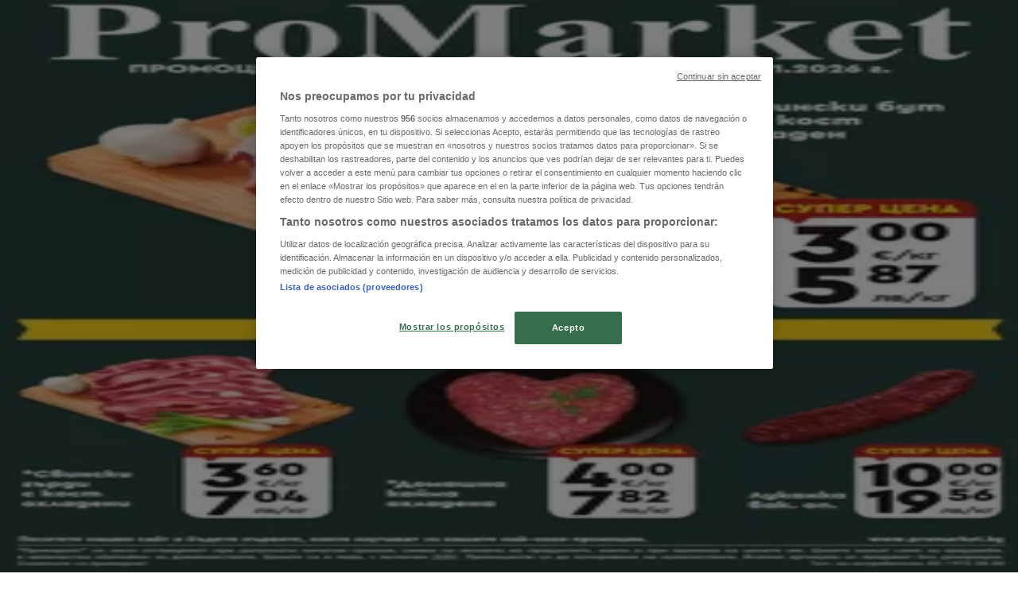

--- FILE ---
content_type: text/html; charset=utf-8
request_url: https://www.tiendeo.bg/kostinbrod/supermarketi
body_size: 29252
content:
<!DOCTYPE html><html lang="bg-BG"><head><meta charSet="utf-8"/><meta name="viewport" content="width=device-width"/><link rel="icon" href="/favicon.ico"/><link rel="canonical" href="https://www.tiendeo.bg/kostinbrod/supermarketi"/><title>Супермаркети в Костинброд | Брошури, Каталози &amp; Промоции | Tiendeo</title><meta property="og:title" content="Супермаркети в Костинброд | Брошури, Каталози &amp; Промоции | Tiendeo"/><meta name="description" content="Намерете най-добрите оферти и брошури за в Костинброд. &amp;#8226; Лидл, Кауфланд, Billa... &amp;#8226; &amp;#9989; Спестявай с Тиендео!"/><meta property="og:description" content="Намерете най-добрите оферти и брошури за в Костинброд. &amp;#8226; Лидл, Кауфланд, Billa... &amp;#8226; &amp;#9989; Спестявай с Тиендео!"/><meta name="robots" content="index, follow"/><link rel="preload" href="https://d1h08qwp2t1dnu.cloudfront.net/assets/media_p/bg_bg/publications/page_assets/84973/1/page_1_level_2_1553305874.webp" as="image" fetchpriority="high"/><link rel="preload" href="https://d1h08qwp2t1dnu.cloudfront.net/assets/media_p/bg_bg/publications/page_assets/84966/1/page_1_level_2_100369903.webp" as="image" fetchpriority="high"/><link rel="preload" href="https://d1h08qwp2t1dnu.cloudfront.net/assets/media_p/bg_bg/publications/page_assets/84975/1/page_1_level_2_839790341.webp" as="image" fetchpriority="high"/><link rel="preload" href="https://d1h08qwp2t1dnu.cloudfront.net/assets/media/bg_bg/images/catene/logo_Кауфланд_transparent.png?modified=1686138441" as="image" fetchpriority="high"/><link rel="preload" href="https://d1h08qwp2t1dnu.cloudfront.net/assets/media_p/bg_bg/publications/page_assets/85034/1/page_1_level_2_1617735801.webp" as="image" fetchpriority="high"/><link rel="preload" href="https://d1h08qwp2t1dnu.cloudfront.net/assets/media/bg_bg/images/catene/logo_Дар_transparent.png?modified=1686198686" as="image" fetchpriority="high"/><link rel="preload" href="https://d1h08qwp2t1dnu.cloudfront.net/assets/media_p/bg_bg/publications/page_assets/84953/1/page_1_level_2_452520872.webp" as="image" fetchpriority="high"/><link rel="preload" href="https://d1h08qwp2t1dnu.cloudfront.net/assets/media/bg_bg/images/catene/logo_hit-max_transparent_webp.webp?modified=1719446506" as="image" fetchpriority="high"/><link rel="preload" href="https://d1h08qwp2t1dnu.cloudfront.net/assets/media/bg_bg/images/volantini/small_95105_webp.webp?modified=1769068247" as="image" fetchpriority="high"/><link rel="preload" href="https://d1h08qwp2t1dnu.cloudfront.net/assets/media/bg_bg/images/volantini/big_95105_webp_desktop.webp?modified=1769068247" as="image" fetchpriority="high"/><link rel="preload" href="https://d1h08qwp2t1dnu.cloudfront.net/assets/media/bg_bg/images/catene/logo_магазинъ-345_transparent_webp.webp?modified=1730201334" as="image" fetchpriority="high"/><link rel="preload" href="https://d1h08qwp2t1dnu.cloudfront.net/assets/media/bg_bg/images/volantini/small_95091_webp.webp?modified=1769086912" as="image" fetchpriority="high"/><link rel="preload" href="https://d1h08qwp2t1dnu.cloudfront.net/assets/media/bg_bg/images/volantini/big_95091_webp_desktop.webp?modified=1769086912" as="image" fetchpriority="high"/><link rel="preload" href="https://d1h08qwp2t1dnu.cloudfront.net/assets/media/bg_bg/images/volantini/small_95090_webp.webp?modified=1769086990" as="image" fetchpriority="high"/><link rel="preload" href="https://d1h08qwp2t1dnu.cloudfront.net/assets/media/bg_bg/images/volantini/big_95090_webp_desktop.webp?modified=1769086990" as="image" fetchpriority="high"/><link rel="preload" href="https://d1h08qwp2t1dnu.cloudfront.net/assets/media/bg_bg/images/catene/logo_cba_transparent_webp.webp?modified=1719446861" as="image" fetchpriority="high"/><meta name="next-head-count" content="25"/><link rel="preload" href="https://cdn.cookielaw.org/scripttemplates/otSDKStub.js" as="script"/><script async="" type="text/javascript" src="https://cdn.cookielaw.org/scripttemplates/otSDKStub.js" data-domain-script="d99fd53c-a035-4578-8b58-26f2392ceca0" data-document-language="true"></script><script>function OptanonWrapper() {
          window.__tcfapi('addEventListener', 2, (tcData, success) => {
            window.__tcfapi('removeEventListener', 2, () => { }, tcData.listenerId)
            if (!success) return
            window.tcData = tcData
            dispatchEvent(new CustomEvent('ot:loaded'))
            window.OneTrust.OnConsentChanged(function (obj) {
              dispatchEvent(new CustomEvent('ot:consentUpdate'))
            })
          })
        }</script><link rel="preload" href="/_next/static/media/e807dee2426166ad-s.p.woff2" as="font" type="font/woff2" crossorigin="anonymous" data-next-font="size-adjust"/><link rel="preload" href="/_next/static/css/88ee0d4a8b19756b.css" as="style"/><link rel="stylesheet" href="/_next/static/css/88ee0d4a8b19756b.css" data-n-g=""/><noscript data-n-css=""></noscript><script defer="" nomodule="" src="/_next/static/chunks/polyfills-c67a75d1b6f99dc8.js"></script><script defer="" src="/_next/static/chunks/9097-c41d45cb1534f48a.js"></script><script defer="" src="/_next/static/chunks/9599-1e51c8bacb93db47.js"></script><script defer="" src="/_next/static/chunks/8419.5b7a7c3e1cd91779.js"></script><script defer="" src="/_next/static/chunks/3436.f35e5c9f52b58b87.js"></script><script defer="" src="/_next/static/chunks/8223.36340ea103b1d06e.js"></script><script defer="" src="/_next/static/chunks/6781.cce94cedacd5a5ac.js"></script><script defer="" src="/_next/static/chunks/5659.05c7b787ca9e0b08.js"></script><script defer="" src="/_next/static/chunks/7383.4c82e06677927ffb.js"></script><script defer="" src="/_next/static/chunks/2721.50253f095449ec31.js"></script><script defer="" src="/_next/static/chunks/6577-87eef19b3a1ba61e.js"></script><script defer="" src="/_next/static/chunks/6191-99c5e7102b9b1d09.js"></script><script defer="" src="/_next/static/chunks/3006-b2060eff9bec3cfb.js"></script><script defer="" src="/_next/static/chunks/9666-5aa4bd46f5126651.js"></script><script defer="" src="/_next/static/chunks/8499.f471c722e22380aa.js"></script><script defer="" src="/_next/static/chunks/1347-ec4c4937c8c75ee7.js"></script><script defer="" src="/_next/static/chunks/7388.40bdbfe63634b155.js"></script><script defer="" src="/_next/static/chunks/4180-9ec6d79f60be8103.js"></script><script defer="" src="/_next/static/chunks/6279.2d8c5e245f9d6a3e.js"></script><script defer="" src="/_next/static/chunks/218.5a1b23282e7563bb.js"></script><script defer="" src="/_next/static/chunks/3360.1b4815aaad3b74f1.js"></script><script defer="" src="/_next/static/chunks/9114.88e21ec28490d37f.js"></script><script defer="" src="/_next/static/chunks/3048.9d3d59ea393db0c3.js"></script><script src="/_next/static/chunks/webpack-30af79488ea64d37.js" defer=""></script><script src="/_next/static/chunks/framework-4dea08757e550bb8.js" defer=""></script><script src="/_next/static/chunks/main-a25621d87a89242c.js" defer=""></script><script src="/_next/static/chunks/pages/_app-aa9d8d11d06f9394.js" defer=""></script><script src="/_next/static/chunks/pages/%5BcountryCode%5D/retailer-category/%5B...slug%5D-13f598d8734fe396.js" defer=""></script><script src="/_next/static/g2U6rLm8WJLcFXsLsymDv/_buildManifest.js" defer=""></script><script src="/_next/static/g2U6rLm8WJLcFXsLsymDv/_ssgManifest.js" defer=""></script><style id="__jsx-2427475855">html{font-family:'__Open_Sans_a77483', '__Open_Sans_Fallback_a77483', -apple-system, BlinkMacSystemFont, avenir next, avenir, segoe ui, helvetica neue, Cantarell, Ubuntu, roboto, noto, helvetica, arial, sans-serif}</style></head><body data-country="bg"><div id="__next"><div class="desktop:h-auto h-screen"><header class="bg-neutral-extralight-base shadow-md desktop:sticky top-0 z-20" data-testid="header"><div class="relative"><div class="h-12 tablet:h-20 flex justify-between p-3.5 
  tablet:p-5 border-b border-b-neutral-medium-100 header-background"><div class="flex tablet:gap-4 logo-light"><div class="desktop:pr-0 shrink-0 flex items-center h-full"><button type="button" aria-label="TND_HEADER_BURGERMENU_TITLE"><div class="flex flex-wrap items-center cursor-pointer"><span role="img" aria-hidden="true" style="width:20px;height:20px;min-width:20px;min-height:20px;display:inline-flex;font-size:inherit" data-testid="burguer_menu" class="side-menu-icon-color"><svg xmlns="http://www.w3.org/2000/svg" width="100%" height="100%" fill="none" viewBox="0 0 18 16"><path fill="currentColor" d="M0 16h18v-2H0v2Zm0-7h18V7H0v2Zm0-9v2h18V0H0Z"></path></svg></span></div></button></div><a class="relative flex" href="/kostinbrod" aria-label="TND_ARIALABEL_GOTO" data-testid="website_marketplace_logo"><span role="img" aria-hidden="true" style="width:100px;height:33px;min-width:16px;min-height:16px;display:inline-flex;font-size:inherit" width="100" height="33" aria-label="TND_ARIALABEL_GOTO" class="self-center ml-3 tablet:m-0" alt="tiendeo logo"><svg xmlns="http://www.w3.org/2000/svg" width="100%" height="100%" fill="#D2312E" viewBox="0 0 120 32"><path fill="currentColor" fill-rule="evenodd" d="m12.675 9.784-1.418 3.908H7.673v10.917c0 1.387.166 2.315.5 2.782.334.467.973.7 1.918.7.39 0 1.056-.14 2.001-.424l.709 3.365c-1.557.645-3.072.968-4.545.968-1.417 0-2.647-.29-3.69-.869-1.042-.579-1.73-1.349-2.063-2.31-.25-.706-.376-1.822-.376-3.348V13.693H0V9.784h2.126c0-2.35.07-4.063.209-5.14L8.005 3.2a63.145 63.145 0 0 0-.333 6.584h5.003Zm7.9-8.743C19.89.347 19.053 0 18.065 0c-1.018 0-1.883.355-2.596 1.063-.713.709-1.069 1.554-1.069 2.537 0 .984.35 1.83 1.047 2.537.698.71 1.542 1.063 2.531 1.063 1.018 0 1.877-.354 2.575-1.063C21.25 5.43 21.6 4.584 21.6 3.6c0-1.012-.342-1.865-1.026-2.559ZM20 8.8l-5.6.898V31.2H20V8.8Zm20.55 20.239L38.395 25.7c-1.685 1.419-3.48 2.128-5.387 2.128-2.983 0-4.474-1.724-4.474-5.172v-.168H40.8v-1.293c0-4.282-.946-7.397-2.837-9.343C36.488 10.35 34.43 9.6 31.788 9.6c-2.754 0-5.007.974-6.76 2.92-1.752 1.947-2.628 4.755-2.628 8.426 0 3.365.918 6.049 2.754 8.051C26.99 30.999 29.437 32 32.497 32c2.948 0 5.633-.987 8.053-2.961ZM35.2 18.4h-6.4v-.085c0-3.143 1.1-4.715 3.303-4.715 1.1 0 1.913.425 2.436 1.274.44.709.661 1.8.661 3.271v.255Zm6.4-8.15 4.963-1.45c.528.939.792 1.85.792 2.73.501-.368 1.32-.91 2.461-1.62 1.14-.626 2.419-.94 3.837-.94 1.196 0 2.266.293 3.212.875.945.584 1.584 1.344 1.918 2.283.277.768.417 1.807.417 3.115V31.2h-5.547V17.026c0-1.077-.083-1.815-.248-2.213-.249-.652-.788-.979-1.615-.979-1.16 0-2.443.653-3.85 1.959V31.2h-5.59V15.37c0-1.962-.25-3.669-.75-5.12ZM79.204 23.5V.893L73.628 0v7.48c0 1.53.056 2.606.168 3.23-1.007-.822-2.278-1.233-3.815-1.233-2.711 0-4.92 1.062-6.624 3.187-1.705 2.125-2.557 4.887-2.557 8.287 0 3.372.803 6.056 2.41 8.053C64.818 31 66.978 32 69.688 32c1.928 0 3.577-.609 4.947-1.827.084.567.195.992.336 1.275H80c-.531-1.19-.796-3.84-.796-7.948Zm-8.542-9.1c.965 0 1.945.454 2.938 1.363v10.075c-.725.909-1.61 1.362-2.657 1.362-1.422 0-2.402-.44-2.938-1.321-.537-.88-.805-2.45-.805-4.707 0-4.514 1.153-6.772 3.462-6.772ZM98.95 29.039 96.795 25.7c-1.685 1.419-3.48 2.128-5.387 2.128-2.983 0-4.475-1.724-4.475-5.172v-.168H99.2v-1.293c0-4.282-.946-7.397-2.838-9.343C94.888 10.35 92.83 9.6 90.188 9.6c-2.754 0-5.007.974-6.76 2.92-1.752 1.947-2.628 4.755-2.628 8.426 0 3.365.918 6.049 2.753 8.051C85.39 30.999 87.837 32 90.897 32c2.948 0 5.633-.987 8.053-2.961ZM93.6 18.4h-6.4v-.085c0-3.143 1.1-4.715 3.303-4.715 1.101 0 1.913.425 2.436 1.274.44.709.661 1.8.661 3.271v.255Zm23.953-5.564c-1.797-2.157-4.202-3.236-7.215-3.236-2.876 0-5.184 1.03-6.926 3.089-1.741 2.06-2.612 4.784-2.612 8.174 0 3.39.871 6.094 2.612 8.111 1.742 2.017 4.05 3.026 6.926 3.026 2.93 0 5.273-1.001 7.029-3.005 1.755-2.003 2.633-4.77 2.633-8.3 0-3.306-.816-5.926-2.447-7.859Zm-9.753 2.986c.515-1.48 1.5-2.222 2.957-2.222 1.057 0 1.886.385 2.486 1.154.771.997 1.157 2.948 1.157 5.854 0 4.928-1.186 7.392-3.557 7.392-1.429 0-2.393-.584-2.893-1.752-.5-1.168-.75-3.019-.75-5.555 0-2.079.2-3.703.6-4.87Z" clip-rule="evenodd"></path></svg></span></a></div><div class="flex items-center space-x-4"><div class="w-full desktop:min-w-[480px] relative hidden desktop:block"><div class="flex"><div class="relative m-2.5 desktop:m-0 h-9 w-full flex items-center justify-center desktop:min-w-[480px]"><div class="relative w-full flex items-center justify-center h-9"><input type="text" class="w-full h-full py-2 border-2 rounded-full outline-offset-1 text-neutral-dark-base bg-neutral-extralight-base border-primary-base placeholder-neutral-dark-300 hover:border-neutral-dark-300 focus:outline-primary-100 focus:border-1 focus:border-primary-base px-3 pl-10 pr-10" name="search" placeholder="Лидл, Кауфланд, Billa..." autoComplete="off" data-testid="input_top" value=""/><span role="img" aria-hidden="true" style="width:20px;height:20px;min-width:20px;min-height:20px;display:inline-flex;font-size:inherit" class="absolute left-0 my-2 mx-3 text-primary-base"><svg xmlns="http://www.w3.org/2000/svg" width="100%" height="100%" fill="none" viewBox="0 0 18 18"><path fill="currentColor" d="M12.864 11.32h-.813l-.288-.277A6.66 6.66 0 0 0 13.38 6.69a6.69 6.69 0 1 0-6.69 6.69 6.66 6.66 0 0 0 4.354-1.617l.278.289v.813L16.467 18 18 16.467l-5.136-5.146Zm-6.174 0a4.625 4.625 0 0 1-4.632-4.63A4.625 4.625 0 0 1 6.69 2.058a4.625 4.625 0 0 1 4.63 4.632 4.625 4.625 0 0 1-4.63 4.63Z"></path></svg></span><span role="img" aria-hidden="true" style="width:20px;height:20px;min-width:20px;min-height:20px;display:inline-flex;font-size:inherit" class="absolute right-0 my-2 mx-3 cursor-pointer text-neutral-dark-300 invisible"><svg xmlns="http://www.w3.org/2000/svg" width="100%" height="100%" fill="none" viewBox="0 0 20 20"><path fill="currentColor" d="M10 .4A9.591 9.591 0 0 0 .4 10c0 5.309 4.291 9.6 9.6 9.6 5.309 0 9.6-4.291 9.6-9.6 0-5.309-4.291-9.6-9.6-9.6Zm4.8 13.046L13.446 14.8 10 11.354 6.554 14.8 5.2 13.446 8.646 10 5.2 6.554 6.554 5.2 10 8.646 13.446 5.2 14.8 6.554 11.354 10l3.446 3.446Z"></path></svg></span></div></div></div></div><div data-testid="geolocator_open_dialog_button"><div><div class="cursor-pointer flex items-center gap-2"><p class="text-geolocator hidden desktop:block whitespace-nowrap">Вие сте тук:</p><div class="font-bold max-w-[123px] tablet:max-w-none truncate header-geolocation-label" data-testid="geolocator_text_header">Костинброд - 00135</div><span role="img" aria-hidden="true" style="width:16px;height:16px;min-width:16px;min-height:16px;display:inline-flex;font-size:inherit" class="chevron-header-geolocation"><svg xmlns="http://www.w3.org/2000/svg" width="100%" height="100%" fill="none" viewBox="0 0 20 20"><path fill="currentColor" d="M17.5 7.5 10 15 2.5 7.5l1.331-1.331L10 12.338l6.169-6.17L17.5 7.5Z"></path></svg></span></div></div></div></div></div></div><div class="flex items-center justify-center h-16 tablet:p-3.5 border-b border-b-neutral-medium-100 desktop:hidden bg-header-search-mobile"><div class="w-full desktop:min-w-[480px] desktop:hidden relative"><div class="flex"><div class="relative m-2.5 desktop:m-0 h-9 w-full flex items-center justify-center desktop:min-w-[480px]"><div class="relative w-full flex items-center justify-center h-9"><input type="text" class="w-full h-full py-2 border-2 rounded-full outline-offset-1 text-neutral-dark-base bg-neutral-extralight-base border-primary-base placeholder-neutral-dark-300 hover:border-neutral-dark-300 focus:outline-primary-100 focus:border-1 focus:border-primary-base px-3 pl-10 pr-10" name="search" placeholder="Лидл, Кауфланд, Billa..." autoComplete="off" data-testid="input_header" value=""/><span role="img" aria-hidden="true" style="width:20px;height:20px;min-width:20px;min-height:20px;display:inline-flex;font-size:inherit" class="absolute left-0 my-2 mx-3 text-primary-base"><svg xmlns="http://www.w3.org/2000/svg" width="100%" height="100%" fill="none" viewBox="0 0 18 18"><path fill="currentColor" d="M12.864 11.32h-.813l-.288-.277A6.66 6.66 0 0 0 13.38 6.69a6.69 6.69 0 1 0-6.69 6.69 6.66 6.66 0 0 0 4.354-1.617l.278.289v.813L16.467 18 18 16.467l-5.136-5.146Zm-6.174 0a4.625 4.625 0 0 1-4.632-4.63A4.625 4.625 0 0 1 6.69 2.058a4.625 4.625 0 0 1 4.63 4.632 4.625 4.625 0 0 1-4.63 4.63Z"></path></svg></span><span role="img" aria-hidden="true" style="width:20px;height:20px;min-width:20px;min-height:20px;display:inline-flex;font-size:inherit" class="absolute right-0 my-2 mx-3 cursor-pointer text-neutral-dark-300 invisible"><svg xmlns="http://www.w3.org/2000/svg" width="100%" height="100%" fill="none" viewBox="0 0 20 20"><path fill="currentColor" d="M10 .4A9.591 9.591 0 0 0 .4 10c0 5.309 4.291 9.6 9.6 9.6 5.309 0 9.6-4.291 9.6-9.6 0-5.309-4.291-9.6-9.6-9.6Zm4.8 13.046L13.446 14.8 10 11.354 6.554 14.8 5.2 13.446 8.646 10 5.2 6.554 6.554 5.2 10 8.646 13.446 5.2 14.8 6.554 11.354 10l3.446 3.446Z"></path></svg></span></div></div></div></div></div><div class="tablet:sticky tablet:top-0 tablet:z-10 desktop:block"><div class="relative header-categories-background"><nav class="m-0" data-testid="categories_nav"><div class="flex items-center pt-1 pb-1 tablet:px-10 desktop:px-10 desktop:ml-34 overflow-x-auto scrollbar-hidden opacity-0"><a data-testid="category_button_13" class="py-2 whitespace-nowrap select-none font-semibold flex rounded-full uppercase text-xs header-categories-hover-unselected header-categories-text w-fit" href="/">Featured</a><a data-testid="category_button_1" class="py-2 whitespace-nowrap select-none font-semibold flex rounded-full uppercase text-xs px-4 header-categories-selected pointer-events-none w-fit" href="/">Супермаркети</a><a data-testid="category_button_2" class="py-2 whitespace-nowrap select-none font-semibold flex rounded-full uppercase text-xs header-categories-hover-unselected header-categories-text w-fit" href="/katalog-namaleniya/drehi-i-obuvki">Дрехи и обувки</a><a data-testid="category_button_3" class="py-2 whitespace-nowrap select-none font-semibold flex rounded-full uppercase text-xs header-categories-hover-unselected header-categories-text w-fit" href="/katalog-broshura/tehnika-i-elektronika">Техника и електроника</a><a data-testid="category_button_4" class="py-2 whitespace-nowrap select-none font-semibold flex rounded-full uppercase text-xs header-categories-hover-unselected header-categories-text w-fit" href="/katalog-broshura/mebeli">Мебели</a><a data-testid="category_button_5" class="py-2 whitespace-nowrap select-none font-semibold flex rounded-full uppercase text-xs header-categories-hover-unselected header-categories-text w-fit" href="/katalog-namaleniya/sport">Спорт</a><a data-testid="category_button_6" class="py-2 whitespace-nowrap select-none font-semibold flex rounded-full uppercase text-xs header-categories-hover-unselected header-categories-text w-fit" href="/katalog-broshura/kozmetika">Козметика</a><a data-testid="category_button_7" class="py-2 whitespace-nowrap select-none font-semibold flex rounded-full uppercase text-xs header-categories-hover-unselected header-categories-text w-fit" href="/katalog-broshura/detski-stoki">Детски стоки</a><a data-testid="category_button_8" class="py-2 whitespace-nowrap select-none font-semibold flex rounded-full uppercase text-xs header-categories-hover-unselected header-categories-text w-fit" href="/katalog-broshura/apteki">Аптеки</a><a data-testid="category_button_9" class="py-2 whitespace-nowrap select-none font-semibold flex rounded-full uppercase text-xs header-categories-hover-unselected header-categories-text w-fit" href="/katalog-aktsii/avtomobili">Автомобили</a><a data-testid="category_button_10" class="py-2 whitespace-nowrap select-none font-semibold flex rounded-full uppercase text-xs header-categories-hover-unselected header-categories-text w-fit" href="/promotsii-aktsii/restoranti">Ресторанти</a><a data-testid="category_button_11" class="py-2 whitespace-nowrap select-none font-semibold flex rounded-full uppercase text-xs header-categories-hover-unselected header-categories-text w-fit" href="/aktsii-broshuri/banki">банки</a></div></nav></div></div></header><main class="tablet:gap-6 pt-3 tablet:pt-6 pb-10 overflow-x-hidden min-h-[1900px] px-2"><div><div class="grid"><section class="flex flex-col gap-6"><div class="grid desktop:col-span-12 mb-8 tablet:mb-12 pagetitle-container"><div class="page-title-container flex grow items-center pb-3 border-b border-neutral-dark-100 mb-8 tablet:mb-0"><div class="w-full flex justify-between items-center"><h1 class="page-title text-xl tablet:text-2xl font-extrabold" data-testid="page_title">Супермаркети в Костинброд - Оферти, Промо Оферти &amp; Каталози </h1></div></div><nav class=""><ul class="w-full flex-wrap justify-start align-center hidden [&amp;:not(:last-child)]:text-primary-base desktop:inline-flex"><li class="inline overflow-hidden"><a class="inline-block m-1 text-primary-base text-sm" data-testid="breadcrumb_section_link" href="/kostinbrod">Tiendeo в Костинброд</a><span class="m-1 text-primary-base text-sm">»</span></li><li class="inline overflow-hidden"><p class="inline-block m-1 text-primary-base text-sm !text-neutral-dark-base inline-block overflow-hidden max-w-full overflow-hidden max-w-full text-ellipsis" data-testid="breadcrumb_current_section">Супермаркети оферти в Костинброд</p></li></ul></nav><script type="application/ld+json">{"@context":"https://schema.org","@type":"BreadcrumbList","itemListElement":[{"@type":"ListItem","position":1,"item":{"@type":"WebPage","@id":"https://www.tiendeo.bg/kostinbrod/supermarketi","name":"Tiendeo в Костинброд"}},{"@type":"ListItem","position":2,"name":"Супермаркети оферти в Костинброд"}]}</script></div></section></div><div class="grid desktop:grid-cols-12 desktop:px-14"><section class="first:desktop:col-span-2 even:desktop:col-span-8 even:flex 
          even:flex-col even:gap-8 even:tablet:gap-10 even:desktop:gap-12 even:desktop:mx-6
          last:desktop:col-span-2 max-w-full overflow-hidden"></section><section class="first:desktop:col-span-2 even:desktop:col-span-8 even:flex 
          even:flex-col even:gap-8 even:tablet:gap-10 even:desktop:gap-12 even:desktop:mx-6
          last:desktop:col-span-2 max-w-full overflow-hidden"><section class="flex flex-col items-center"><ul class="w-full flex flex-row flex-wrap justify-items-center -ml-4" data-testid="flyer_list_undefined"><li data-id="95316" data-type="flyer" data-order="0" data-weight="50" data-cid="1" data-utmm="c" class="js-flyer flyers-container" data-testid="flyer_list_item"><div class="flex overflow-hidden w-full h-full desktop:h-full flex-col shadow-md rounded-lg"><a class="flex flex-col" rel="nofollow" data-testid="flyer_item_link" href="/katalozi/95316"><div class="relative w-full overflow-hidden h-48 desktop:h-max desktop:aspect-[5/6]"><img alt="Каталог на Кауфланд в Костинброд | Кауфланд листовка | 2026-01-26T00:00:00.000Z - 2026-02-01T00:00:00.000Z" data-testid="blurred-background" fetchpriority="high" decoding="async" data-nimg="fill" class="object-cover blur-[130px]" style="position:absolute;height:100%;width:100%;left:0;top:0;right:0;bottom:0;color:transparent" src="https://d1h08qwp2t1dnu.cloudfront.net/assets/media_p/bg_bg/publications/page_assets/84973/1/page_1_level_2_1553305874.webp"/><img alt="Каталог на Кауфланд в Костинброд | Кауфланд листовка | 2026-01-26T00:00:00.000Z - 2026-02-01T00:00:00.000Z" fetchpriority="high" loading="eager" decoding="async" data-nimg="fill" class="object-contain relative" style="position:absolute;height:100%;width:100%;left:0;top:0;right:0;bottom:0;color:transparent" src="https://d1h08qwp2t1dnu.cloudfront.net/assets/media_p/bg_bg/publications/page_assets/84973/1/page_1_level_2_1553305874.webp"/><span class="font-bold px-2 rounded-full text-[10px] leading-4 py-0.5 uppercase bg-custom03-base absolute right-2 bottom-2 badge">Очаквай</span></div><div class="flex items-center py-2 px-2"><div class="flex w-7 h-7 mr-2 shrink-0 overflow-hidden rounded-full border border-neutral-light-base items-center"><img alt="Кауфланд" fetchpriority="high" width="28" height="28" decoding="async" data-nimg="1" style="color:transparent" src="https://d1h08qwp2t1dnu.cloudfront.net/assets/media/bg_bg/images/catene/logo_Кауфланд_transparent.png?modified=1686138441"/></div><div class="flex-col"><h4 class="line-clamp-1 text-sm " data-testid="flyer_item_retailer_name">Кауфланд</h4></div></div><h3 class="font-bold text-sm line-clamp-2 pb-1 px-2 h-10" data-testid="flyer_item_title">Кауфланд листовка</h3><div class="flex text-xs px-2 py-2 min-h-12 desktop:min-h-10" data-testid="flyer_item_validity_block"><span class="text-neutral-medium-base w-1/2 break-words overflow-hidden" data-testid="flyer_item_expiration">Важи до 
1.02</span><span class="text-primary-base text-right w-1/2 break-words overflow-hidden" data-testid="flyer_item_distance">Костинброд</span></div></a></div></li><li data-id="95313" data-type="flyer" data-order="1" data-weight="50" data-cid="1" data-utmm="c" class="js-flyer flyers-container" data-testid="flyer_list_item"><div class="flex overflow-hidden w-full h-full desktop:h-full flex-col shadow-md rounded-lg"><a class="flex flex-col" rel="nofollow" data-testid="flyer_item_link" href="/katalozi/95313"><div class="relative w-full overflow-hidden h-48 desktop:h-max desktop:aspect-[5/6]"><img alt="Каталог на Кауфланд в Костинброд | Отстъпки и промоции | 2026-01-26T00:00:00.000Z - 2026-02-01T00:00:00.000Z" data-testid="blurred-background" fetchpriority="high" decoding="async" data-nimg="fill" class="object-cover blur-[130px]" style="position:absolute;height:100%;width:100%;left:0;top:0;right:0;bottom:0;color:transparent" src="https://d1h08qwp2t1dnu.cloudfront.net/assets/media_p/bg_bg/publications/page_assets/84966/1/page_1_level_2_100369903.webp"/><img alt="Каталог на Кауфланд в Костинброд | Отстъпки и промоции | 2026-01-26T00:00:00.000Z - 2026-02-01T00:00:00.000Z" fetchpriority="high" loading="eager" decoding="async" data-nimg="fill" class="object-contain relative" style="position:absolute;height:100%;width:100%;left:0;top:0;right:0;bottom:0;color:transparent" src="https://d1h08qwp2t1dnu.cloudfront.net/assets/media_p/bg_bg/publications/page_assets/84966/1/page_1_level_2_100369903.webp"/><span class="font-bold px-2 rounded-full text-[10px] leading-4 py-0.5 uppercase bg-custom03-base absolute right-2 bottom-2 badge">Очаквай</span></div><div class="flex items-center py-2 px-2"><div class="flex w-7 h-7 mr-2 shrink-0 overflow-hidden rounded-full border border-neutral-light-base items-center"><img alt="Кауфланд" fetchpriority="high" width="28" height="28" decoding="async" data-nimg="1" style="color:transparent" src="https://d1h08qwp2t1dnu.cloudfront.net/assets/media/bg_bg/images/catene/logo_Кауфланд_transparent.png?modified=1686138441"/></div><div class="flex-col"><h4 class="line-clamp-1 text-sm " data-testid="flyer_item_retailer_name">Кауфланд</h4></div></div><h3 class="font-bold text-sm line-clamp-2 pb-1 px-2 h-10" data-testid="flyer_item_title">Отстъпки и промоции</h3><div class="flex text-xs px-2 py-2 min-h-12 desktop:min-h-10" data-testid="flyer_item_validity_block"><span class="text-neutral-medium-base w-1/2 break-words overflow-hidden" data-testid="flyer_item_expiration">Важи до 
1.02</span><span class="text-primary-base text-right w-1/2 break-words overflow-hidden" data-testid="flyer_item_distance">Костинброд</span></div></a></div></li><li data-id="95312" data-type="flyer" data-order="2" data-weight="50" data-cid="1" data-utmm="c" class="js-flyer flyers-container" data-testid="flyer_list_item"><div class="flex overflow-hidden w-full h-full desktop:h-full flex-col shadow-md rounded-lg"><a class="flex flex-col" rel="nofollow" data-testid="flyer_item_link" href="/katalozi/95312"><div class="relative w-full overflow-hidden h-48 desktop:h-max desktop:aspect-[5/6]"><img alt="Каталог на Кауфланд в Костинброд | Актуални сделки и оферти | 2026-01-26T00:00:00.000Z - 2026-02-01T00:00:00.000Z" data-testid="blurred-background" fetchpriority="high" decoding="async" data-nimg="fill" class="object-cover blur-[130px]" style="position:absolute;height:100%;width:100%;left:0;top:0;right:0;bottom:0;color:transparent" src="https://d1h08qwp2t1dnu.cloudfront.net/assets/media_p/bg_bg/publications/page_assets/84975/1/page_1_level_2_839790341.webp"/><img alt="Каталог на Кауфланд в Костинброд | Актуални сделки и оферти | 2026-01-26T00:00:00.000Z - 2026-02-01T00:00:00.000Z" fetchpriority="high" loading="eager" decoding="async" data-nimg="fill" class="object-contain relative" style="position:absolute;height:100%;width:100%;left:0;top:0;right:0;bottom:0;color:transparent" src="https://d1h08qwp2t1dnu.cloudfront.net/assets/media_p/bg_bg/publications/page_assets/84975/1/page_1_level_2_839790341.webp"/><span class="font-bold px-2 rounded-full text-[10px] leading-4 py-0.5 uppercase bg-custom03-base absolute right-2 bottom-2 badge">Очаквай</span></div><div class="flex items-center py-2 px-2"><div class="flex w-7 h-7 mr-2 shrink-0 overflow-hidden rounded-full border border-neutral-light-base items-center"><img alt="Кауфланд" fetchpriority="high" width="28" height="28" decoding="async" data-nimg="1" style="color:transparent" src="https://d1h08qwp2t1dnu.cloudfront.net/assets/media/bg_bg/images/catene/logo_Кауфланд_transparent.png?modified=1686138441"/></div><div class="flex-col"><h4 class="line-clamp-1 text-sm " data-testid="flyer_item_retailer_name">Кауфланд</h4></div></div><h3 class="font-bold text-sm line-clamp-2 pb-1 px-2 h-10" data-testid="flyer_item_title">Актуални сделки и оферти</h3><div class="flex text-xs px-2 py-2 min-h-12 desktop:min-h-10" data-testid="flyer_item_validity_block"><span class="text-neutral-medium-base w-1/2 break-words overflow-hidden" data-testid="flyer_item_expiration">Важи до 
1.02</span><span class="text-primary-base text-right w-1/2 break-words overflow-hidden" data-testid="flyer_item_distance">Костинброд</span></div></a></div></li><li data-id="95273" data-type="flyer" data-order="3" data-weight="79" data-cid="1" data-utmm="c" class="js-flyer flyers-container" data-testid="flyer_list_item"><div class="flex overflow-hidden w-full h-full desktop:h-full flex-col shadow-md rounded-lg"><a class="flex flex-col" rel="nofollow" data-testid="flyer_item_link" href="/katalozi/95273"><div class="relative w-full overflow-hidden h-48 desktop:h-max desktop:aspect-[5/6]"><img alt="Каталог на Дар в Костинброд | Дар листовка | 2026-01-22T00:00:00.000Z - 2026-01-28T00:00:00.000Z" data-testid="blurred-background" fetchpriority="high" decoding="async" data-nimg="fill" class="object-cover blur-[130px]" style="position:absolute;height:100%;width:100%;left:0;top:0;right:0;bottom:0;color:transparent" src="https://d1h08qwp2t1dnu.cloudfront.net/assets/media_p/bg_bg/publications/page_assets/85034/1/page_1_level_2_1617735801.webp"/><img alt="Каталог на Дар в Костинброд | Дар листовка | 2026-01-22T00:00:00.000Z - 2026-01-28T00:00:00.000Z" fetchpriority="high" loading="eager" decoding="async" data-nimg="fill" class="object-contain relative" style="position:absolute;height:100%;width:100%;left:0;top:0;right:0;bottom:0;color:transparent" src="https://d1h08qwp2t1dnu.cloudfront.net/assets/media_p/bg_bg/publications/page_assets/85034/1/page_1_level_2_1617735801.webp"/><span class="font-bold px-2 rounded-full text-[10px] leading-4 py-0.5 uppercase bg-custom02-base absolute right-2 bottom-2 badge">Нов</span></div><div class="flex items-center py-2 px-2"><div class="flex w-7 h-7 mr-2 shrink-0 overflow-hidden rounded-full border border-neutral-light-base items-center"><img alt="Дар" fetchpriority="high" width="28" height="28" decoding="async" data-nimg="1" style="color:transparent" src="https://d1h08qwp2t1dnu.cloudfront.net/assets/media/bg_bg/images/catene/logo_Дар_transparent.png?modified=1686198686"/></div><div class="flex-col"><h4 class="line-clamp-1 text-sm " data-testid="flyer_item_retailer_name">Дар</h4></div></div><h3 class="font-bold text-sm line-clamp-2 pb-1 px-2 h-10" data-testid="flyer_item_title">Дар листовка</h3><div class="flex text-xs px-2 py-2 min-h-12 desktop:min-h-10" data-testid="flyer_item_validity_block"><span class="text-neutral-medium-base w-1/2 break-words overflow-hidden" data-testid="flyer_item_expiration">Важи до 
28.01</span><span class="text-primary-base text-right w-1/2 break-words overflow-hidden" data-testid="flyer_item_distance">Костинброд</span></div></a></div></li><li data-id="95141" data-type="flyer" data-order="4" data-weight="50" data-cid="1" data-utmm="c" class="js-flyer flyers-container" data-testid="flyer_list_item"><div class="flex overflow-hidden w-full h-full desktop:h-full flex-col shadow-md rounded-lg"><a class="flex flex-col" rel="nofollow" data-testid="flyer_item_link" href="/katalozi/95141"><div class="relative w-full overflow-hidden h-48 desktop:h-max desktop:aspect-[5/6]"><img alt="Каталог на HIT Max в Костинброд | Страхотна оферта за всички клиенти | 2026-01-29T00:00:00.000Z - 2026-02-04T00:00:00.000Z" data-testid="blurred-background" fetchpriority="high" decoding="async" data-nimg="fill" class="object-cover blur-[130px]" style="position:absolute;height:100%;width:100%;left:0;top:0;right:0;bottom:0;color:transparent" src="https://d1h08qwp2t1dnu.cloudfront.net/assets/media_p/bg_bg/publications/page_assets/84953/1/page_1_level_2_452520872.webp"/><img alt="Каталог на HIT Max в Костинброд | Страхотна оферта за всички клиенти | 2026-01-29T00:00:00.000Z - 2026-02-04T00:00:00.000Z" fetchpriority="high" loading="eager" decoding="async" data-nimg="fill" class="object-contain relative" style="position:absolute;height:100%;width:100%;left:0;top:0;right:0;bottom:0;color:transparent" src="https://d1h08qwp2t1dnu.cloudfront.net/assets/media_p/bg_bg/publications/page_assets/84953/1/page_1_level_2_452520872.webp"/><span class="font-bold px-2 rounded-full text-[10px] leading-4 py-0.5 uppercase bg-custom03-base absolute right-2 bottom-2 badge">Очаквай</span></div><div class="flex items-center py-2 px-2"><div class="flex w-7 h-7 mr-2 shrink-0 overflow-hidden rounded-full border border-neutral-light-base items-center"><img alt="HIT Max" fetchpriority="high" width="28" height="28" decoding="async" data-nimg="1" style="color:transparent" src="https://d1h08qwp2t1dnu.cloudfront.net/assets/media/bg_bg/images/catene/logo_hit-max_transparent_webp.webp?modified=1719446506"/></div><div class="flex-col"><h4 class="line-clamp-1 text-sm " data-testid="flyer_item_retailer_name">HIT Max</h4></div></div><h3 class="font-bold text-sm line-clamp-2 pb-1 px-2 h-10" data-testid="flyer_item_title">Страхотна оферта за всички клиенти</h3><div class="flex text-xs px-2 py-2 min-h-12 desktop:min-h-10" data-testid="flyer_item_validity_block"><span class="text-neutral-medium-base w-1/2 break-words overflow-hidden" data-testid="flyer_item_expiration">Важи до 
4.02</span><span class="text-primary-base text-right w-1/2 break-words overflow-hidden" data-testid="flyer_item_distance">Костинброд</span></div></a></div></li><li data-id="95105" data-type="flyer" data-order="5" data-weight="50" data-cid="1" data-utmm="c" class="js-flyer flyers-container" data-testid="flyer_list_item"><div class="flex overflow-hidden w-full h-full desktop:h-full flex-col shadow-md rounded-lg"><a class="flex flex-col" rel="nofollow" data-testid="flyer_item_link" href="/katalozi/95105"><div class="relative w-full overflow-hidden h-48 desktop:h-max desktop:aspect-[5/6]"><img alt="Каталог на магазинъ 345 в Костинброд | магазинъ 345 Brochure  | 2026-01-22T00:00:00.000Z - 2026-01-28T00:00:00.000Z" data-testid="blurred-background" fetchpriority="high" decoding="async" data-nimg="fill" class="object-cover blur-[130px]" style="position:absolute;height:100%;width:100%;left:0;top:0;right:0;bottom:0;color:transparent" src="https://d1h08qwp2t1dnu.cloudfront.net/assets/media/bg_bg/images/volantini/small_95105_webp.webp?modified=1769068247"/><img alt="Каталог на магазинъ 345 в Костинброд | магазинъ 345 Brochure  | 2026-01-22T00:00:00.000Z - 2026-01-28T00:00:00.000Z" fetchpriority="high" loading="eager" decoding="async" data-nimg="fill" class="object-contain relative" style="position:absolute;height:100%;width:100%;left:0;top:0;right:0;bottom:0;color:transparent" src="https://d1h08qwp2t1dnu.cloudfront.net/assets/media/bg_bg/images/volantini/big_95105_webp_desktop.webp?modified=1769068247"/><span class="font-bold px-2 rounded-full text-[10px] leading-4 py-0.5 uppercase bg-custom02-base absolute right-2 bottom-2 badge">Нов</span></div><div class="flex items-center py-2 px-2"><div class="flex w-7 h-7 mr-2 shrink-0 overflow-hidden rounded-full border border-neutral-light-base items-center"><img alt="магазинъ 345" fetchpriority="high" width="28" height="28" decoding="async" data-nimg="1" style="color:transparent" src="https://d1h08qwp2t1dnu.cloudfront.net/assets/media/bg_bg/images/catene/logo_магазинъ-345_transparent_webp.webp?modified=1730201334"/></div><div class="flex-col"><h4 class="line-clamp-1 text-sm " data-testid="flyer_item_retailer_name">магазинъ 345</h4></div></div><h3 class="font-bold text-sm line-clamp-2 pb-1 px-2 h-10" data-testid="flyer_item_title">магазинъ 345 Brochure </h3><div class="flex text-xs px-2 py-2 min-h-12 desktop:min-h-10" data-testid="flyer_item_validity_block"><span class="text-neutral-medium-base w-1/2 break-words overflow-hidden" data-testid="flyer_item_expiration">Важи до 
28.01</span><span class="text-primary-base text-right w-1/2 break-words overflow-hidden" data-testid="flyer_item_distance">Костинброд</span></div></a></div></li><li data-id="95091" data-type="flyer" data-order="6" data-weight="81" data-cid="1" data-utmm="c" class="js-flyer flyers-container" data-testid="flyer_list_item"><div class="flex overflow-hidden w-full h-full desktop:h-full flex-col shadow-md rounded-lg"><a class="flex flex-col" rel="nofollow" data-testid="flyer_item_link" href="/katalozi/95091"><div class="relative w-full overflow-hidden h-48 desktop:h-max desktop:aspect-[5/6]"><img alt="Каталог на Cba в Костинброд | Каталог Cba София | 2026-01-22T00:00:00.000Z - 2026-01-28T00:00:00.000Z" data-testid="blurred-background" fetchpriority="high" decoding="async" data-nimg="fill" class="object-cover blur-[130px]" style="position:absolute;height:100%;width:100%;left:0;top:0;right:0;bottom:0;color:transparent" src="https://d1h08qwp2t1dnu.cloudfront.net/assets/media/bg_bg/images/volantini/small_95091_webp.webp?modified=1769086912"/><img alt="Каталог на Cba в Костинброд | Каталог Cba София | 2026-01-22T00:00:00.000Z - 2026-01-28T00:00:00.000Z" fetchpriority="high" loading="eager" decoding="async" data-nimg="fill" class="object-contain relative" style="position:absolute;height:100%;width:100%;left:0;top:0;right:0;bottom:0;color:transparent" src="https://d1h08qwp2t1dnu.cloudfront.net/assets/media/bg_bg/images/volantini/big_95091_webp_desktop.webp?modified=1769086912"/><span class="font-bold px-2 rounded-full text-[10px] leading-4 py-0.5 uppercase bg-custom02-base absolute right-2 bottom-2 badge">Нов</span></div><div class="flex items-center py-2 px-2"><div class="flex w-7 h-7 mr-2 shrink-0 overflow-hidden rounded-full border border-neutral-light-base items-center"><img alt="Cba" fetchpriority="high" width="28" height="28" decoding="async" data-nimg="1" style="color:transparent" src="https://d1h08qwp2t1dnu.cloudfront.net/assets/media/bg_bg/images/catene/logo_cba_transparent_webp.webp?modified=1719446861"/></div><div class="flex-col"><h4 class="line-clamp-1 text-sm " data-testid="flyer_item_retailer_name">Cba</h4></div></div><h3 class="font-bold text-sm line-clamp-2 pb-1 px-2 h-10" data-testid="flyer_item_title">Каталог Cba София</h3><div class="flex text-xs px-2 py-2 min-h-12 desktop:min-h-10" data-testid="flyer_item_validity_block"><span class="text-neutral-medium-base w-1/2 break-words overflow-hidden" data-testid="flyer_item_expiration">Важи до 
28.01</span><span class="text-primary-base text-right w-1/2 break-words overflow-hidden" data-testid="flyer_item_distance">Костинброд</span></div></a></div></li><li data-id="95090" data-type="flyer" data-order="7" data-weight="51" data-cid="1" data-utmm="c" class="js-flyer flyers-container" data-testid="flyer_list_item"><div class="flex overflow-hidden w-full h-full desktop:h-full flex-col shadow-md rounded-lg"><a class="flex flex-col" rel="nofollow" data-testid="flyer_item_link" href="/katalozi/95090"><div class="relative w-full overflow-hidden h-48 desktop:h-max desktop:aspect-[5/6]"><img alt="Каталог на Cba в Костинброд | Каталог Cba Бургас | 2026-01-22T00:00:00.000Z - 2026-01-28T00:00:00.000Z" data-testid="blurred-background" fetchpriority="high" decoding="async" data-nimg="fill" class="object-cover blur-[130px]" style="position:absolute;height:100%;width:100%;left:0;top:0;right:0;bottom:0;color:transparent" src="https://d1h08qwp2t1dnu.cloudfront.net/assets/media/bg_bg/images/volantini/small_95090_webp.webp?modified=1769086990"/><img alt="Каталог на Cba в Костинброд | Каталог Cba Бургас | 2026-01-22T00:00:00.000Z - 2026-01-28T00:00:00.000Z" fetchpriority="high" loading="eager" decoding="async" data-nimg="fill" class="object-contain relative" style="position:absolute;height:100%;width:100%;left:0;top:0;right:0;bottom:0;color:transparent" src="https://d1h08qwp2t1dnu.cloudfront.net/assets/media/bg_bg/images/volantini/big_95090_webp_desktop.webp?modified=1769086990"/><span class="font-bold px-2 rounded-full text-[10px] leading-4 py-0.5 uppercase bg-custom02-base absolute right-2 bottom-2 badge">Нов</span></div><div class="flex items-center py-2 px-2"><div class="flex w-7 h-7 mr-2 shrink-0 overflow-hidden rounded-full border border-neutral-light-base items-center"><img alt="Cba" fetchpriority="high" width="28" height="28" decoding="async" data-nimg="1" style="color:transparent" src="https://d1h08qwp2t1dnu.cloudfront.net/assets/media/bg_bg/images/catene/logo_cba_transparent_webp.webp?modified=1719446861"/></div><div class="flex-col"><h4 class="line-clamp-1 text-sm " data-testid="flyer_item_retailer_name">Cba</h4></div></div><h3 class="font-bold text-sm line-clamp-2 pb-1 px-2 h-10" data-testid="flyer_item_title">Каталог Cba Бургас</h3><div class="flex text-xs px-2 py-2 min-h-12 desktop:min-h-10" data-testid="flyer_item_validity_block"><span class="text-neutral-medium-base w-1/2 break-words overflow-hidden" data-testid="flyer_item_expiration">Важи до 
28.01</span><span class="text-primary-base text-right w-1/2 break-words overflow-hidden" data-testid="flyer_item_distance">Костинброд</span></div></a></div></li><li data-id="95089" data-type="flyer" data-order="8" data-weight="50" data-cid="1" data-utmm="c" class="js-flyer flyers-container" data-testid="flyer_list_item"><div class="flex overflow-hidden w-full h-full desktop:h-full flex-col shadow-md rounded-lg"><a class="flex flex-col" rel="nofollow" data-testid="flyer_item_link" href="/katalozi/95089"><div class="relative w-full overflow-hidden h-48 desktop:h-max desktop:aspect-[5/6]"><img alt="Каталог на Cba в Костинброд | Каталог Cba Велико Търново | 2026-01-22T00:00:00.000Z - 2026-02-04T00:00:00.000Z" data-testid="blurred-background" loading="lazy" decoding="async" data-nimg="fill" class="object-cover blur-[130px]" style="position:absolute;height:100%;width:100%;left:0;top:0;right:0;bottom:0;color:transparent" src="https://d1h08qwp2t1dnu.cloudfront.net/assets/media/bg_bg/images/volantini/small_95089_webp.webp?modified=1769086979"/><img alt="Каталог на Cba в Костинброд | Каталог Cba Велико Търново | 2026-01-22T00:00:00.000Z - 2026-02-04T00:00:00.000Z" loading="lazy" decoding="async" data-nimg="fill" class="object-contain relative" style="position:absolute;height:100%;width:100%;left:0;top:0;right:0;bottom:0;color:transparent" src="https://d1h08qwp2t1dnu.cloudfront.net/assets/media/bg_bg/images/volantini/big_95089_webp_desktop.webp?modified=1769086979"/><span class="font-bold px-2 rounded-full text-[10px] leading-4 py-0.5 uppercase bg-custom02-base absolute right-2 bottom-2 badge">Нов</span></div><div class="flex items-center py-2 px-2"><div class="flex w-7 h-7 mr-2 shrink-0 overflow-hidden rounded-full border border-neutral-light-base items-center"><img alt="Cba" loading="lazy" width="28" height="28" decoding="async" data-nimg="1" style="color:transparent" src="https://d1h08qwp2t1dnu.cloudfront.net/assets/media/bg_bg/images/catene/logo_cba_transparent_webp.webp?modified=1719446861"/></div><div class="flex-col"><h4 class="line-clamp-1 text-sm " data-testid="flyer_item_retailer_name">Cba</h4></div></div><h3 class="font-bold text-sm line-clamp-2 pb-1 px-2 h-10" data-testid="flyer_item_title">Каталог Cba Велико Търново</h3><div class="flex text-xs px-2 py-2 min-h-12 desktop:min-h-10" data-testid="flyer_item_validity_block"><span class="text-neutral-medium-base w-1/2 break-words overflow-hidden" data-testid="flyer_item_expiration">Важи до 
4.02</span><span class="text-primary-base text-right w-1/2 break-words overflow-hidden" data-testid="flyer_item_distance">Костинброд</span></div></a></div></li><li data-id="95086" data-type="flyer" data-order="9" data-weight="50" data-cid="1" data-utmm="c" class="js-flyer flyers-container" data-testid="flyer_list_item"><div class="flex overflow-hidden w-full h-full desktop:h-full flex-col shadow-md rounded-lg"><a class="flex flex-col" rel="nofollow" data-testid="flyer_item_link" href="/katalozi/95086"><div class="relative w-full overflow-hidden h-48 desktop:h-max desktop:aspect-[5/6]"><img alt="Каталог на My Market в Костинброд | My Market листовка | 2026-01-22T00:00:00.000Z - 2026-02-04T00:00:00.000Z" data-testid="blurred-background" loading="lazy" decoding="async" data-nimg="fill" class="object-cover blur-[130px]" style="position:absolute;height:100%;width:100%;left:0;top:0;right:0;bottom:0;color:transparent" src="https://d1h08qwp2t1dnu.cloudfront.net/assets/media/bg_bg/images/volantini/small_95086_webp.webp?modified=1769087312"/><img alt="Каталог на My Market в Костинброд | My Market листовка | 2026-01-22T00:00:00.000Z - 2026-02-04T00:00:00.000Z" loading="lazy" decoding="async" data-nimg="fill" class="object-contain relative" style="position:absolute;height:100%;width:100%;left:0;top:0;right:0;bottom:0;color:transparent" src="https://d1h08qwp2t1dnu.cloudfront.net/assets/media/bg_bg/images/volantini/big_95086_webp_desktop.webp?modified=1769087312"/><span class="font-bold px-2 rounded-full text-[10px] leading-4 py-0.5 uppercase bg-custom02-base absolute right-2 bottom-2 badge">Нов</span></div><div class="flex items-center py-2 px-2"><div class="flex w-7 h-7 mr-2 shrink-0 overflow-hidden rounded-full border border-neutral-light-base items-center"><img alt="My Market" loading="lazy" width="28" height="28" decoding="async" data-nimg="1" style="color:transparent" src="https://d1h08qwp2t1dnu.cloudfront.net/assets/media/bg_bg/images/catene/logo_my-market_transparent_webp.webp?modified=1719446505"/></div><div class="flex-col"><h4 class="line-clamp-1 text-sm " data-testid="flyer_item_retailer_name">My Market</h4></div></div><h3 class="font-bold text-sm line-clamp-2 pb-1 px-2 h-10" data-testid="flyer_item_title">My Market листовка</h3><div class="flex text-xs px-2 py-2 min-h-12 desktop:min-h-10" data-testid="flyer_item_validity_block"><span class="text-neutral-medium-base w-1/2 break-words overflow-hidden" data-testid="flyer_item_expiration">Важи до 
4.02</span><span class="text-primary-base text-right w-1/2 break-words overflow-hidden" data-testid="flyer_item_distance">Костинброд</span></div></a></div></li><li data-id="94939" data-type="flyer" data-order="10" data-weight="60" data-cid="1" data-utmm="c" class="js-flyer flyers-container" data-testid="flyer_list_item"><div class="flex overflow-hidden w-full h-full desktop:h-full flex-col shadow-md rounded-lg"><a class="flex flex-col" rel="nofollow" data-testid="flyer_item_link" href="/katalozi/94939"><div class="relative w-full overflow-hidden h-48 desktop:h-max desktop:aspect-[5/6]"><img alt="Каталог на Лидл в Костинброд | Страхотна оферта за всички клиенти | 2026-01-26T00:00:00.000Z - 2026-02-01T00:00:00.000Z" data-testid="blurred-background" loading="lazy" decoding="async" data-nimg="fill" class="object-cover blur-[130px]" style="position:absolute;height:100%;width:100%;left:0;top:0;right:0;bottom:0;color:transparent" src="https://d1h08qwp2t1dnu.cloudfront.net/assets/media/bg_bg/images/volantini/small_94939_webp.webp?modified=1769086789"/><img alt="Каталог на Лидл в Костинброд | Страхотна оферта за всички клиенти | 2026-01-26T00:00:00.000Z - 2026-02-01T00:00:00.000Z" loading="lazy" decoding="async" data-nimg="fill" class="object-contain relative" style="position:absolute;height:100%;width:100%;left:0;top:0;right:0;bottom:0;color:transparent" src="https://d1h08qwp2t1dnu.cloudfront.net/assets/media/bg_bg/images/volantini/big_94939_webp_desktop.webp?modified=1769086789"/><span class="font-bold px-2 rounded-full text-[10px] leading-4 py-0.5 uppercase bg-custom03-base absolute right-2 bottom-2 badge">Очаквай</span></div><div class="flex items-center py-2 px-2"><div class="flex w-7 h-7 mr-2 shrink-0 overflow-hidden rounded-full border border-neutral-light-base items-center"><img alt="Лидл" loading="lazy" width="28" height="28" decoding="async" data-nimg="1" style="color:transparent" src="https://d1h08qwp2t1dnu.cloudfront.net/assets/media/bg_bg/images/catene/logo_Лидл_transparent.png?modified=1686138441"/></div><div class="flex-col"><h4 class="line-clamp-1 text-sm " data-testid="flyer_item_retailer_name">Лидл</h4></div></div><h3 class="font-bold text-sm line-clamp-2 pb-1 px-2 h-10" data-testid="flyer_item_title">Страхотна оферта за всички клиенти</h3><div class="flex text-xs px-2 py-2 min-h-12 desktop:min-h-10" data-testid="flyer_item_validity_block"><span class="text-neutral-medium-base w-1/2 break-words overflow-hidden" data-testid="flyer_item_expiration">Важи до 
1.02</span><span class="text-primary-base text-right w-1/2 break-words overflow-hidden" data-testid="flyer_item_distance">Костинброд</span></div></a></div></li><li data-id="94927" data-type="flyer" data-order="11" data-weight="50" data-cid="1" data-utmm="c" class="js-flyer flyers-container" data-testid="flyer_list_item"><div class="flex overflow-hidden w-full h-full desktop:h-full flex-col shadow-md rounded-lg"><a class="flex flex-col" rel="nofollow" data-testid="flyer_item_link" href="/katalozi/94927"><div class="relative w-full overflow-hidden h-48 desktop:h-max desktop:aspect-[5/6]"><img alt="Каталог на ПроМаркет в Костинброд | ПроМаркет листовка | 2026-01-22T00:00:00.000Z - 2026-01-26T00:00:00.000Z" data-testid="blurred-background" loading="lazy" decoding="async" data-nimg="fill" class="object-cover blur-[130px]" style="position:absolute;height:100%;width:100%;left:0;top:0;right:0;bottom:0;color:transparent" src="https://d1h08qwp2t1dnu.cloudfront.net/assets/media/bg_bg/images/volantini/small_94927_webp.webp?modified=1769087192"/><img alt="Каталог на ПроМаркет в Костинброд | ПроМаркет листовка | 2026-01-22T00:00:00.000Z - 2026-01-26T00:00:00.000Z" loading="lazy" decoding="async" data-nimg="fill" class="object-contain relative" style="position:absolute;height:100%;width:100%;left:0;top:0;right:0;bottom:0;color:transparent" src="https://d1h08qwp2t1dnu.cloudfront.net/assets/media/bg_bg/images/volantini/big_94927_webp_desktop.webp?modified=1769087192"/><span class="font-bold px-2 rounded-full text-[10px] leading-4 py-0.5 uppercase bg-custom02-base absolute right-2 bottom-2 badge">Нов</span></div><div class="flex items-center py-2 px-2"><div class="flex w-7 h-7 mr-2 shrink-0 overflow-hidden rounded-full border border-neutral-light-base items-center"><img alt="ПроМаркет" loading="lazy" width="28" height="28" decoding="async" data-nimg="1" style="color:transparent" src="https://d1h08qwp2t1dnu.cloudfront.net/assets/media/bg_bg/images/catene/logo_ПроМаркет_transparent.png?modified=1686138401"/></div><div class="flex-col"><h4 class="line-clamp-1 text-sm " data-testid="flyer_item_retailer_name">ПроМаркет</h4></div></div><h3 class="font-bold text-sm line-clamp-2 pb-1 px-2 h-10" data-testid="flyer_item_title">ПроМаркет листовка</h3><div class="flex text-xs px-2 py-2 min-h-12 desktop:min-h-10" data-testid="flyer_item_validity_block"><span class="text-neutral-medium-base w-1/2 break-words overflow-hidden" data-testid="flyer_item_expiration">Важи до 
26.01</span><span class="text-primary-base text-right w-1/2 break-words overflow-hidden" data-testid="flyer_item_distance">Костинброд</span></div></a></div></li></ul><div class="my-4 w-full flex justify-center"><button type="button" class="inline-flex justify-center items-center gap-2 text-sm border-primary-base px-4 uppercase hover:border-primary-base py-2 rounded-lg text-neutral-extralight-base bg-primary-base border self-center hover:no-underline hover:bg-primary-base hover:text-neutral-extralight-base font-bold w-full tablet:w-1/2 tablet:max-w-[400]" data-testid="load-more-button"><span data-testid="load-more-button-text">Виж още</span><span role="img" aria-hidden="true" style="width:16px;height:16px;min-width:16px;min-height:16px;display:inline-flex;font-size:inherit" data-testid="load-more-button-icon"><svg xmlns="http://www.w3.org/2000/svg" width="100%" height="100%" fill="none" viewBox="0 0 20 20"><path fill="currentColor" d="M17.5 7.5 10 15 2.5 7.5l1.331-1.331L10 12.338l6.169-6.17L17.5 7.5Z"></path></svg></span></button></div></section><script type="application/ld+json">{"@context":"https://schema.org","@type":"OfferCatalog","itemListElement":[{"@type":"SaleEvent","endDate":"2026-02-01T00:00:00.000Z","startDate":"2026-01-26T00:00:00.000Z","image":"","name":"Кауфланд листовка","url":"https://www.tiendeo.bg/kostinbrod/supermarketi","description":"Супермаркети в Костинброд - Оферти, Промо Оферти & Каталози","eventStatus":"http://schema.org/EventScheduled","eventAttendanceMode":"http://schema.org/OfflineEventAttendanceMode","location":{"@type":"Place","image":"https://d1h08qwp2t1dnu.cloudfront.net/assets/media/bg_bg/images/catene/logo_Кауфланд_transparent.png?modified=1686138441","name":"Супермаркети в Костинброд - Оферти, Промо Оферти & Каталози","url":"https://www.tiendeo.bg/kostinbrod/supermarketi","address":{"@type":"PostalAddress","name":"Кауфланд Bulgaria"}},"organizer":{"@type":"Organization","url":"https://www.tiendeo.bg/kostinbrod/supermarketi","name":"Кауфланд Bulgaria"},"performer":{"@type":"Organization","name":"Кауфланд Bulgaria"}},{"@type":"SaleEvent","endDate":"2026-02-01T00:00:00.000Z","startDate":"2026-01-26T00:00:00.000Z","image":"","name":"Отстъпки и промоции","url":"https://www.tiendeo.bg/kostinbrod/supermarketi","description":"Супермаркети в Костинброд - Оферти, Промо Оферти & Каталози","eventStatus":"http://schema.org/EventScheduled","eventAttendanceMode":"http://schema.org/OfflineEventAttendanceMode","location":{"@type":"Place","image":"https://d1h08qwp2t1dnu.cloudfront.net/assets/media/bg_bg/images/catene/logo_Кауфланд_transparent.png?modified=1686138441","name":"Супермаркети в Костинброд - Оферти, Промо Оферти & Каталози","url":"https://www.tiendeo.bg/kostinbrod/supermarketi","address":{"@type":"PostalAddress","name":"Кауфланд Bulgaria"}},"organizer":{"@type":"Organization","url":"https://www.tiendeo.bg/kostinbrod/supermarketi","name":"Кауфланд Bulgaria"},"performer":{"@type":"Organization","name":"Кауфланд Bulgaria"}},{"@type":"SaleEvent","endDate":"2026-02-01T00:00:00.000Z","startDate":"2026-01-26T00:00:00.000Z","image":"","name":"Актуални сделки и оферти","url":"https://www.tiendeo.bg/kostinbrod/supermarketi","description":"Супермаркети в Костинброд - Оферти, Промо Оферти & Каталози","eventStatus":"http://schema.org/EventScheduled","eventAttendanceMode":"http://schema.org/OfflineEventAttendanceMode","location":{"@type":"Place","image":"https://d1h08qwp2t1dnu.cloudfront.net/assets/media/bg_bg/images/catene/logo_Кауфланд_transparent.png?modified=1686138441","name":"Супермаркети в Костинброд - Оферти, Промо Оферти & Каталози","url":"https://www.tiendeo.bg/kostinbrod/supermarketi","address":{"@type":"PostalAddress","name":"Кауфланд Bulgaria"}},"organizer":{"@type":"Organization","url":"https://www.tiendeo.bg/kostinbrod/supermarketi","name":"Кауфланд Bulgaria"},"performer":{"@type":"Organization","name":"Кауфланд Bulgaria"}},{"@type":"SaleEvent","endDate":"2026-01-28T00:00:00.000Z","startDate":"2026-01-22T00:00:00.000Z","image":"","name":"Дар листовка","url":"https://www.tiendeo.bg/kostinbrod/supermarketi","description":"Супермаркети в Костинброд - Оферти, Промо Оферти & Каталози","eventStatus":"http://schema.org/EventScheduled","eventAttendanceMode":"http://schema.org/OfflineEventAttendanceMode","location":{"@type":"Place","image":"https://d1h08qwp2t1dnu.cloudfront.net/assets/media/bg_bg/images/catene/logo_Дар_transparent.png?modified=1686198686","name":"Супермаркети в Костинброд - Оферти, Промо Оферти & Каталози","url":"https://www.tiendeo.bg/kostinbrod/supermarketi","address":{"@type":"PostalAddress","name":"Дар Bulgaria"}},"organizer":{"@type":"Organization","url":"https://www.tiendeo.bg/kostinbrod/supermarketi","name":"Дар Bulgaria"},"performer":{"@type":"Organization","name":"Дар Bulgaria"}},{"@type":"SaleEvent","endDate":"2026-02-04T00:00:00.000Z","startDate":"2026-01-29T00:00:00.000Z","image":"","name":"Страхотна оферта за всички клиенти","url":"https://www.tiendeo.bg/kostinbrod/supermarketi","description":"Супермаркети в Костинброд - Оферти, Промо Оферти & Каталози","eventStatus":"http://schema.org/EventScheduled","eventAttendanceMode":"http://schema.org/OfflineEventAttendanceMode","location":{"@type":"Place","image":"https://d1h08qwp2t1dnu.cloudfront.net/assets/media/bg_bg/images/catene/logo_hit-max_transparent_webp.webp?modified=1719446506","name":"Супермаркети в Костинброд - Оферти, Промо Оферти & Каталози","url":"https://www.tiendeo.bg/kostinbrod/supermarketi","address":{"@type":"PostalAddress","name":"HIT Max Bulgaria"}},"organizer":{"@type":"Organization","url":"https://www.tiendeo.bg/kostinbrod/supermarketi","name":"HIT Max Bulgaria"},"performer":{"@type":"Organization","name":"HIT Max Bulgaria"}},{"@type":"SaleEvent","endDate":"2026-01-28T00:00:00.000Z","startDate":"2026-01-22T00:00:00.000Z","image":"https://d1h08qwp2t1dnu.cloudfront.net/assets/media/bg_bg/images/volantini/small_95105@2x_webp.webp?modified=1769068247","name":"магазинъ 345 Brochure ","url":"https://www.tiendeo.bg/kostinbrod/supermarketi","description":"Супермаркети в Костинброд - Оферти, Промо Оферти & Каталози","eventStatus":"http://schema.org/EventScheduled","eventAttendanceMode":"http://schema.org/OfflineEventAttendanceMode","location":{"@type":"Place","image":"https://d1h08qwp2t1dnu.cloudfront.net/assets/media/bg_bg/images/catene/logo_магазинъ-345_transparent_webp.webp?modified=1730201334","name":"Супермаркети в Костинброд - Оферти, Промо Оферти & Каталози","url":"https://www.tiendeo.bg/kostinbrod/supermarketi","address":{"@type":"PostalAddress","name":"магазинъ 345 Bulgaria"}},"organizer":{"@type":"Organization","url":"https://www.tiendeo.bg/kostinbrod/supermarketi","name":"магазинъ 345 Bulgaria"},"performer":{"@type":"Organization","name":"магазинъ 345 Bulgaria"}},{"@type":"SaleEvent","endDate":"2026-01-28T00:00:00.000Z","startDate":"2026-01-22T00:00:00.000Z","image":"https://d1h08qwp2t1dnu.cloudfront.net/assets/media/bg_bg/images/volantini/small_95091@2x_webp.webp?modified=1769086912","name":"Каталог Cba София","url":"https://www.tiendeo.bg/kostinbrod/supermarketi","description":"Супермаркети в Костинброд - Оферти, Промо Оферти & Каталози","eventStatus":"http://schema.org/EventScheduled","eventAttendanceMode":"http://schema.org/OfflineEventAttendanceMode","location":{"@type":"Place","image":"https://d1h08qwp2t1dnu.cloudfront.net/assets/media/bg_bg/images/catene/logo_cba_transparent_webp.webp?modified=1719446861","name":"Супермаркети в Костинброд - Оферти, Промо Оферти & Каталози","url":"https://www.tiendeo.bg/kostinbrod/supermarketi","address":{"@type":"PostalAddress","name":"Cba Bulgaria"}},"organizer":{"@type":"Organization","url":"https://www.tiendeo.bg/kostinbrod/supermarketi","name":"Cba Bulgaria"},"performer":{"@type":"Organization","name":"Cba Bulgaria"}},{"@type":"SaleEvent","endDate":"2026-01-28T00:00:00.000Z","startDate":"2026-01-22T00:00:00.000Z","image":"https://d1h08qwp2t1dnu.cloudfront.net/assets/media/bg_bg/images/volantini/small_95090@2x_webp.webp?modified=1769086990","name":"Каталог Cba Бургас","url":"https://www.tiendeo.bg/kostinbrod/supermarketi","description":"Супермаркети в Костинброд - Оферти, Промо Оферти & Каталози","eventStatus":"http://schema.org/EventScheduled","eventAttendanceMode":"http://schema.org/OfflineEventAttendanceMode","location":{"@type":"Place","image":"https://d1h08qwp2t1dnu.cloudfront.net/assets/media/bg_bg/images/catene/logo_cba_transparent_webp.webp?modified=1719446861","name":"Супермаркети в Костинброд - Оферти, Промо Оферти & Каталози","url":"https://www.tiendeo.bg/kostinbrod/supermarketi","address":{"@type":"PostalAddress","name":"Cba Bulgaria"}},"organizer":{"@type":"Organization","url":"https://www.tiendeo.bg/kostinbrod/supermarketi","name":"Cba Bulgaria"},"performer":{"@type":"Organization","name":"Cba Bulgaria"}},{"@type":"SaleEvent","endDate":"2026-02-04T00:00:00.000Z","startDate":"2026-01-22T00:00:00.000Z","image":"https://d1h08qwp2t1dnu.cloudfront.net/assets/media/bg_bg/images/volantini/small_95089@2x_webp.webp?modified=1769086979","name":"Каталог Cba Велико Търново","url":"https://www.tiendeo.bg/kostinbrod/supermarketi","description":"Супермаркети в Костинброд - Оферти, Промо Оферти & Каталози","eventStatus":"http://schema.org/EventScheduled","eventAttendanceMode":"http://schema.org/OfflineEventAttendanceMode","location":{"@type":"Place","image":"https://d1h08qwp2t1dnu.cloudfront.net/assets/media/bg_bg/images/catene/logo_cba_transparent_webp.webp?modified=1719446861","name":"Супермаркети в Костинброд - Оферти, Промо Оферти & Каталози","url":"https://www.tiendeo.bg/kostinbrod/supermarketi","address":{"@type":"PostalAddress","name":"Cba Bulgaria"}},"organizer":{"@type":"Organization","url":"https://www.tiendeo.bg/kostinbrod/supermarketi","name":"Cba Bulgaria"},"performer":{"@type":"Organization","name":"Cba Bulgaria"}},{"@type":"SaleEvent","endDate":"2026-02-04T00:00:00.000Z","startDate":"2026-01-22T00:00:00.000Z","image":"https://d1h08qwp2t1dnu.cloudfront.net/assets/media/bg_bg/images/volantini/small_95086@2x_webp.webp?modified=1769087312","name":"My Market листовка","url":"https://www.tiendeo.bg/kostinbrod/supermarketi","description":"Супермаркети в Костинброд - Оферти, Промо Оферти & Каталози","eventStatus":"http://schema.org/EventScheduled","eventAttendanceMode":"http://schema.org/OfflineEventAttendanceMode","location":{"@type":"Place","image":"https://d1h08qwp2t1dnu.cloudfront.net/assets/media/bg_bg/images/catene/logo_my-market_transparent_webp.webp?modified=1719446505","name":"Супермаркети в Костинброд - Оферти, Промо Оферти & Каталози","url":"https://www.tiendeo.bg/kostinbrod/supermarketi","address":{"@type":"PostalAddress","name":"My Market Bulgaria"}},"organizer":{"@type":"Organization","url":"https://www.tiendeo.bg/kostinbrod/supermarketi","name":"My Market Bulgaria"},"performer":{"@type":"Organization","name":"My Market Bulgaria"}},{"@type":"SaleEvent","endDate":"2026-02-01T00:00:00.000Z","startDate":"2026-01-26T00:00:00.000Z","image":"https://d1h08qwp2t1dnu.cloudfront.net/assets/media/bg_bg/images/volantini/small_94939@2x_webp.webp?modified=1769086789","name":"Страхотна оферта за всички клиенти","url":"https://www.tiendeo.bg/kostinbrod/supermarketi","description":"Супермаркети в Костинброд - Оферти, Промо Оферти & Каталози","eventStatus":"http://schema.org/EventScheduled","eventAttendanceMode":"http://schema.org/OfflineEventAttendanceMode","location":{"@type":"Place","image":"https://d1h08qwp2t1dnu.cloudfront.net/assets/media/bg_bg/images/catene/logo_Лидл_transparent.png?modified=1686138441","name":"Супермаркети в Костинброд - Оферти, Промо Оферти & Каталози","url":"https://www.tiendeo.bg/kostinbrod/supermarketi","address":{"@type":"PostalAddress","name":"Лидл Bulgaria"}},"organizer":{"@type":"Organization","url":"https://www.tiendeo.bg/kostinbrod/supermarketi","name":"Лидл Bulgaria"},"performer":{"@type":"Organization","name":"Лидл Bulgaria"}},{"@type":"SaleEvent","endDate":"2026-01-26T00:00:00.000Z","startDate":"2026-01-22T00:00:00.000Z","image":"https://d1h08qwp2t1dnu.cloudfront.net/assets/media/bg_bg/images/volantini/small_94927@2x_webp.webp?modified=1769087192","name":"ПроМаркет листовка","url":"https://www.tiendeo.bg/kostinbrod/supermarketi","description":"Супермаркети в Костинброд - Оферти, Промо Оферти & Каталози","eventStatus":"http://schema.org/EventScheduled","eventAttendanceMode":"http://schema.org/OfflineEventAttendanceMode","location":{"@type":"Place","image":"https://d1h08qwp2t1dnu.cloudfront.net/assets/media/bg_bg/images/catene/logo_ПроМаркет_transparent.png?modified=1686138401","name":"Супермаркети в Костинброд - Оферти, Промо Оферти & Каталози","url":"https://www.tiendeo.bg/kostinbrod/supermarketi","address":{"@type":"PostalAddress","name":"ПроМаркет Bulgaria"}},"organizer":{"@type":"Organization","url":"https://www.tiendeo.bg/kostinbrod/supermarketi","name":"ПроМаркет Bulgaria"},"performer":{"@type":"Organization","name":"ПроМаркет Bulgaria"}}]}</script><section data-testid="retailers_same_category_container"><header class="flex flex-row w-full max-w-[80vw]" data-testid="section-title"><h2 class="section-title text-lg tablet:text-xl self-start font-bold border-neutral-dark-100 overflow-auto break-words pb-4" itemProp="headline" data-testid="section-title-heading">Супермаркети каталози в Костинброд</h2></header></section><section class="stores-container text-neutral-dark-base" data-testid="stores_container"><header class="flex flex-row w-full max-w-[80vw]" data-testid="section-title"><h2 class="section-title pb-4 text-lg tablet:text-xl self-start font-bold border-neutral-dark-100 overflow-auto break-words" itemProp="headline" data-testid="section-title-heading">Най-близки магазини Супермаркети в Костинброд и околностите</h2></header><ul class="divide-y divide-neutral-medium-100 tablet:grid tablet:grid-cols-2 gap-x-4"><li class="py-3 px-2 border-neutral-medium-100 [&amp;:first-child]:border-t mobile:[&amp;:nth-last-child(-n+1)]:!border-b tablet:[&amp;:nth-last-child(-n+2)]:!border-b" data-testid="store_item"><a href="/magazini/kostinbrod/coop-zeravice/12694"><div class="flex gap-4 items-center"><div class="relative shrink-0 overflow-hidden flex justify-center items-center w-1/4 h-30 bg-neutral-light-100 p-2 rounded-sm"><img alt="Информация и работно време на Берёзка Костинброд в &#x27;Ломско шосе&#x27; 26 Берёзка" loading="lazy" width="50" height="50" decoding="async" data-nimg="1" class="w-full h-auto object-contain" style="color:transparent" src="https://d1h08qwp2t1dnu.cloudfront.net/assets/media/bg_bg/images/catene/logo_Берёзка_transparent.png?modified=1686197453"/></div><div class="grow"><p class="text-base font-bold mb-1 flex items-center gap-2" data-testid="store_item_retailer_name">Берёзка</p><p class="text-sm text-neutral-dark-base capitalize [&amp;:not(:last-child)]:mb-2" data-testid="store_item_address">&#x27;Ломско шосе&#x27; 26, Костинброд</p><div class="flex gap-4"><p class="text-sm text-primary-base font-bold" data-testid="store_item_distance">39 m</p><div class="storeStatus flex items-center gap-2 text-content-textclose" data-testid="collapsible_trigger_store_card"><p class="font-bold" data-testid="store_item_status_false">Закрит</p></div></div></div><span role="img" aria-hidden="true" style="width:16px;height:16px;min-width:16px;min-height:16px;display:inline-flex;font-size:inherit" class="text-primary-base"><svg xmlns="http://www.w3.org/2000/svg" width="100%" height="100%" fill="none" viewBox="0 0 8 12"><path fill="currentColor" fill-rule="evenodd" d="M1.732 12 .667 10.935 5.602 6 .667 1.065 1.732 0l6 6-6 6Z" clip-rule="evenodd"></path></svg></span></div></a></li><li class="py-3 px-2 border-neutral-medium-100 [&amp;:first-child]:border-t mobile:[&amp;:nth-last-child(-n+1)]:!border-b tablet:[&amp;:nth-last-child(-n+2)]:!border-b" data-testid="store_item"><a href="/magazini/kostinbrod/t-market-ul-opalchenska-do-pazara/918"><div class="flex gap-4 items-center"><div class="relative shrink-0 overflow-hidden flex justify-center items-center w-1/4 h-30 bg-neutral-light-100 p-2 rounded-sm"><img alt="Информация и работно време на Т Маркет Костинброд в Троян Т Маркет" loading="lazy" width="50" height="50" decoding="async" data-nimg="1" class="w-full h-auto object-contain" style="color:transparent" src="https://d1h08qwp2t1dnu.cloudfront.net/assets/media/bg_bg/images/catene/logo_Т-Маркет_transparent.png?modified=1686138439"/></div><div class="grow"><p class="text-base font-bold mb-1 flex items-center gap-2" data-testid="store_item_retailer_name">Т Маркет</p><p class="text-sm text-neutral-dark-base capitalize [&amp;:not(:last-child)]:mb-2" data-testid="store_item_address">Троян, Костинброд</p><div class="flex gap-4"><p class="text-sm text-primary-base font-bold" data-testid="store_item_distance">87 m</p></div></div><span role="img" aria-hidden="true" style="width:16px;height:16px;min-width:16px;min-height:16px;display:inline-flex;font-size:inherit" class="text-primary-base"><svg xmlns="http://www.w3.org/2000/svg" width="100%" height="100%" fill="none" viewBox="0 0 8 12"><path fill="currentColor" fill-rule="evenodd" d="M1.732 12 .667 10.935 5.602 6 .667 1.065 1.732 0l6 6-6 6Z" clip-rule="evenodd"></path></svg></span></div></a></li><li class="py-3 px-2 border-neutral-medium-100 [&amp;:first-child]:border-t mobile:[&amp;:nth-last-child(-n+1)]:!border-b tablet:[&amp;:nth-last-child(-n+2)]:!border-b" data-testid="store_item"><a href="/magazini/kostinbrod/berezka-lomsko-shosse/12112"><div class="flex gap-4 items-center"><div class="relative shrink-0 overflow-hidden flex justify-center items-center w-1/4 h-30 bg-neutral-light-100 p-2 rounded-sm"><img alt="Информация и работно време на Берёзка Костинброд в Ломско шоссе 26 Берёзка" loading="lazy" width="50" height="50" decoding="async" data-nimg="1" class="w-full h-auto object-contain" style="color:transparent" src="https://d1h08qwp2t1dnu.cloudfront.net/assets/media/bg_bg/images/catene/logo_Берёзка_transparent.png?modified=1686197453"/></div><div class="grow"><p class="text-base font-bold mb-1 flex items-center gap-2" data-testid="store_item_retailer_name">Берёзка</p><p class="text-sm text-neutral-dark-base capitalize [&amp;:not(:last-child)]:mb-2" data-testid="store_item_address">Ломско шоссе 26, Костинброд</p><div class="flex gap-4"><p class="text-sm text-primary-base font-bold" data-testid="store_item_distance">307 m</p><div class="storeStatus flex items-center gap-2 text-content-textopen" data-testid="collapsible_trigger_store_card"><p class="font-bold" data-testid="store_item_status_true">Отворено</p></div></div></div><span role="img" aria-hidden="true" style="width:16px;height:16px;min-width:16px;min-height:16px;display:inline-flex;font-size:inherit" class="text-primary-base"><svg xmlns="http://www.w3.org/2000/svg" width="100%" height="100%" fill="none" viewBox="0 0 8 12"><path fill="currentColor" fill-rule="evenodd" d="M1.732 12 .667 10.935 5.602 6 .667 1.065 1.732 0l6 6-6 6Z" clip-rule="evenodd"></path></svg></span></div></a></li><li class="py-3 px-2 border-neutral-medium-100 [&amp;:first-child]:border-t mobile:[&amp;:nth-last-child(-n+1)]:!border-b tablet:[&amp;:nth-last-child(-n+2)]:!border-b" data-testid="store_item"><a href="/magazini/kostinbrod/cba-gr-kostinbrod-lomsko-shose/10855"><div class="flex gap-4 items-center"><div class="relative shrink-0 overflow-hidden flex justify-center items-center w-1/4 h-30 bg-neutral-light-100 p-2 rounded-sm"><img alt="Информация и работно време на Cba Костинброд в гр. Костинброд, Ломско шосе 26 Cba" loading="lazy" width="50" height="50" decoding="async" data-nimg="1" class="w-full h-auto object-contain" style="color:transparent" src="https://d1h08qwp2t1dnu.cloudfront.net/assets/media/bg_bg/images/catene/logo_cba_transparent_webp.webp?modified=1719446861"/></div><div class="grow"><p class="text-base font-bold mb-1 flex items-center gap-2" data-testid="store_item_retailer_name">Cba</p><p class="text-sm text-neutral-dark-base capitalize [&amp;:not(:last-child)]:mb-2" data-testid="store_item_address">гр. Костинброд, Ломско шосе 26, Костинброд</p><div class="flex gap-4"><p class="text-sm text-primary-base font-bold" data-testid="store_item_distance">308 m</p></div></div><span role="img" aria-hidden="true" style="width:16px;height:16px;min-width:16px;min-height:16px;display:inline-flex;font-size:inherit" class="text-primary-base"><svg xmlns="http://www.w3.org/2000/svg" width="100%" height="100%" fill="none" viewBox="0 0 8 12"><path fill="currentColor" fill-rule="evenodd" d="M1.732 12 .667 10.935 5.602 6 .667 1.065 1.732 0l6 6-6 6Z" clip-rule="evenodd"></path></svg></span></div></a></li><li class="py-3 px-2 border-neutral-medium-100 [&amp;:first-child]:border-t mobile:[&amp;:nth-last-child(-n+1)]:!border-b tablet:[&amp;:nth-last-child(-n+2)]:!border-b" data-testid="store_item"><a href="/magazini/kostinbrod/billa-ul-slavyanska/10400"><div class="flex gap-4 items-center"><div class="relative shrink-0 overflow-hidden flex justify-center items-center w-1/4 h-30 bg-neutral-light-100 p-2 rounded-sm"><img alt="Информация и работно време на Billa Костинброд в Ул. Славянска 34 Billa" loading="lazy" width="50" height="50" decoding="async" data-nimg="1" class="w-full h-auto object-contain" style="color:transparent" src="https://d1h08qwp2t1dnu.cloudfront.net/assets/media/bg_bg/images/catene/logo_billa_transparent_webp.webp?modified=1719446891"/></div><div class="grow"><p class="text-base font-bold mb-1 flex items-center gap-2" data-testid="store_item_retailer_name">Billa</p><p class="text-sm text-neutral-dark-base capitalize [&amp;:not(:last-child)]:mb-2" data-testid="store_item_address">Ул. Славянска 34, Костинброд</p><div class="flex gap-4"><p class="text-sm text-primary-base font-bold" data-testid="store_item_distance">463 m</p><div class="storeStatus flex items-center gap-2 text-content-textopen" data-testid="collapsible_trigger_store_card"><p class="font-bold" data-testid="store_item_status_true">Отворено</p></div></div></div><span role="img" aria-hidden="true" style="width:16px;height:16px;min-width:16px;min-height:16px;display:inline-flex;font-size:inherit" class="text-primary-base"><svg xmlns="http://www.w3.org/2000/svg" width="100%" height="100%" fill="none" viewBox="0 0 8 12"><path fill="currentColor" fill-rule="evenodd" d="M1.732 12 .667 10.935 5.602 6 .667 1.065 1.732 0l6 6-6 6Z" clip-rule="evenodd"></path></svg></span></div></a></li></ul></section><section class="flex flex-col pt-4 desktop:pt-8" data-testid="link_list_nearby_cities"><header class="flex flex-row w-full max-w-[80vw]" data-testid="section-title"><h2 class="section-title pb-4 text-lg tablet:text-xl self-start font-bold border-neutral-dark-100 overflow-auto break-words" itemProp="headline" data-testid="section-title-heading">Супермаркети в други градове</h2></header><div class="grid gap-x-4 m-0 grid-cols-2 tablet:grid-cols-4 desktop:grid-cols-4 pb-4"><a title="София" class="border-b border-neutral-medium-100 flex items-center justify-between w-full py-4 px-2 text-xs uppercase hover:underline" data-testid="link_list_nearby_cities_item_link" href="/sofia/supermarketi"><span role="img" aria-hidden="true" style="width:16px;height:16px;min-width:16px;min-height:16px;display:inline-flex;font-size:inherit" class="order-1"><svg xmlns="http://www.w3.org/2000/svg" width="100%" height="100%" fill="none" viewBox="0 0 20 20"><path fill="currentColor" d="m7.165 17.5-1.332-1.331L12.003 10l-6.17-6.169L7.165 2.5l7.5 7.5-7.5 7.5Z"></path></svg></span><span>София</span></a><a title="Пловдив" class="border-b border-neutral-medium-100 flex items-center justify-between w-full py-4 px-2 text-xs uppercase hover:underline" data-testid="link_list_nearby_cities_item_link" href="/plovdiv/supermarketi"><span role="img" aria-hidden="true" style="width:16px;height:16px;min-width:16px;min-height:16px;display:inline-flex;font-size:inherit" class="order-1"><svg xmlns="http://www.w3.org/2000/svg" width="100%" height="100%" fill="none" viewBox="0 0 20 20"><path fill="currentColor" d="m7.165 17.5-1.332-1.331L12.003 10l-6.17-6.169L7.165 2.5l7.5 7.5-7.5 7.5Z"></path></svg></span><span>Пловдив</span></a><a title="Варна" class="border-b border-neutral-medium-100 flex items-center justify-between w-full py-4 px-2 text-xs uppercase hover:underline" data-testid="link_list_nearby_cities_item_link" href="/varna/supermarketi"><span role="img" aria-hidden="true" style="width:16px;height:16px;min-width:16px;min-height:16px;display:inline-flex;font-size:inherit" class="order-1"><svg xmlns="http://www.w3.org/2000/svg" width="100%" height="100%" fill="none" viewBox="0 0 20 20"><path fill="currentColor" d="m7.165 17.5-1.332-1.331L12.003 10l-6.17-6.169L7.165 2.5l7.5 7.5-7.5 7.5Z"></path></svg></span><span>Варна</span></a><a title="Бургас" class="border-b border-neutral-medium-100 flex items-center justify-between w-full py-4 px-2 text-xs uppercase hover:underline" data-testid="link_list_nearby_cities_item_link" href="/burgas/supermarketi"><span role="img" aria-hidden="true" style="width:16px;height:16px;min-width:16px;min-height:16px;display:inline-flex;font-size:inherit" class="order-1"><svg xmlns="http://www.w3.org/2000/svg" width="100%" height="100%" fill="none" viewBox="0 0 20 20"><path fill="currentColor" d="m7.165 17.5-1.332-1.331L12.003 10l-6.17-6.169L7.165 2.5l7.5 7.5-7.5 7.5Z"></path></svg></span><span>Бургас</span></a><a title="Стара Загора" class="border-b border-neutral-medium-100 flex items-center justify-between w-full py-4 px-2 text-xs uppercase hover:underline" data-testid="link_list_nearby_cities_item_link" href="/stara-zagora/supermarketi"><span role="img" aria-hidden="true" style="width:16px;height:16px;min-width:16px;min-height:16px;display:inline-flex;font-size:inherit" class="order-1"><svg xmlns="http://www.w3.org/2000/svg" width="100%" height="100%" fill="none" viewBox="0 0 20 20"><path fill="currentColor" d="m7.165 17.5-1.332-1.331L12.003 10l-6.17-6.169L7.165 2.5l7.5 7.5-7.5 7.5Z"></path></svg></span><span>Стара Загора</span></a><a title="Русе" class="border-b border-neutral-medium-100 flex items-center justify-between w-full py-4 px-2 text-xs uppercase hover:underline" data-testid="link_list_nearby_cities_item_link" href="/ruse/supermarketi"><span role="img" aria-hidden="true" style="width:16px;height:16px;min-width:16px;min-height:16px;display:inline-flex;font-size:inherit" class="order-1"><svg xmlns="http://www.w3.org/2000/svg" width="100%" height="100%" fill="none" viewBox="0 0 20 20"><path fill="currentColor" d="m7.165 17.5-1.332-1.331L12.003 10l-6.17-6.169L7.165 2.5l7.5 7.5-7.5 7.5Z"></path></svg></span><span>Русе</span></a><a title="Плевен" class="border-b border-neutral-medium-100 flex items-center justify-between w-full py-4 px-2 text-xs uppercase hover:underline" data-testid="link_list_nearby_cities_item_link" href="/pleven/supermarketi"><span role="img" aria-hidden="true" style="width:16px;height:16px;min-width:16px;min-height:16px;display:inline-flex;font-size:inherit" class="order-1"><svg xmlns="http://www.w3.org/2000/svg" width="100%" height="100%" fill="none" viewBox="0 0 20 20"><path fill="currentColor" d="m7.165 17.5-1.332-1.331L12.003 10l-6.17-6.169L7.165 2.5l7.5 7.5-7.5 7.5Z"></path></svg></span><span>Плевен</span></a><a title="Велико Търново" class="border-b border-neutral-medium-100 flex items-center justify-between w-full py-4 px-2 text-xs uppercase hover:underline" data-testid="link_list_nearby_cities_item_link" href="/veliko-tarnovo/supermarketi"><span role="img" aria-hidden="true" style="width:16px;height:16px;min-width:16px;min-height:16px;display:inline-flex;font-size:inherit" class="order-1"><svg xmlns="http://www.w3.org/2000/svg" width="100%" height="100%" fill="none" viewBox="0 0 20 20"><path fill="currentColor" d="m7.165 17.5-1.332-1.331L12.003 10l-6.17-6.169L7.165 2.5l7.5 7.5-7.5 7.5Z"></path></svg></span><span>Велико Търново</span></a><a title="Шумен" class="border-b border-neutral-medium-100 flex items-center justify-between w-full py-4 px-2 text-xs uppercase hover:underline" data-testid="link_list_nearby_cities_item_link" href="/shumen/supermarketi"><span role="img" aria-hidden="true" style="width:16px;height:16px;min-width:16px;min-height:16px;display:inline-flex;font-size:inherit" class="order-1"><svg xmlns="http://www.w3.org/2000/svg" width="100%" height="100%" fill="none" viewBox="0 0 20 20"><path fill="currentColor" d="m7.165 17.5-1.332-1.331L12.003 10l-6.17-6.169L7.165 2.5l7.5 7.5-7.5 7.5Z"></path></svg></span><span>Шумен</span></a><a title="Пазарджик" class="border-b border-neutral-medium-100 flex items-center justify-between w-full py-4 px-2 text-xs uppercase hover:underline" data-testid="link_list_nearby_cities_item_link" href="/pazardzhik/supermarketi"><span role="img" aria-hidden="true" style="width:16px;height:16px;min-width:16px;min-height:16px;display:inline-flex;font-size:inherit" class="order-1"><svg xmlns="http://www.w3.org/2000/svg" width="100%" height="100%" fill="none" viewBox="0 0 20 20"><path fill="currentColor" d="m7.165 17.5-1.332-1.331L12.003 10l-6.17-6.169L7.165 2.5l7.5 7.5-7.5 7.5Z"></path></svg></span><span>Пазарджик</span></a><a title="Сливен" class="border-b border-neutral-medium-100 flex items-center justify-between w-full py-4 px-2 text-xs uppercase hover:underline" data-testid="link_list_nearby_cities_item_link" href="/sliven/supermarketi"><span role="img" aria-hidden="true" style="width:16px;height:16px;min-width:16px;min-height:16px;display:inline-flex;font-size:inherit" class="order-1"><svg xmlns="http://www.w3.org/2000/svg" width="100%" height="100%" fill="none" viewBox="0 0 20 20"><path fill="currentColor" d="m7.165 17.5-1.332-1.331L12.003 10l-6.17-6.169L7.165 2.5l7.5 7.5-7.5 7.5Z"></path></svg></span><span>Сливен</span></a><a title="Благоевград" class="border-b border-neutral-medium-100 flex items-center justify-between w-full py-4 px-2 text-xs uppercase hover:underline" data-testid="link_list_nearby_cities_item_link" href="/blagoevgrad/supermarketi"><span role="img" aria-hidden="true" style="width:16px;height:16px;min-width:16px;min-height:16px;display:inline-flex;font-size:inherit" class="order-1"><svg xmlns="http://www.w3.org/2000/svg" width="100%" height="100%" fill="none" viewBox="0 0 20 20"><path fill="currentColor" d="m7.165 17.5-1.332-1.331L12.003 10l-6.17-6.169L7.165 2.5l7.5 7.5-7.5 7.5Z"></path></svg></span><span>Благоевград</span></a><a title="Добрич" class="border-b border-neutral-medium-100 flex items-center justify-between w-full py-4 px-2 text-xs uppercase hover:underline" data-testid="link_list_nearby_cities_item_link" href="/dobrich/supermarketi"><span role="img" aria-hidden="true" style="width:16px;height:16px;min-width:16px;min-height:16px;display:inline-flex;font-size:inherit" class="order-1"><svg xmlns="http://www.w3.org/2000/svg" width="100%" height="100%" fill="none" viewBox="0 0 20 20"><path fill="currentColor" d="m7.165 17.5-1.332-1.331L12.003 10l-6.17-6.169L7.165 2.5l7.5 7.5-7.5 7.5Z"></path></svg></span><span>Добрич</span></a><a title="Божурище" class="border-b border-neutral-medium-100 flex items-center justify-between w-full py-4 px-2 text-xs uppercase hover:underline" data-testid="link_list_nearby_cities_item_link" href="/bozhurishte/supermarketi"><span role="img" aria-hidden="true" style="width:16px;height:16px;min-width:16px;min-height:16px;display:inline-flex;font-size:inherit" class="order-1"><svg xmlns="http://www.w3.org/2000/svg" width="100%" height="100%" fill="none" viewBox="0 0 20 20"><path fill="currentColor" d="m7.165 17.5-1.332-1.331L12.003 10l-6.17-6.169L7.165 2.5l7.5 7.5-7.5 7.5Z"></path></svg></span><span>Божурище</span></a><a title="Хасково" class="border-b border-neutral-medium-100 flex items-center justify-between w-full py-4 px-2 text-xs uppercase hover:underline" data-testid="link_list_nearby_cities_item_link" href="/haskovo/supermarketi"><span role="img" aria-hidden="true" style="width:16px;height:16px;min-width:16px;min-height:16px;display:inline-flex;font-size:inherit" class="order-1"><svg xmlns="http://www.w3.org/2000/svg" width="100%" height="100%" fill="none" viewBox="0 0 20 20"><path fill="currentColor" d="m7.165 17.5-1.332-1.331L12.003 10l-6.17-6.169L7.165 2.5l7.5 7.5-7.5 7.5Z"></path></svg></span><span>Хасково</span></a><a title="Перник" class="border-b border-neutral-medium-100 flex items-center justify-between w-full py-4 px-2 text-xs uppercase hover:underline" data-testid="link_list_nearby_cities_item_link" href="/pernik/supermarketi"><span role="img" aria-hidden="true" style="width:16px;height:16px;min-width:16px;min-height:16px;display:inline-flex;font-size:inherit" class="order-1"><svg xmlns="http://www.w3.org/2000/svg" width="100%" height="100%" fill="none" viewBox="0 0 20 20"><path fill="currentColor" d="m7.165 17.5-1.332-1.331L12.003 10l-6.17-6.169L7.165 2.5l7.5 7.5-7.5 7.5Z"></path></svg></span><span>Перник</span></a></div><a class="flex font-bold items-center gap-2 text-sm text-primary-base self-end mx-2" data-testid="link_list_nearby_cities_index_link" href="/gradove">Виж още градове<span role="img" aria-hidden="true" style="width:16px;height:16px;min-width:16px;min-height:16px;display:inline-flex;font-size:inherit"><svg xmlns="http://www.w3.org/2000/svg" width="100%" height="100%" fill="none" viewBox="0 0 20 20"><path fill="currentColor" d="m7.165 17.5-1.332-1.331L12.003 10l-6.17-6.169L7.165 2.5l7.5 7.5-7.5 7.5Z"></path></svg></span></a></section><div class="flex justify-center"><a href="/katalog-broshura/supermarketi"><p class="text-sm font-bold text-primary-base">Вижте офертите на Супермаркети</p></a></div></section><section class="first:desktop:col-span-2 even:desktop:col-span-8 even:flex 
          even:flex-col even:gap-8 even:tablet:gap-10 even:desktop:gap-12 even:desktop:mx-6
          last:desktop:col-span-2 max-w-full overflow-hidden"></section></div></div></main><footer><div class="bg-primary-base w-full flex-col px-2 py-4"><div class="justify-evenly py-4 tablet:flex-wrap hidden tablet:flex"><div class="tablet:px-4 w-full tablet:basis-1/2 desktop:basis-1/6"><span role="img" aria-hidden="true" style="width:100px;height:33px;min-width:16px;min-height:16px;display:inline-flex;font-size:inherit" alt="Лого на Tiendeo" width="100" height="33" class="text-neutral-extralight-base items-center"><svg xmlns="http://www.w3.org/2000/svg" width="100%" height="100%" fill="#D2312E" viewBox="0 0 120 32"><path fill="currentColor" fill-rule="evenodd" d="m12.675 9.784-1.418 3.908H7.673v10.917c0 1.387.166 2.315.5 2.782.334.467.973.7 1.918.7.39 0 1.056-.14 2.001-.424l.709 3.365c-1.557.645-3.072.968-4.545.968-1.417 0-2.647-.29-3.69-.869-1.042-.579-1.73-1.349-2.063-2.31-.25-.706-.376-1.822-.376-3.348V13.693H0V9.784h2.126c0-2.35.07-4.063.209-5.14L8.005 3.2a63.145 63.145 0 0 0-.333 6.584h5.003Zm7.9-8.743C19.89.347 19.053 0 18.065 0c-1.018 0-1.883.355-2.596 1.063-.713.709-1.069 1.554-1.069 2.537 0 .984.35 1.83 1.047 2.537.698.71 1.542 1.063 2.531 1.063 1.018 0 1.877-.354 2.575-1.063C21.25 5.43 21.6 4.584 21.6 3.6c0-1.012-.342-1.865-1.026-2.559ZM20 8.8l-5.6.898V31.2H20V8.8Zm20.55 20.239L38.395 25.7c-1.685 1.419-3.48 2.128-5.387 2.128-2.983 0-4.474-1.724-4.474-5.172v-.168H40.8v-1.293c0-4.282-.946-7.397-2.837-9.343C36.488 10.35 34.43 9.6 31.788 9.6c-2.754 0-5.007.974-6.76 2.92-1.752 1.947-2.628 4.755-2.628 8.426 0 3.365.918 6.049 2.754 8.051C26.99 30.999 29.437 32 32.497 32c2.948 0 5.633-.987 8.053-2.961ZM35.2 18.4h-6.4v-.085c0-3.143 1.1-4.715 3.303-4.715 1.1 0 1.913.425 2.436 1.274.44.709.661 1.8.661 3.271v.255Zm6.4-8.15 4.963-1.45c.528.939.792 1.85.792 2.73.501-.368 1.32-.91 2.461-1.62 1.14-.626 2.419-.94 3.837-.94 1.196 0 2.266.293 3.212.875.945.584 1.584 1.344 1.918 2.283.277.768.417 1.807.417 3.115V31.2h-5.547V17.026c0-1.077-.083-1.815-.248-2.213-.249-.652-.788-.979-1.615-.979-1.16 0-2.443.653-3.85 1.959V31.2h-5.59V15.37c0-1.962-.25-3.669-.75-5.12ZM79.204 23.5V.893L73.628 0v7.48c0 1.53.056 2.606.168 3.23-1.007-.822-2.278-1.233-3.815-1.233-2.711 0-4.92 1.062-6.624 3.187-1.705 2.125-2.557 4.887-2.557 8.287 0 3.372.803 6.056 2.41 8.053C64.818 31 66.978 32 69.688 32c1.928 0 3.577-.609 4.947-1.827.084.567.195.992.336 1.275H80c-.531-1.19-.796-3.84-.796-7.948Zm-8.542-9.1c.965 0 1.945.454 2.938 1.363v10.075c-.725.909-1.61 1.362-2.657 1.362-1.422 0-2.402-.44-2.938-1.321-.537-.88-.805-2.45-.805-4.707 0-4.514 1.153-6.772 3.462-6.772ZM98.95 29.039 96.795 25.7c-1.685 1.419-3.48 2.128-5.387 2.128-2.983 0-4.475-1.724-4.475-5.172v-.168H99.2v-1.293c0-4.282-.946-7.397-2.838-9.343C94.888 10.35 92.83 9.6 90.188 9.6c-2.754 0-5.007.974-6.76 2.92-1.752 1.947-2.628 4.755-2.628 8.426 0 3.365.918 6.049 2.753 8.051C85.39 30.999 87.837 32 90.897 32c2.948 0 5.633-.987 8.053-2.961ZM93.6 18.4h-6.4v-.085c0-3.143 1.1-4.715 3.303-4.715 1.101 0 1.913.425 2.436 1.274.44.709.661 1.8.661 3.271v.255Zm23.953-5.564c-1.797-2.157-4.202-3.236-7.215-3.236-2.876 0-5.184 1.03-6.926 3.089-1.741 2.06-2.612 4.784-2.612 8.174 0 3.39.871 6.094 2.612 8.111 1.742 2.017 4.05 3.026 6.926 3.026 2.93 0 5.273-1.001 7.029-3.005 1.755-2.003 2.633-4.77 2.633-8.3 0-3.306-.816-5.926-2.447-7.859Zm-9.753 2.986c.515-1.48 1.5-2.222 2.957-2.222 1.057 0 1.886.385 2.486 1.154.771.997 1.157 2.948 1.157 5.854 0 4.928-1.186 7.392-3.557 7.392-1.429 0-2.393-.584-2.893-1.752-.5-1.168-.75-3.019-.75-5.555 0-2.079.2-3.703.6-4.87Z" clip-rule="evenodd"></path></svg></span><ul class="border-t border-neutral-extralight-base pt-2"><li class="pb-2 shrink-0"><p class="whitespace-break-spaces break-words text-neutral-extralight-base text-sm" data-testid="footer_description">Tiendeo е част от ShopFully, технологичната компания, която преоткрива местното пазаруване в световен мащаб.</p></li></ul><div></div></div><div class="tablet:px-4 w-full tablet:basis-1/2 desktop:basis-1/6"><h3 class="text-neutral-extralight-base font-bold whitespace-nowrap py-2">Tiendeo</h3><ul class="border-t border-neutral-extralight-base pt-2"><li class="pb-2 shrink-0"><a class="text-neutral-extralight-base text-sm hover:underline" href="https://shopfully.com/" aria-label="TND_ARIALABEL_GOTO" data-testid="footer_group_link_stores_element_link" target="_self" rel="noreferrer">Какво правим ние</a></li><li class="pb-2 shrink-0"><a class="text-neutral-extralight-base text-sm hover:underline" href="https://shopfully.com/who-we-are/" aria-label="TND_ARIALABEL_GOTO" data-testid="footer_group_link_stores_element_link" target="_self" rel="noreferrer">Бизнес решения</a></li><li class="pb-2 shrink-0"><a class="text-neutral-extralight-base text-sm hover:underline" href="https://shopfully.com/newsroom/" aria-label="TND_ARIALABEL_GOTO" data-testid="footer_group_link_stores_element_link" target="_self" rel="noreferrer">Новини и медии</a></li><li class="pb-2 shrink-0"><a class="text-neutral-extralight-base text-sm hover:underline" href="https://shopfully.com/careers/" aria-label="TND_ARIALABEL_GOTO" data-testid="footer_group_link_stores_element_link" target="_self" rel="noreferrer">Работете с нас</a></li></ul><div></div></div><div class="tablet:px-4 w-full tablet:basis-1/2 desktop:basis-1/6"><h3 class="text-neutral-extralight-base font-bold whitespace-nowrap py-2">Свържете се с нас</h3><ul class="border-t border-neutral-extralight-base pt-2"><li class="pb-2 shrink-0"><a class="text-neutral-extralight-base text-sm hover:underline" href="https://shopfully.com/" aria-label="TND_ARIALABEL_GOTO" data-testid="footer_group_link_contact_us_element_link" target="_self" rel="noreferrer">Маркетинг и бизнес запитване</a></li><li class="pb-2 shrink-0"><a class="text-neutral-extralight-base text-sm hover:underline" href="https://form.123formbuilder.com/form-6450655/eng-store-location-feedback?wwwNgRedir&amp;control107622060=tiendeo&amp;control107622061=Bulgaria" aria-label="TND_ARIALABEL_GOTO" data-testid="footer_group_link_contact_us_element_link" target="_blank" rel="noreferrer">Магазинът е разположен неправилно на картата</a></li><li class="pb-2 shrink-0"><a class="text-neutral-extralight-base text-sm hover:underline" href="https://form.123formbuilder.com/form-6450654/eng-weekly-ad-contact-form?wwwNgRedir&amp;control107622002=tiendeo&amp;control107622003=Bulgaria" aria-label="TND_ARIALABEL_GOTO" data-testid="footer_group_link_contact_us_element_link" target="_blank" rel="noreferrer">Ежеседмично добавяне на обратна връзка</a></li><li class="pb-2 shrink-0"><a class="text-neutral-extralight-base text-sm hover:underline" href="https://form.123formbuilder.com/form-6450656/eng-technical-problems-and-general-feedback?wwwNgRedir&amp;control107622093=tiendeo&amp;control107622094=Bulgaria" aria-label="TND_ARIALABEL_GOTO" data-testid="footer_group_link_contact_us_element_link" target="_blank" rel="noreferrer">Технически проблеми и обща обратна връзка</a></li></ul><div></div></div><div class="tablet:px-4 w-full tablet:basis-1/2 desktop:basis-1/6"><h3 class="text-neutral-extralight-base font-bold whitespace-nowrap py-2">Категория</h3><ul class="border-t border-neutral-extralight-base pt-2"><li class="pb-2 shrink-0"><a class="text-neutral-extralight-base text-sm hover:underline" href="/katalog-broshura" aria-label="TND_ARIALABEL_GOTO" data-testid="footer_index_retailers_link" target="_self" rel="noreferrer">Търговци</a></li><li class="pb-2 shrink-0"><a class="text-neutral-extralight-base text-sm hover:underline" href="/magazini/kostinbrod" aria-label="TND_ARIALABEL_GOTO" data-testid="footer_index_retailers_local_link" target="_self" rel="noreferrer">Търговци наоколо</a></li><li class="pb-2 shrink-0"><a class="text-neutral-extralight-base text-sm hover:underline" href="/gradove" aria-label="TND_ARIALABEL_GOTO" data-testid="footer_index_city_link" target="_self" rel="noreferrer">Градове</a></li></ul><div></div></div></div><div class="flex flex-col tablet:flex-row tablet:justify-around pb-6"><div class="tablet:px-4 w-full tablet:basis-1/2 desktop:basis-1/6 tablet:w-1/2 desktop:basis-1/2 pt-4"><h3 class="text-neutral-extralight-base font-bold whitespace-nowrap text-center py-2">Следвай Tiendeo</h3><ul class="flex gap-3 pt-4 justify-center border-t border-neutral-extralight-base pt-2"><li class="pb-2 shrink-0"><a class="text-neutral-extralight-base text-sm hover:underline" href="https://www.linkedin.com/company/tiendeo/" aria-label="TND_ARIALABEL_GOTO" data-testid="linkedin_social_link" target="_self" rel="noreferrer"><span role="img" aria-hidden="true" style="width:32px;height:32px;min-width:32px;min-height:32px;display:inline-flex;font-size:inherit"><svg xmlns="http://www.w3.org/2000/svg" width="100%" height="100%" fill="none" viewBox="0 0 32 32"><path fill="currentColor" d="M26.37 2.667H5.63A2.962 2.962 0 0 0 2.667 5.63v20.74a2.962 2.962 0 0 0 2.963 2.963h20.74a2.962 2.962 0 0 0 2.963-2.962V5.63a2.962 2.962 0 0 0-2.963-2.963Zm-14.814 20.74H7.818v-10.37h3.738v10.37ZM9.62 11.137c-1.142 0-1.905-.762-1.905-1.778 0-1.017.761-1.778 2.03-1.778 1.143 0 1.906.761 1.906 1.778 0 1.016-.762 1.777-2.031 1.777Zm15.268 12.27H21.27V17.74c0-1.567-.964-1.929-1.326-1.929-.361 0-1.567.242-1.567 1.93v5.668H14.64v-10.37h3.738v1.447c.481-.845 1.446-1.448 3.255-1.448s3.256 1.447 3.256 4.702v5.668Z"></path></svg></span></a></li></ul><div></div></div><div class="tablet:px-4 w-full tablet:basis-1/2 desktop:basis-1/6 tablet:w-1/2 desktop:basis-1/2 pt-4"><h3 class="text-neutral-extralight-base font-bold whitespace-nowrap text-center py-2">Изтегли приложението на Tiendeo</h3><ul class="flex gap-3 pt-4 justify-center border-t border-neutral-extralight-base pt-2"><li class="pb-2 shrink-0"><a class="text-neutral-extralight-base text-sm hover:underline" href="https://apps.apple.com/app/id489822377" aria-label="TND_ARIALABEL_GOTO" data-testid="ios_app_download_app_link" target="_self" rel="noreferrer"><img alt="IOS App" aria-label="TND_ARIALABEL_GOTO" loading="lazy" width="136" height="40" decoding="async" data-nimg="1" class="h-full" style="color:transparent" src="/app-stores/appstore.png"/></a></li><li class="pb-2 shrink-0"><a class="text-neutral-extralight-base text-sm hover:underline" href="https://play.google.com/store/apps/details?id=com.geomobile.tiendeo" aria-label="TND_ARIALABEL_GOTO" data-testid="android_app_download_app_link" target="_self" rel="noreferrer"><img alt="Android App" aria-label="TND_ARIALABEL_GOTO" loading="lazy" width="136" height="40" decoding="async" data-nimg="1" class="h-full" style="color:transparent" src="/app-stores/playstore.png"/></a></li></ul><div></div></div></div></div><div class="flex flex-col items-center bg-neutral-medium-100 gap-3 p-4" data-testid="copyright-footer"><p class="text-neutral-dark-base text-sm text-center" data-testid="footer_copyright_text">Copyright © Tiendeo ® 2026 · Shopfully Marketing S.L.U. – Palau de Mar – 08039 Barcelona, Spain</p><div class="flex flex-wrap justify-center gap-1 tablet:gap-2"><a class="font-semibold whitespace-nowrap text-neutral-dark-base 
        text-sm hover:underline [&amp;:not(:first-child)]:before:content-[&#x27;_|_&#x27;]" href="/privacy-policy" aria-label="TND_ARIALABEL_GOTO" data-testid="pp_legal_link" target="_self" rel="noreferrer">Общи условия</a><a class="font-semibold whitespace-nowrap text-neutral-dark-base 
        text-sm hover:underline [&amp;:not(:first-child)]:before:content-[&#x27;_|_&#x27;]" href="/terms-and-conditions" aria-label="TND_ARIALABEL_GOTO" data-testid="tc_legal_link" target="_self" rel="noreferrer">Правила и условия</a><div class="font-semibold whitespace-nowrap text-neutral-dark-base text-sm hover:underline cursor-pointer [&amp;:not(:first-child)]:before:content-[&#x27;_|_&#x27;]" tabindex="0" role="button" data-testid="cp_legal_link">Управление на бисквитките</div></div></div></footer></div></div><script id="__NEXT_DATA__" type="application/json">{"props":{"pageProps":{"pageInfo":{"hasContent":true,"numResults":47,"country":"bg_bg","countryCode":"bg","countryName":"Bulgaria","pageType":"MAINCATEGORY_LOCAL","isLocal":true,"currentCategory":{"id":"1","name":"Супермаркети","rank":"3080","is_highlight":false,"priority":"1","synonyms":["triumf","Триумф"],"slug":"supermarketi","url_path":"katalog-broshura","url":"/kostinbrod/supermarketi","in_threshold":true,"rankInThreshold":true,"url_national":"/katalog-broshura/supermarketi"},"recommendedCategories":[],"search":{"type":"category","name":"Супермаркети","slug":"supermarketi"},"enableStaticSmartBanner":false,"seoDataByTemplate":{"meta":{"title":"Супермаркети в Костинброд | Брошури, Каталози \u0026 Промоции | Tiendeo","description":"Намерете най-добрите оферти и брошури за в Костинброд. \u0026#8226; Лидл, Кауфланд, Billa... \u0026#8226; \u0026#9989; Спестявай с Тиендео!","keywords":""},"copy":{"h1":"Супермаркети в Костинброд - Оферти, Промо Оферти \u0026 Каталози","h1_short":"Супермаркети в Костинброд"}}},"settings":{"authorization":{"tncTrackingId":"e48dd6b8-3a39-4127-8625-54cb81ab2cc8","woosmapApiKey":"woos-375a0e43-19dd-39e6-b298-3d31ad1d8604","googleApiKey":"","googleTagManagerId":"GTM-N4N4C8Z","analyticsGA4PropertyId":"G-4685095Y9B","analyticsUAPropertyId":"UA-132224912-1","trackingsHost":"https://log-tiendeo.shopfully.cloud","viewerApiBaseUrl":"https://api-viewer-zmags.shopfully.cloud"},"paths":{"path_flyers":"katalozi","path_offers":"broshura"},"firebase":{"apiKey":"AIzaSyBt8K6jtvnvPpnOHBUidKkwSroAK9TtaO8","authDomain":"push-fcm-bulgaria.firebaseapp.com","projectId":"push-fcm-bulgaria","storageBucket":"push-fcm-bulgaria.firebasestorage.app","messagingSenderId":"908189410699","appId":"1:908189410699:web:9878928041933289e07b8e","vapidKey":"BDQ-KqQC2s7frkhVhlEWkVA11t9_r9APbs0YvxXH5V_xKfPLFWFlIO3aOBksYMKqTBbhiRxVrxywwO0ML9Sa8zk"},"cache":{"useRedisCache":false},"flags":{"MOW_2322_topOffersContainer":true,"MOW-1991_optimiseMobileImages":true,"MOW_2032_forceInsideCountry":true,"MOW_2097_webPushNotifications":true,"MOW-2329_implementFrontendBlockForCityDisplay":true},"footerGroupLinks":{"legalLinks":[{"key":"pp","title":"Privacy policy","href":"/privacy-policy"},{"key":"tc","title":"Termini e condizioni","href":"/terms-and-conditions"},{"key":"cp","title":"Rivedi le tue scelte sui cookie","href":""}],"footerLinks":[{"title":"LOGO","links":[{"title":"Tiendeo is part of ShopFully, \n        the tech company that is reinventing local shopping worldwide.","href":""}]},{"title":"COMPANY","links":[{"title":"Cosa facciamo","href":"https://shopfully.com/"},{"title":"Soluzioni per le aziende","href":"https://shopfully.com/who-we-are/"},{"title":"News e media","href":"https://shopfully.com/newsroom/"},{"title":"Lavora con noi","href":"https://shopfully.com/careers/"}]},{"title":"CONTATTI","links":[{"title":"Richieste commerciali e marketing","href":"https://shopfully.com/"},{"title":"Segnalazione punto vendita","href":"https://form.123formbuilder.com/form-6450655/eng-store-location-feedback?wwwNgRedir\u0026control107622060=tiendeo\u0026control107622061=Bulgaria"},{"title":"Segnalazione Volantino","href":"https://form.123formbuilder.com/form-6450654/eng-weekly-ad-contact-form?wwwNgRedir\u0026control107622002=tiendeo\u0026control107622003=Bulgaria"},{"title":"Hai un malfunzionamento sul web o sull'app?","href":"https://form.123formbuilder.com/form-6450656/eng-technical-problems-and-general-feedback?wwwNgRedir\u0026control107622093=tiendeo\u0026control107622094=Bulgaria"}]}],"socialLinks":[{"title":"SEGUI TIENDEO","links":[{"title":"Linkedin","href":"https://www.linkedin.com/company/tiendeo/"}]}],"appsLinks":[{"title":"SCARICA L'APP TIENDEO","links":[{"title":"IOS App","href":"https://apps.apple.com/app/id489822377","image":"/app-stores/appstore.png"},{"title":"Android App","href":"https://play.google.com/store/apps/details?id=com.geomobile.tiendeo","image":"/app-stores/playstore.png"}]}]},"iubenda":{"locale":"bg","cookiePolicyId":"13700927","siteId":"3108975","privacyPolicyUrl":"https://www.tiendeo.bg/privacy-policy"},"oneTrust":{"domainScriptId":"d99fd53c-a035-4578-8b58-26f2392ceca0"},"legal":{"privacyPolicyDocumentUrl":"https://legal.shopfully.cloud/bg-bg/privacy-policy-ti.html","termsAndConditionsDocumentUrl":"https://legal.shopfully.cloud/bg-bg/terms-and-conditions-ti.html"},"suggestedRetailerIds":[183,178,245],"sideMenu":["highlighted","categories","stores"],"trackingsHost":"https://log-tiendeo.shopfully.cloud","lang":"bg_BG","staticBannerStoreUrl":"","androidBannerStoreUrl":"","iosBannerStoreUrl":"","metaRobots":"index","disallowAll":false,"seoThresholds":{"cities":["0","20","75"],"categories":["0","5","10"]},"advConfig":{"advActive":false,"slots":{"masthead":{"id":"/234290497/Others_web_masthead/Tiendeo","sizes":{"mobile":[[320,50]],"tablet":[],"desktop":[[728,90]]}},"mastheadFeatured":{"id":"/234290497/Others_web_masthead_featured/Tiendeo","sizes":{"mobile":[[320,50]],"tablet":[],"desktop":[[728,90]]}},"ghostover":{"id":"/234290497/web_ghostover/Tiendeo","sizes":{"mobile":[[1,1]],"desktop":[[1,1]]}},"inpage":{"id":"/234290497/Others_web_inpage/Tiendeo","sizes":{"mobile":[[300,250]],"tablet":[],"desktop":[[728,90]]}},"inpageFeatured":{"id":"/234290497/Others_web_inpage_featured/Tiendeo","sizes":{"mobile":[[300,250],[336,280]],"tablet":[],"desktop":[[728,90]]}},"webViewerSticky":{"id":"/234290497/Others_web-viewer_sticky/Tiendeo","sizes":{"tablet":[],"mobile":[[320,50]],"desktop":[[728,90]]}},"lateralLeft":{"id":"/234290497/Others_web_lateral_left_desktop/Tiendeo","sizes":{"mobile":[],"tablet":[],"desktop":[[160,600]]}},"lateralLeftFeatured":{"id":"/234290497/Others_web_lateral_left_featured/Tiendeo","sizes":{"mobile":[],"tablet":[],"desktop":[[160,600]]}},"lateralRight":{"id":"/234290497/Others_web_lateral_right_desktop/Tiendeo","sizes":{"mobile":[],"tablet":[],"desktop":[[160,600]]}},"lateralRightFeatured":{"id":"/234290497/Others_web_lateral_right_featured/Tiendeo","sizes":{"mobile":[],"tablet":[],"desktop":[[160,600]]}},"footer":{"id":"/234290497/Others_web_footer/Tiendeo","sizes":{"mobile":[[300,600]],"tablet":[],"desktop":[[970,90],[970,250]]}},"footerFeatured":{"id":"/234290497/Others_web_footer_featured/Tiendeo","sizes":{"mobile":[[300,600]],"tablet":[],"desktop":[[970,90],[970,250]]}}},"byPage":{"home":{"ghostover":{"slot":"ghostover"},"header":{"slot":"mastheadFeatured"},"footer":{"slot":"footerFeatured"},"left":{"slot":"lateralLeftFeatured"},"right":{"slot":"lateralRightFeatured"},"flyersGrid":{"slot":"inpageFeatured","position":{"mobile":[4,999],"tablet":[4,999],"desktop":[4,999]}}},"category":{"header":{"slot":"masthead"},"footer":{"slot":"footer"},"left":{"slot":"lateralLeft"},"right":{"slot":"lateralRight"},"flyersGrid":{"slot":"inpage","position":{"mobile":[4,999],"tablet":[4,999],"desktop":[4,999]}}},"retailer":{"header":{"slot":"masthead"},"footer":{"slot":"footer"},"left":{"slot":"lateralLeft"},"right":{"slot":"lateralRight"},"flyersGrid":{"slot":"inpage","position":{"mobile":[999],"tablet":[999],"desktop":[999]}},"offersGrid":{"slot":"inpage","position":{"mobile":[999],"tablet":[999],"desktop":[999]}}},"stores":{"header":{"slot":"masthead"},"footer":{"slot":"footer"},"left":{"slot":"lateralLeft"},"right":{"slot":"lateralRight"},"storesGrid":{"slot":"inpage","position":{"mobile":[4,999],"tablet":[4,999],"desktop":[4,999]}}},"viewer":{"footer":{"slot":"webViewerSticky"}},"store":{"header":{"slot":"masthead"},"footer":{"slot":"footer"},"left":{"slot":"lateralLeft"},"right":{"slot":"lateralRight"},"flyersGrid":{"slot":"inpage","position":{"mobile":[0,999],"tablet":[0,999],"desktop":[0,999]}}},"categoryStores":{"header":{"slot":"masthead"},"footer":{"slot":"footer"},"left":{"slot":"lateralLeft"},"right":{"slot":"lateralRight"},"storesGrid":{"slot":"inpage","position":{"mobile":[4,999],"tablet":[4,999],"desktop":[4,999]}}}}},"isPayingCountry":false,"disableProductCategoryLinks":true,"openedCatalog":true,"appDownloadLinks":{"ios":"https://apps.apple.com/app/id489822377","android":"https://play.google.com/store/apps/details?id=com.geomobile.tiendeo"},"smartAppBanner":{"sbStatic":{"status":"enabled","configsList":{"custom":{"image":{"alt":"default"},"text":{"content":"default"},"ctaPrimary":{"text":"default","href":"https://tiendeo.onelink.me/snxX?\u0026pid=mgm\u0026af_dp=ti://www.shopfully.com\u0026af_web_dp=https://www.tiendeo.com/\u0026af_click_lookback=1","backgroundColor":"#D2312E","color":"#FFF"}}}},"sbDynamic":{"status":"disabled","configuration":"custom","configsList":{"custom":{"image":{"src":"default"},"text":{"content":"default"},"ctaPrimary":{"text":"default","href":"https://tiendeo.onelink.me/snxX?\u0026pid=mgm\u0026af_dp=ti://www.shopfully.com\u0026af_web_dp=https://www.tiendeo.com/\u0026af_click_lookback=1","backgroundColor":"#D2312E","color":"#FFF"},"ctaClose":{"text":"default"}}}}},"trackingMetaData":{"ts":"2026-01-23T20:23:29.134Z","et":1769200109,"st":"bF30Kq42vgn1Ucd5iUGHEQ"}},"geolocation":{"city":"Костинброд","zip":"00135","latitude":42.813,"longitude":23.215},"city":{"id":"65","name":"Костинброд","slug":"kostinbrod","lat":"42.81302","lng":"23.2154331","rank":"34","rank_td":"34","synonyms":null},"translations":{"TND_ADVERTISING_LABEL":"Реклама","TND_ALT_LOGO_RETAILER":"Лого на {{SEARCH}}","TND_ALT_LOGO_STORE":"Информация и работно време на {{RETAILER}} {{CITY}} в {{ADDRESS}} {{MALL_NAME}}","TND_ALT_LOGO_TIENDEO":"Лого на Tiendeo","TND_ALT_OFFER":"Оферта на {{PRODUCT}} за {{RETAILER}}","TND_ALT_RETAILER_LOCAL":"Каталог на {{RETAILER}} в {{CITY}} | {{CATALOG_TITLE}} | {{START_DATE}} - {{END_DATE}}","TND_ALT_RETAILER_NATIONAL":"Каталог на {{RETAILER}} | {{CATALOG_TITLE}} | {{START_DATE}} - {{END_DATE}}","TND_APPDOWNLOADBANNER_TITLE":"Изтегли приложението на","TND_CALL_THE_STORE":"Обадете се в магазина","TND_CATALOGCARD_COMINGSOON_LABEL":"Очаквай","TND_CATALOGCARD_ENDED_ON_TEXT":"Изтича на {{DATE}}","TND_CATALOGCARD_ENDSTOMORROW_TEXT":"Изтича утре","TND_CATALOGCARD_ENDS_ON_TEXT":"Важи до {{DATE}}","TND_CATALOGCARD_EXPIRED_LABEL":"Изтекъл","TND_CATALOGCARD_EXPIRED_ON_TEXT":"Изтекъл на {{date}}","TND_CATALOGCARD_EXPIRING_DAYS_LABEL":"-{{DAYS}} дни","TND_CATALOGCARD_EXPIRING_DAY_LABEL":"-{{DAYS}} ден","TND_CATALOGCARD_EXPIRING_LABEL":"Изтича днес","TND_CATALOGCARD_NEW_LABEL":"Нов","TND_COOKIEPOLICY_H1TITLE":"Политика за бисквитките","TND_CROSSELL_HAS_NO_CATALOG":"Предстои да публикуваме нови оферти","TND_CROSSELL_NEW_FLYERS_FILTER":"Нови листовки","TND_CROSSELL_RECOMMENDED_FILTER":"Препоръчва се","TND_DESCRIPTION":"Описание","TND_DISMISS_AD":"Пропусни рекламата","TND_EXPAND":"Разширете","TND_EXPIRED":"С изтекъл срок {{DATE}}","TND_EXPIRED_FLYERS_POPUP_CHECK_CURRENT_FLYERS":"Проверете текуща листовка:","TND_EXPIRED_FLYERS_POPUP_FLYER_IS_EXPIRED":"Тази листовка е с изтекъл срок!","TND_EXPIRED_FLYERS_POPUP_KEEP_BROWSING":"Продължете да разглеждате","TND_EXPIRED_FLYERS_POPUP_OTHER_FLYERS_FROM":"Други каталози {{RETAILER}}","TND_EXPIRED_NO_DATE":"С изтекъл срок","TND_EXPIRES":"Изтича {{DATE}}","TND_EXPIRES_NO_DATE":"Изтича","TND_FLYERS_OTHER_CITIES":"{{RETAILER}} каталози в други градове","TND_FRIDAY":"петък","TND_GO_TO_RETAILER_CLOSEST_CITY":"Отиди в магазина на {{RETAILER}} на {{DISTANCE}} км от {{CITY}}","TND_IUBENDA_ACCEPT_BUTTON_CAPTION":"Accept all","TND_IUBENDA_CLOSE_BUTTON_CAPTION":"Proceed without accepting","TND_IUBENDA_CONTENT_LABEL":"\u003cstrong\u003eYour privacy is important to us.\u003c/strong\u003e\u003c/br\u003e\u003c/br\u003e We use technical cookies on our site. With some selected partners and with your prior consent, we also use profiling cookies, to analyze your behavior and to provide you content in line with your preferences. By clicking on “Accept all” you give your consent and you can view content and advertisements relevant to your interests. You can choose your preferences by clicking on “Manage options”. If you close this banner, you continue browsing without profiling cookies being installed, but the content of the site and the advertisements within will be generic and not in line with your interests. For more information visit our {{PRIVACY_POLICY_URL}} and {{COOKIE_POLICY_URL}}.","TND_IUBENDA_COOKIE_POLICY_CAPTION":"Cookie Policy","TND_IUBENDA_CUSTOMIZE_BUTTON_CAPTION":"Manage options","TND_IUBENDA_PRIVACY_POLICY_CAPTION":"Privacy Policy","TND_LIST":"Списък","TND_MAINCATEGORYPAGE_LOCAL_SHARED_CATEGORIES_TITLE_H2":"Флаери и най-добри оферти в {{CITY}}","TND_MAINCATEGORYPAGE_NATIONAL_SHARED_CATEGORIES_TITLE_H2":"Разгледайте офертите в каталозите и листовките на магазините","TND_MAIN_RETAILERS_TITLE_H2_LOCAL":"Флаери и най-добри оферти в {{CITY}}","TND_MAIN_RETAILERS_TITLE_H2_NATIONAL":"Преглед на офертите в каталозите и брошурите на магазините","TND_MAP":"Карта","TND_MONDAY":"понеделник","TND_MULTIVARIANT_AVAILABLE":"Предлага се в {{NUMVARIANTS}} варианта","TND_NEAREST_RETAILER_STORE_URL":"Отиди в магазина на {{RETAILER}} на {{DISTANCE}} км от {{CITY}}","TND_NOTIFICATIONS_MODAL_CLOSE_BUTTON":"Може би по-късно","TND_NOTIFICATIONS_MODAL_SUBMIT_BUTTON":"Получавайте известия","TND_NOTIFICATIONS_MODAL_TEXT":"Получавайте ексклузивни актуализации за нови листовки и промоции от {{RETAILER}}","TND_NOTIFICATIONS_RETAILER_PAGE_FOLLOW_BUTTON":"Следвайте, за да получите оферти","TND_NOTIFICATION_GUIDE_CANCEL":"НЕ, БЛАГОДАРЯ","TND_NOTIFICATION_GUIDE_RETRY":"ПОВТОРЕН ОПИТ","TND_NOTIFICATION_INSTRUCTIONS":"Преди това сте блокирали или отказали разрешения за push известия. За да получавате оферти от {{RETAILER}}, моля, кликнете върху съответните области в браузъра си, които са маркирани в червено на изображението по-долу, след което кликнете върху","TND_NOTIFICATION_INSTRUCTIONS_RETRY_BUTTON":"Бутон „Повторен опит“","TND_NOTIFICATION_RETAILER_PAGE_UNFOLLOW_BUTTON":"Следване за сделки","TND_NO_CONTENT_MESSAGE":"За съжаление в момента нямаме публикувани листовки на {{RETAILER}} във вашия район. Опитайте отново по-късно","TND_OFFERS":"Оферти","TND_OFFERS_CITY":"Оферти в {{CITY}}","TND_OPEN_CATALOG":"ПРОВЕРИ ОФЕРТИТЕ","TND_OTHER_OFFERS":"Други оферти, които може да ви интересуват","TND_PRICE_COMPARISON_BRAND":"МАРКА","TND_PRICE_COMPARISON_DISCOUNT":"ОТСТЪПКА","TND_PRICE_COMPARISON_PRICE":"ЦЕНА","TND_PRICE_COMPARISON_PRODUCT":"ПРОДУКТ","TND_PRICE_COMPARISON_RETAILER":"МАГАЗИН","TND_PRIVACYPOLICY_H1TITLE":"Общи условия","TND_PRODUCTS_RESULTS_TITLE":"Резултати за: ","TND_PRODUCT_SPECIFICATIONS":"Спецификации на продукта","TND_READ_MORE":"Прочетете още...","TND_REDUCE":"Намаляване на","TND_RETAILER_HAS_DISTANT_CATALOG":"Колко жалко! {{RETAILER}} магазините близо до вас нямат публикувани каталози","TND_RETAILER_HAS_NO_CATALOG":"Съвсем скоро ще публикуваме оферти от {{RETAILER}}","TND_RETAILER_HAS_NO_NEAR_STORES":"Изглежда, че няма никакви {{RETAILER}} магазини в {{CITY}}.","TND_REVIEW":"Мнение","TND_REVIEWS":"Мнения","TND_SATURDAY":"събота","TND_SHOW_LESS":"Покажи по-малко...","TND_SMARTAPPBANNER_DOWNLOAD_APP":"СВАЛЯНЕ НА ПРИЛОЖЕНИЕТО","TND_SMARTAPPBANNER_DYNAMIC":"\u003cp\u003e\u003cb\u003eС приложението спестяването е още по-лесно.\u003c/b\u003e\u003c/p\u003e\u003cul\u003e\u003cli\u003eОткрийте офертите предварително\u003c/li\u003e\u003cli\u003eЗапазване и споделяне на продуктите\u003c/li\u003e\u003cli\u003eСъздаване на списък със спестявания\u003c/li\u003e\u003c/ul\u003e","TND_SMARTAPPBANNER_POP_UP_CONTINUE":"ПРОДЪЛЖАВАНЕ КЪМ УЕБСАЙТА","TND_SMARTAPPBANNER_STATIC":"\u003cp\u003e\u003cb\u003eСпестяването е още по-лесно с приложението.\u003c/b\u003e\u003c/p\u003e\u003cp\u003eМоже да намерите най-добрите оферти от близките магазини, да ги запазите и да създадете свой собствен списък със спестявания удобно от мобилния си телефон.\u003c/p\u003e","TND_SPONSORED_GIBS_BADGE":"Препоръчано","TND_SPONSORED_GIBS_CTA":"Покажи всички","TND_SPONSORED_GIBS_TITLE":"Маркирано","TND_STORE":"Магазин","TND_STORESCARD_STORESTATUS_CLOSED":"Закрит","TND_STORESCARD_STORESTATUS_END":"До {{STORE_HOUR_END}}","TND_STORESCARD_STORESTATUS_OPEN":"Отворено","TND_SUMMARY_CATALOGS_LOCAL":"Каталози с оферти на {{SEARCH}} в {{CITY}}:","TND_SUMMARY_CATALOGS_NATIONAL":"Каталози с оферти на {{SEARCH}}:","TND_SUMMARY_CATEGORY":"Категория:","TND_SUMMARY_CHEAP":"Най-евтината оферта:","TND_SUMMARY_DATE":"Последна оферта:","TND_SUMMARY_DISCOUNT":"Най-добра отстъпка:","TND_SUMMARY_OFFERS_LOCAL":"{{SEARCH}} предлага в {{CITY}}:","TND_SUMMARY_OFFERS_NATIONAL":"{{SEARCH}} предлага:","TND_SUMMARY_STORES_LOCAL":"Магазини {{CITY}}:","TND_SUMMARY_STORES_NATIONAL":"Магазини:","TND_SUNDAY":"неделя","TND_TERMSCONDITIONS_H1TITLE":"Правила и условия","TND_THURSDAY":"четвъртък","TND_TIENDEO_INTERNATIONAL":"Tiendeo international","TND_TITLE_PRICE_COMPARISON_LOCAL":"Цена {{SEARCH}} в {{CITY}}","TND_TITLE_PRICE_COMPARISON_NATIONAL":"Цена {{SEARCH}}","TND_TITLE_SUMMARY_LOCAL":"Бърз преглед на офертите на {{SEARCH}} в {{CITY}}","TND_TITLE_SUMMARY_NATIONAL":"Бърз преглед на офертите на {{SEARCH}}","TND_TOP_CLICKED_PRODUCTS":"Най-често кликвани продукти","TND_TOP_CLICKED_PRODUCTS_ENTITY_LOCAL":"Най-често кликвани продукти от {{ENTITY}} в {{CITY}}","TND_TOP_CLICKED_PRODUCTS_ENTITY_NATIONAL":"Най-кликвани продукти от {{ENTITY}}","TND_TOP_DISCOUNTED_PRODUCTS":"Най-добрите продукти с отстъпка","TND_TUESDAY":"вторник","TND_VIEWMOREBUTTON_TEXT":"Виж още","TND_VIEW_ALL_STORES":"Вижте всички магазини","TND_VIEW_OFFER":"Използвай ваучер","TND_VIEW_OFFER_SHORT":"Виж","TND_WEDNESDAY":"сряда","TND_BREADCRUMB_HOMEPAGE_LOCAL":"{{MARKETPLACE}} в {{CITY}}","TND_BREADCRUMB_MAINCATEGORY_LOCAL":"{{MAINCATEGORY}} оферти в {{CITY}}","TND_FOOTER_ABOUT_BLOCK_TITLE":"{{MARKETPLACE}}","TND_FOOTER_ABOUT_BUSINESSSOLUTIONS_LINK":"Бизнес решения","TND_FOOTER_ABOUT_NEWS_LINK":"Новини и медии","TND_FOOTER_ABOUT_WHATWEDO_LINK":"Какво правим ние","TND_FOOTER_ABOUT_WORK_LINK":"Работете с нас","TND_FOOTER_APPDOWNLOAD_TITLE":"Изтегли приложението на {{MARKETPLACE}}","TND_FOOTER_CONTACT_BLOCK_TITLE":"Свържете се с нас","TND_FOOTER_CONTACT_COMMERCIAL_LINK":"Маркетинг и бизнес запитване","TND_FOOTER_CONTACT_ISSUES_LINK":"Технически проблеми и обща обратна връзка","TND_FOOTER_CONTACT_NEWCATALOG_LINK":"Ежеседмично добавяне на обратна връзка","TND_FOOTER_CONTACT_NEWSTORE_LINK":"Магазинът е разположен неправилно на картата","TND_FOOTER_COPYRIGHT":"Copyright © {{DOMAIN}} ® {{CURRENT_YEAR}} · Shopfully Marketing S.L.U. – Palau de Mar – 08039 Barcelona, Spain","TND_FOOTER_CORPORATE_TEXT":"{{MARKETPLACE}} е част от ShopFully, технологичната компания, която преоткрива местното пазаруване в световен мащаб.","TND_FOOTER_INDEX_BLOCK_TITLE":"Категория","TND_FOOTER_INDEX_BRANDS_LINK":"Марки","TND_FOOTER_INDEX_BRAND_LINK":"Марки","TND_FOOTER_INDEX_BRAND_LOCAL_LINK":"Местни марки","TND_FOOTER_INDEX_CATEGORY_LINK":"Продукти","TND_FOOTER_INDEX_CATEGORY_LOCAL_LINK":"Местни продукти","TND_FOOTER_INDEX_CITY_LINK":"Градове","TND_FOOTER_INDEX_COLLECTIONS_LINK":"","TND_FOOTER_INDEX_RETAILERS_LINK":"Търговци","TND_FOOTER_INDEX_RETAILERS_LOCAL_LINK":"Търговци наоколо","TND_FOOTER_MANAGECOOKIES_LINK":"Управление на бисквитките","TND_FOOTER_PRIVACYPOLICY_LINK":"Общи условия","TND_FOOTER_SOCIALMEDIA_TITLE":"Следвай {{MARKETPLACE}}","TND_FOOTER_TERMSCONDITIONS_LINK":"Правила и условия","TND_HEADER_BURGERMENU_APPDOWNLOAD":"Изтегли приложението!","TND_HEADER_BURGERMENU_CATEGORIES":"Категории","TND_HEADER_BURGERMENU_EXPLORE":"Изследване","TND_HEADER_BURGERMENU_LESSCATEGORIES":"Покажи по-малко","TND_HEADER_BURGERMENU_MORECATEGORIES":"Виж още","TND_HEADER_BURGERMENU_NEWSLETTER":"Бюлетин","TND_HEADER_BURGERMENU_STORES":"Magazini","TND_HEADER_CHANGELOCATION":"Променете местоположението си!","TND_HEADER_CHANGELOCATION_FINDME":"Сподели местоположението си","TND_HEADER_CHANGELOCATION_OR":"Или","TND_HEADER_SEARCHBOX":"Лидл, Кауфланд, Billa...","TND_HEADER_SEARCHBOX_BRAND_TITLE":"Марки","TND_HEADER_SEARCHBOX_NORESULTS_TEXT":"Опитайте ново търсене: въведете името на търговската верига, марката или името на продукта. Ето няколко примера","TND_HEADER_SEARCHBOX_NORESULTS_TITLE":"Не бяха намерени резултати за \"{{SEARCH}}\"","TND_HEADER_SEARCHBOX_PRODUCT_TITLE":"Продукти","TND_HEADER_SEARCHBOX_RECENT_SEARCH_TITLE":"Скорошни търсения","TND_HEADER_SEARCHBOX_RETAILER_TITLE":"Търговци на дребно","TND_HEADER_SEARCHBOX_SEE_MORE":"Виж още","TND_HEADER_SEARCHBOX_SUGGESTED_RETAILERS_TITLE":"Препоръчани търговци на дребно","TND_HEADER_YOUAREHERE":"Вие сте тук:","TND_HOMEPAGELOCAL_NEARBY_CITIES_TITLE_H2":"{{MARKETPLACE}} в твоя град","TND_MAINCATEGORYPAGELOCAL_BREADCRUMB_LATERAL_TITLE_H2":"{{MAINCATEGORY}}","TND_MAINCATEGORYPAGELOCAL_CITY_INDEX_LINK":"Виж още градове","TND_MAINCATEGORYPAGELOCAL_FEATURED_PRODUCTS_TITLE_H2":"Популярни продукти в {{CITY}}","TND_MAINCATEGORYPAGELOCAL_MAINCATEGORY_NATIONAL_LINK":"Вижте офертите на {{MAINCATEGORY}}","TND_MAINCATEGORYPAGELOCAL_NEARBY_CITIES_TITLE_H2":"{{MAINCATEGORY}} в други градове","TND_MAINCATEGORYPAGELOCAL_NO_CONTENT_MESSAGE":"Съвсем скоро ще публикуваме оферти {{MAINCATEGORY}}","TND_MAINCATEGORYPAGELOCAL_NO_STORES_MESSAGE":"Няма магазини за {{MAINCATEGORY}} близо до {{CITY}}","TND_MAINCATEGORYPAGELOCAL_SAME_CATEGORY_RETAILERS_TITLE_H2":"{{MAINCATEGORY}} каталози в {{CITY}}","TND_MAINCATEGORYPAGELOCAL_STORES_LOCAL_TITLE_H2":"Най-близки магазини {{MAINCATEGORY}} в {{CITY}} и околностите","TND_MAINCATEGORYPAGELOCAL_STORES_NATIONAL_LINK":"{{MAINCATEGORY}}  {{CITY}}  — магазини , работно време и телефон за връзка","TND_MAINCATEGORYPAGELOCAL_TEXT_DESCRIPTION_TITLE_H2":"{{MAINCATEGORY}}","TND_VIEWER_ALL_ABOUT_RETAILER":"Всичко за {{RETAILER}}","TND_VIEWER_ALL_PAGES":"Всички страници","TND_VIEWER_FLYER_CATEGORY_LINK":"Вижте всички каталози {{category}}","TND_VIEWER_FLYER_DESCRIPTION_PLACEHOLDER":"\u003cp\u003e \\n Открийте \u003cstrong\u003e {{retailer}} \u003c/strong\u003e флаера \u003cstrong\u003e „ {{flyer}} ” \u003c/strong\u003e с оферти, валидни от \\n \u003cstrong\u003e {{flyer_start_date}} \u003c/strong\u003e до \u003cstrong\u003e {{flyer_end_date}} \u003c/strong\u003e. \u003cbr\u003e \\n Възползвайте се от неизпусканите \u003cstrong\u003e промоции \u003c/strong\u003e на \u003cstrong\u003e {{retailer}} \u003c/strong\u003e, \\n налични само за \u003cstrong\u003e ограничено време \u003c/strong\u003e. \u003cbr\u003e \\n Тази нова листовка е предназначена да ви помогне \u003cstrong\u003e да пестите всеки ден \u003c/strong\u003e, \\n с \u003cstrong\u003e изключителни отстъпки \u003c/strong\u003e за широка гама от продукти за цялото семейство. \u003cbr\u003e \\n В листовката ще намерите \u003cstrong\u003e най-добрите оферти \u003c/strong\u003e за \u003cstrong\u003e {{category}} \u003c/strong\u003e продукти, \\n внимателно подбрани, за да ви предложат както \u003cstrong\u003e качество \u003c/strong\u003e така и \u003cstrong\u003e удобство \u003c/strong\u003e. \u003cbr\u003e \\n Не пропускайте: \u003cstrong\u003e прегледайте листовката на {{retailer}} сега \u003c/strong\u003e и разгледайте всички \\n \u003cstrong\u003e предложения, налични от {{flyer_start_date}} до {{flyer_end_date}} \u003c/strong\u003e. \u003cbr\u003e \\n \u003cstrong\u003e Спестяването никога не е било толкова лесно \u003c/strong\u003e! \\n \u003c/p\u003e","TND_VIEWER_FLYER_INFO_DESCRIPTION_TITLE":"В тази листовка можете да намерите:","TND_VIEWER_FLYER_INFO_RETAILER_LINK":"Вижте всички каталози {{retailer}}","TND_VIEWER_FLYER_INFO_TITLE":"Информация за тази брошура","TND_VIEWER_FLYER_INFO_VALIDITY":"Срок на валидност:","TND_VIEWER_HERO_TITLE":"Открийте най-новата брошура {{RETAILER}} :","TND_VIEWER_INDEX_VOLANTINO":"Индекс на листовките","TND_VIEWER_INDEX_VOLANTINO_LABEL":"Индекс","TND_VIEWER_MENU_TITLE":"Меню","TND_VIEWER_METATAG_DESCRIPTION":"Разгледайте {{RETAILER}} листовката, открийте офертите и се възползвайте от всички промоции първи. Намерете часовете и адресите на близките магазини {{RETAILER}}.","TND_VIEWER_METATAG_TITLE":"Каталог {{RETAILER}}: Оферти и промоции","TND_VIEWER_MOBILE_FOOTER_NEXT_CATALOG":"Следваща брошура","TND_VIEWER_MOBILE_FOOTER_PAGES":"Страници","TND_VIEWER_MOBILE_FOOTER_PLUS_CATALOGS":"+Каталози","TND_VIEWER_NEAREST_STORES_TITLE":"Магазини наоколо","TND_VIEWER_NEXT_FLYER_BANNER":"Следваща брошура","TND_VIEWER_NEXT_OFFER":"Следваща оферта","TND_VIEWER_OF":"от","TND_VIEWER_OFFERS_NEARBY_TITLE":"Други оферти близо до вас","TND_VIEWER_OTHER_MAINCATEGORY_OFFERS":"Други оферти на {{MAINCATEGORY}}","TND_VIEWER_PAGE":"Страница","TND_VIEWER_PAGES":"страници","TND_VIEWER_PAGE_DESCRIPTION":"Разгледайте най-новия {{CATALOG_TITLE}} от {{RETAILER}}. Офертите са валидни от {{START_DATE}} до {{END_DATE}}. Не пропускайте ограничени във времето оферти!","TND_VIEWER_PAGE_TITLE":"{{RETAILER}} | {{CATALOG_TITLE}} на {{MARKETPLACE}} ( {{START_DATE}} – {{END_DATE}} )","TND_VIEWER_RETAILER_FLYER_TITLE":"Каталог {{RETAILER}}","TND_VIEWER_RETAILER_STORES_TITLE":"Магазини {{RETAILER}}","TND_VIEWER_SCROLL":"Плъзнете, за да прочетете","TND_VIEWER_SETTINGS_COOKIES":"Настройки на бисквитките","TND_VIEWER_STRUCTURED_DATA_ARTICLE_DESCRIPTION":"Разгледайте новата листовка на {{retailer}}, открийте офертите и бъдете първите, които ще се възползват от всички промоции. Намерете работното време и адресите на магазините за близките местоположения на {{retailer}}.","TND_VIEWER_STRUCTURED_DATA_ARTICLE_HEADLINE":"Каталог на {{retailer}}"},"apiResources":{"categories":[{"id":"13","name":"Featured","rank":"10","is_highlight":true,"priority":"2","synonyms":null,"slug":"featured","url_path":"katalog-broshura","url":"/kostinbrod","in_threshold":true,"rankInThreshold":true,"url_national":"/"},{"id":"1","name":"Супермаркети","rank":"3080","is_highlight":false,"priority":"1","synonyms":["triumf","Триумф"],"slug":"supermarketi","url_path":"katalog-broshura","url":"/kostinbrod/supermarketi","in_threshold":true,"rankInThreshold":true,"url_national":"/katalog-broshura/supermarketi"},{"id":"2","name":"Дрехи и обувки","rank":"807","is_highlight":false,"priority":"2","synonyms":["forever","forever 21","forever21","forever-21"],"slug":"drehi-i-obuvki","url_path":"katalog-namaleniya","url":"/kostinbrod/drehi-i-obuvki","in_threshold":true,"rankInThreshold":true,"url_national":"/katalog-namaleniya/drehi-i-obuvki"},{"id":"3","name":"Техника и електроника","rank":"925","is_highlight":false,"priority":"3","synonyms":["Handy","Техника"],"slug":"tehnika-i-elektronika","url_path":"katalog-broshura","url":"/kostinbrod/tehnika-i-elektronika","in_threshold":true,"rankInThreshold":true,"url_national":"/katalog-broshura/tehnika-i-elektronika"},{"id":"4","name":"Мебели","rank":"1116","is_highlight":false,"priority":"4","synonyms":["DIY","Направи си сам","Направи-си-сам"],"slug":"mebeli","url_path":"katalog-broshura","url":"/kostinbrod/mebeli","in_threshold":true,"rankInThreshold":true,"url_national":"/katalog-broshura/mebeli"},{"id":"5","name":"Спорт","rank":"344","is_highlight":false,"priority":"6","synonyms":["спортни стоки"],"slug":"sport","url_path":"katalog-namaleniya","url":"/kostinbrod/sport","in_threshold":true,"rankInThreshold":true,"url_national":"/katalog-namaleniya/sport"},{"id":"6","name":"Козметика","rank":"380","is_highlight":false,"priority":"7","synonyms":null,"slug":"kozmetika","url_path":"katalog-broshura","url":"/kostinbrod/kozmetika","in_threshold":true,"rankInThreshold":true,"url_national":"/katalog-broshura/kozmetika"},{"id":"7","name":"Детски стоки","rank":"370","is_highlight":false,"priority":"8","synonyms":null,"slug":"detski-stoki","url_path":"katalog-broshura","url":"/kostinbrod/detski-stoki","in_threshold":true,"rankInThreshold":true,"url_national":"/katalog-broshura/detski-stoki"},{"id":"8","name":"Аптеки","rank":"1476","is_highlight":false,"priority":"9","synonyms":null,"slug":"apteki","url_path":"katalog-broshura","url":"/kostinbrod/apteki","in_threshold":true,"rankInThreshold":true,"url_national":"/katalog-broshura/apteki"},{"id":"9","name":"Автомобили","rank":"355","is_highlight":false,"priority":"10","synonyms":["телефони автосервиз габрово"],"slug":"avtomobili","url_path":"katalog-aktsii","url":"/kostinbrod/avtomobili","in_threshold":true,"rankInThreshold":true,"url_national":"/katalog-aktsii/avtomobili"},{"id":"10","name":"Ресторанти","rank":"252","is_highlight":false,"priority":"11","synonyms":["Dunkin Donuts","Dunkin Donuts bg","DunkinDonuts","Dunkin-Donuts"],"slug":"restoranti","url_path":"promotsii-aktsii","url":"/kostinbrod/restoranti","in_threshold":true,"rankInThreshold":true,"url_national":"/promotsii-aktsii/restoranti"},{"id":"11","name":"банки","rank":"884","is_highlight":false,"priority":"12","synonyms":null,"slug":"banki","url_path":"aktsii-broshuri","url":"/kostinbrod/banki","in_threshold":true,"rankInThreshold":true,"url_national":"/aktsii-broshuri/banki"}],"cities":[{"id":"1","name":"София","slug":"sofia","lat":"42.69771","lng":"23.3218689","rank":"2474","rank_td":"2474","synonyms":null,"in_threshold":true,"categoryUrl":"/sofia/supermarketi"},{"id":"2","name":"Пловдив","slug":"plovdiv","lat":"42.1354065","lng":"24.74529","rank":"719","rank_td":"719","synonyms":null,"in_threshold":true,"categoryUrl":"/plovdiv/supermarketi"},{"id":"3","name":"Варна","slug":"varna","lat":"43.21405","lng":"27.9147339","rank":"638","rank_td":"638","synonyms":null,"in_threshold":true,"categoryUrl":"/varna/supermarketi"},{"id":"4","name":"Бургас","slug":"burgas","lat":"42.50479","lng":"27.4626369","rank":"445","rank_td":"445","synonyms":null,"in_threshold":true,"categoryUrl":"/burgas/supermarketi"},{"id":"6","name":"Стара Загора","slug":"stara-zagora","lat":"42.4257774","lng":"25.6344643","rank":"263","rank_td":"263","synonyms":null,"in_threshold":true,"categoryUrl":"/stara-zagora/supermarketi"},{"id":"5","name":"Русе","slug":"ruse","lat":"43.83557","lng":"25.9656544","rank":"250","rank_td":"250","synonyms":null,"in_threshold":true,"categoryUrl":"/ruse/supermarketi"},{"id":"7","name":"Плевен","slug":"pleven","lat":"43.41704","lng":"24.6066856","rank":"220","rank_td":"220","synonyms":null,"in_threshold":true,"categoryUrl":"/pleven/supermarketi"},{"id":"15","name":"Велико Търново","slug":"veliko-tarnovo","lat":"43.0756721","lng":"25.6171513","rank":"181","rank_td":"181","synonyms":null,"in_threshold":true,"categoryUrl":"/veliko-tarnovo/supermarketi"},{"id":"10","name":"Шумен","slug":"shumen","lat":"43.27124","lng":"26.9361286","rank":"152","rank_td":"152","synonyms":null,"in_threshold":true,"categoryUrl":"/shumen/supermarketi"},{"id":"16","name":"Пазарджик","slug":"pazardzhik","lat":"42.1927643","lng":"24.3335667","rank":"146","rank_td":"146","synonyms":null,"in_threshold":true,"categoryUrl":"/pazardzhik/supermarketi"},{"id":"8","name":"Сливен","slug":"sliven","lat":"42.6816559","lng":"26.3228683","rank":"145","rank_td":"145","synonyms":null,"in_threshold":true,"categoryUrl":"/sliven/supermarketi"},{"id":"13","name":"Благоевград","slug":"blagoevgrad","lat":"42.02086","lng":"23.09434","rank":"144","rank_td":"144","synonyms":null,"in_threshold":true,"categoryUrl":"/blagoevgrad/supermarketi"},{"id":"9","name":"Добрич","slug":"dobrich","lat":"43.57259","lng":"27.827261","rank":"136","rank_td":"136","synonyms":null,"in_threshold":true,"categoryUrl":"/dobrich/supermarketi"},{"id":"122","name":"Божурище","slug":"bozhurishte","lat":"42.7634964","lng":"23.2020035","rank":"129","rank_td":"129","synonyms":null,"in_threshold":true,"categoryUrl":"/bozhurishte/supermarketi"},{"id":"12","name":"Хасково","slug":"haskovo","lat":"41.9344368","lng":"25.5554466","rank":"120","rank_td":"120","synonyms":null,"in_threshold":true,"categoryUrl":"/haskovo/supermarketi"},{"id":"11","name":"Перник","slug":"pernik","lat":"42.6051865","lng":"23.0378361","rank":"119","rank_td":"119","synonyms":null,"in_threshold":true,"categoryUrl":"/pernik/supermarketi"}],"suggestedRetailers":[{"id":"183","name":"Лидл","slug":"lidl","url_path":"","logo_url":"https://d1h08qwp2t1dnu.cloudfront.net/assets/media/bg_bg/images/catene/logo_Лидл_transparent.png?modified=1686138441","url":"/katalog-broshura/lidl","is_brand":false},{"id":"178","name":"Кауфланд","slug":"kaufland","url_path":"","logo_url":"https://d1h08qwp2t1dnu.cloudfront.net/assets/media/bg_bg/images/catene/logo_Кауфланд_transparent.png?modified=1686138441","url":"/katalog-broshura/kaufland","is_brand":false},{"id":"245","name":"Billa","slug":"billa","url_path":"","logo_url":"https://d1h08qwp2t1dnu.cloudfront.net/assets/media/bg_bg/images/catene/logo_billa_transparent_webp.webp?modified=1719446891","url":"/katalog-broshura/billa","is_brand":false}],"tiendeoCountries":[{"image":null,"label":"España","url":"https://www.tiendeo.com "},{"image":null,"label":"Italia","url":"https://www.tiendeo.it "},{"image":null,"label":"United Kingdom","url":"https://www.tiendeo.co.uk "},{"image":null,"label":"México","url":"https://www.tiendeo.mx "},{"image":null,"label":"Brasil","url":"https://www.tiendeo.com.br "},{"image":null,"label":"Colombia","url":"https://www.tiendeo.com.co "},{"image":null,"label":"Argentina","url":"https://www.tiendeo.com.ar "},{"image":null,"label":"France","url":"https://www.tiendeo.fr "},{"image":null,"label":"United States","url":"https://www.tiendeo.us "},{"image":null,"label":"Nederland","url":"https://www.tiendeo.nl "},{"image":null,"label":"Deutschland","url":"https://www.tiendeo.de "},{"image":null,"label":"Perú","url":"https://www.tiendeo.pe "},{"image":null,"label":"Chile","url":"https://www.tiendeo.cl "},{"image":null,"label":"Portugal","url":"https://www.tiendeo.pt "},{"image":null,"label":"Australia","url":"https://www.tiendeo.com.au "},{"image":null,"label":"Türkiye","url":"https://www.tiendeo.com.tr "},{"image":null,"label":"Polska","url":"https://www.tiendeo.pl "},{"image":null,"label":"Norge","url":"https://www.tiendeo.no "},{"image":null,"label":"Österreich","url":"https://www.tiendeo.at "},{"image":null,"label":"Sverige","url":"https://www.tiendeo.se "},{"image":null,"label":"Ecuador","url":"https://www.tiendeo.com.ec "},{"image":null,"label":"Singapore","url":"https://www.tiendeo.sg "},{"image":null,"label":"South Africa","url":"https://www.tiendeo.co.za "},{"image":null,"label":"Canada","url":"https://www.tiendeo.ca "},{"image":null,"label":"Danmark","url":"https://www.tiendeo.dk "},{"image":null,"label":"Suomi","url":"https://www.tiendeo.fi "},{"image":null,"label":"日本","url":"https://www.tiendeo.jp "},{"image":null,"label":"Ελλάδα","url":"https://www.tiendeo.gr "},{"image":null,"label":"한국","url":"https://www.tiendeo.co.kr "},{"image":null,"label":"Belgique","url":"https://www.tiendeo.be"},{"image":null,"label":"Schweiz","url":"https://www.tiendeo.ch "},{"image":null,"label":"United Arab Emirates","url":"https://www.tiendeo.ae "},{"image":null,"label":"România","url":"https://www.tiendeo.ro "},{"image":null,"label":"Maroc","url":"https://www.tiendeo.ma "},{"image":null,"label":"Ceská republika","url":"https://www.tiendeo.cz "},{"image":null,"label":"Slovenská republika","url":"https://www.tiendeo.sk "},{"image":null,"label":"Magyarország","url":"https://www.tiendeo.hu "},{"image":null,"label":"България","url":"https://www.tiendeo.bg "}],"retailers":[{"id":"183","name":"Лидл","slug":"lidl","url_path":"","logo_url":"https://d1h08qwp2t1dnu.cloudfront.net/assets/media/bg_bg/images/catene/logo_Лидл_transparent.png?modified=1686138441","url":"/katalog-broshura/lidl","is_brand":false},{"id":"178","name":"Кауфланд","slug":"kaufland","url_path":"","logo_url":"https://d1h08qwp2t1dnu.cloudfront.net/assets/media/bg_bg/images/catene/logo_Кауфланд_transparent.png?modified=1686138441","url":"/katalog-broshura/kaufland","is_brand":false},{"id":"161","name":"Т Маркет","slug":"t-market","url_path":"","logo_url":"https://d1h08qwp2t1dnu.cloudfront.net/assets/media/bg_bg/images/catene/logo_Т-Маркет_transparent.png?modified=1686138439","url":"/katalog-broshura/t-market","is_brand":false},{"id":"170","name":"Метро","slug":"metro","url_path":"","logo_url":"https://d1h08qwp2t1dnu.cloudfront.net/assets/media/bg_bg/images/catene/logo_Метро_transparent.png?modified=1686138439","url":"/katalog-broshura/metro","is_brand":false},{"id":"240","name":"Фантастико","slug":"fantastiko","url_path":"","logo_url":"https://d1h08qwp2t1dnu.cloudfront.net/assets/media/bg_bg/images/catene/logo_Фантастико_transparent.png?modified=1686138433","url":"/katalog-broshura/fantastiko","is_brand":false},{"id":"244","name":"Орифлейм","slug":"oriflame","url_path":"","logo_url":"https://d1h08qwp2t1dnu.cloudfront.net/assets/media/bg_bg/images/catene/logo_Орифлейм_transparent.png?modified=1689761885","url":"/katalog-broshura/oriflame","is_brand":false},{"id":"245","name":"Billa","slug":"billa","url_path":"","logo_url":"https://d1h08qwp2t1dnu.cloudfront.net/assets/media/bg_bg/images/catene/logo_billa_transparent_webp.webp?modified=1719446891","url":"/katalog-broshura/billa","is_brand":false},{"id":"256","name":"Техномаркет","slug":"tehnomarket","url_path":"","logo_url":"https://d1h08qwp2t1dnu.cloudfront.net/assets/media/bg_bg/images/catene/logo_Техномаркет_transparent.png?modified=1686198204","url":"/katalog-broshura/tehnomarket","is_brand":false},{"id":"233","name":"Практис","slug":"praktis","url_path":"","logo_url":"https://d1h08qwp2t1dnu.cloudfront.net/assets/media/bg_bg/images/catene/logo_Практис_transparent.png?modified=1686138429","url":"/katalog-broshura/praktis","is_brand":false},{"id":"149","name":"Avon","slug":"avon","url_path":"","logo_url":"https://d1h08qwp2t1dnu.cloudfront.net/assets/media/bg_bg/images/catene/logo_avon_transparent_webp.webp?modified=1719446803","url":"/katalog-namaleniya/avon","is_brand":false},{"id":"168","name":"Хиполенд","slug":"hipolend","url_path":"","logo_url":"https://d1h08qwp2t1dnu.cloudfront.net/assets/media/bg_bg/images/catene/logo_Хиполенд_transparent.png?modified=1686138440","url":"/katalog-broshura/hipolend","is_brand":false},{"id":"258","name":"Практикер","slug":"praktiker","url_path":"","logo_url":"https://d1h08qwp2t1dnu.cloudfront.net/assets/media/bg_bg/images/catene/logo_Практикер_transparent.png?modified=1686138434","url":"/katalog-broshura/praktiker","is_brand":false},{"id":"99","name":"Аптека Марешки","slug":"mareshki","url_path":"","logo_url":"https://d1h08qwp2t1dnu.cloudfront.net/assets/media/bg_bg/images/catene/logo_Аптека-Марешки_transparent.png?modified=1686138413","url":"/katalog-namaleniya/mareshki","is_brand":false},{"id":"259","name":"Икеа","slug":"ikea","url_path":"","logo_url":"https://d1h08qwp2t1dnu.cloudfront.net/assets/media/bg_bg/images/catene/logo_Икеа_transparent.png?modified=1686138434","url":"/katalog-broshura/ikea","is_brand":false},{"id":"188","name":"Лили","slug":"lili","url_path":"","logo_url":"https://d1h08qwp2t1dnu.cloudfront.net/assets/media/bg_bg/images/catene/logo_Лили_transparent.png?modified=1686138400","url":"/katalog-namaleniya/lili","is_brand":false},{"id":"166","name":"Супермаркети LIFE","slug":"supermarketi-life","url_path":"","logo_url":"https://d1h08qwp2t1dnu.cloudfront.net/assets/media/bg_bg/images/catene/logo_Супермаркети-life_transparent.png?modified=1686199420","url":"/katalog-namaleniya/supermarketi-life","is_brand":false},{"id":"261","name":"Технополис","slug":"tehnopolis","url_path":"","logo_url":"https://d1h08qwp2t1dnu.cloudfront.net/assets/media/bg_bg/images/catene/logo_Технополис_transparent.png?modified=1686138438","url":"/katalog-broshura/tehnopolis","is_brand":false},{"id":"181","name":"Багира","slug":"bagira","url_path":"","logo_url":"https://d1h08qwp2t1dnu.cloudfront.net/assets/media/bg_bg/images/catene/logo_Багира_transparent.png?modified=1686138396","url":"/katalog-namaleniya/bagira","is_brand":false}],"urls":{"home":"/kostinbrod","homeNational":"/","loyaltyCard":"","stores":null,"storesNational":"/magazini/supermarketi-r","storesOpenToday":null,"storesOpenTodayNational":null,"storesOpenSunday":null,"storesOpenExtraordinary":null,"retailer":null,"retailerNational":null,"category":"/kostinbrod/supermarketi","categoryNational":"/katalog-broshura/supermarketi","flyer":null,"flyerNational":null,"sharedCategory":null,"sharedCategoryNational":null,"sharedBrand":null,"sharedBrandNational":null,"indices":{"city":"/gradove","productCategoryNational":"","productCategoryLocal":"","retailerLocal":"/magazini/kostinbrod","retailerNational":"/katalog-broshura","brandsNational":"/undefined","brandsLocal":"/kostinbrod/undefined","sharedCategories":null,"loyaltyCard":null,"collections":null,"preview":null},"ctas":{"newFlyers":"/katalog-broshura","products":"","cities":"/gradove","app":"/app"},"app":"/app","legal":{"privacy-policy":"/privacy-policy","terms-and-conditions":"/terms-and-conditions","cookie-policy":"/cookie-policy"}},"retailersByCategories":[{"id":"183","name":"Лидл","slug":"lidl","url_path":"","logo_url":"https://d1h08qwp2t1dnu.cloudfront.net/assets/media/bg_bg/images/catene/logo_Лидл_transparent.png?modified=1686138441","url":"/katalog-broshura/lidl","is_brand":false},{"id":"178","name":"Кауфланд","slug":"kaufland","url_path":"","logo_url":"https://d1h08qwp2t1dnu.cloudfront.net/assets/media/bg_bg/images/catene/logo_Кауфланд_transparent.png?modified=1686138441","url":"/katalog-broshura/kaufland","is_brand":false},{"id":"161","name":"Т Маркет","slug":"t-market","url_path":"","logo_url":"https://d1h08qwp2t1dnu.cloudfront.net/assets/media/bg_bg/images/catene/logo_Т-Маркет_transparent.png?modified=1686138439","url":"/katalog-broshura/t-market","is_brand":false},{"id":"170","name":"Метро","slug":"metro","url_path":"","logo_url":"https://d1h08qwp2t1dnu.cloudfront.net/assets/media/bg_bg/images/catene/logo_Метро_transparent.png?modified=1686138439","url":"/katalog-broshura/metro","is_brand":false},{"id":"240","name":"Фантастико","slug":"fantastiko","url_path":"","logo_url":"https://d1h08qwp2t1dnu.cloudfront.net/assets/media/bg_bg/images/catene/logo_Фантастико_transparent.png?modified=1686138433","url":"/katalog-broshura/fantastiko","is_brand":false},{"id":"245","name":"Billa","slug":"billa","url_path":"","logo_url":"https://d1h08qwp2t1dnu.cloudfront.net/assets/media/bg_bg/images/catene/logo_billa_transparent_webp.webp?modified=1719446891","url":"/katalog-broshura/billa","is_brand":false},{"id":"166","name":"Супермаркети LIFE","slug":"supermarketi-life","url_path":"","logo_url":"https://d1h08qwp2t1dnu.cloudfront.net/assets/media/bg_bg/images/catene/logo_Супермаркети-life_transparent.png?modified=1686199420","url":"/katalog-namaleniya/supermarketi-life","is_brand":false},{"id":"181","name":"Багира","slug":"bagira","url_path":"","logo_url":"https://d1h08qwp2t1dnu.cloudfront.net/assets/media/bg_bg/images/catene/logo_Багира_transparent.png?modified=1686138396","url":"/katalog-namaleniya/bagira","is_brand":false},{"id":"25","name":"Булмаг","slug":"bulmag","url_path":"","logo_url":"https://d1h08qwp2t1dnu.cloudfront.net/assets/media/bg_bg/images/catene/logo_Булмаг_transparent.png?modified=1686138366","url":"/katalog-broshura/bulmag","is_brand":false},{"id":"44","name":"КАМ МАРКЕТ","slug":"kam-market","url_path":"","logo_url":"https://d1h08qwp2t1dnu.cloudfront.net/assets/media/bg_bg/images/catene/logo_КАМ-МАРКЕТ_transparent.png?modified=1686196036","url":"/katalog-broshura/kam-market","is_brand":false},{"id":"152","name":"Фреш Маркет","slug":"fresh-market","url_path":"","logo_url":"https://d1h08qwp2t1dnu.cloudfront.net/assets/media/bg_bg/images/catene/logo_Фреш-Маркет_transparent.png?modified=1686138390","url":"/katalog-namaleniya/fresh-market","is_brand":false},{"id":"195","name":"Cba","slug":"cba","url_path":"","logo_url":"https://d1h08qwp2t1dnu.cloudfront.net/assets/media/bg_bg/images/catene/logo_cba_transparent_webp.webp?modified=1719446861","url":"/katalog-namaleniya/cba","is_brand":false},{"id":"162","name":"Дар","slug":"dar","url_path":"","logo_url":"https://d1h08qwp2t1dnu.cloudfront.net/assets/media/bg_bg/images/catene/logo_Дар_transparent.png?modified=1686198686","url":"/katalog-namaleniya/dar","is_brand":false},{"id":"86","name":"Лекси","slug":"leksi","url_path":"","logo_url":"https://d1h08qwp2t1dnu.cloudfront.net/assets/media/bg_bg/images/catene/logo_Лекси_transparent.png?modified=1686138402","url":"/katalog-namaleniya/leksi","is_brand":false},{"id":"5","name":"Берёзка","slug":"berezka","url_path":"","logo_url":"https://d1h08qwp2t1dnu.cloudfront.net/assets/media/bg_bg/images/catene/logo_Берёзка_transparent.png?modified=1686197453","url":"/katalog-namaleniya/berezka","is_brand":false},{"id":"17","name":"My Market","slug":"my-market","url_path":"","logo_url":"https://d1h08qwp2t1dnu.cloudfront.net/assets/media/bg_bg/images/catene/logo_my-market_transparent_webp.webp?modified=1719446505","url":"/katalog-namaleniya/my-market","is_brand":false},{"id":"182","name":"ПроМаркет","slug":"promarket","url_path":"","logo_url":"https://d1h08qwp2t1dnu.cloudfront.net/assets/media/bg_bg/images/catene/logo_ПроМаркет_transparent.png?modified=1686138401","url":"/katalog-namaleniya/promarket","is_brand":false},{"id":"4","name":"HIT Max","slug":"hit-max","url_path":"","logo_url":"https://d1h08qwp2t1dnu.cloudfront.net/assets/media/bg_bg/images/catene/logo_hit-max_transparent_webp.webp?modified=1719446506","url":"/katalog-namaleniya/hit-max","is_brand":false}],"citiesWithCategoryUrl":[{"id":"1","name":"София","slug":"sofia","lat":"42.69771","lng":"23.3218689","rank":"2474","rank_td":"2474","synonyms":null,"in_threshold":true,"categoryUrl":"/sofia/supermarketi"},{"id":"2","name":"Пловдив","slug":"plovdiv","lat":"42.1354065","lng":"24.74529","rank":"719","rank_td":"719","synonyms":null,"in_threshold":true,"categoryUrl":"/plovdiv/supermarketi"},{"id":"3","name":"Варна","slug":"varna","lat":"43.21405","lng":"27.9147339","rank":"638","rank_td":"638","synonyms":null,"in_threshold":true,"categoryUrl":"/varna/supermarketi"},{"id":"4","name":"Бургас","slug":"burgas","lat":"42.50479","lng":"27.4626369","rank":"445","rank_td":"445","synonyms":null,"in_threshold":true,"categoryUrl":"/burgas/supermarketi"},{"id":"6","name":"Стара Загора","slug":"stara-zagora","lat":"42.4257774","lng":"25.6344643","rank":"263","rank_td":"263","synonyms":null,"in_threshold":true,"categoryUrl":"/stara-zagora/supermarketi"},{"id":"5","name":"Русе","slug":"ruse","lat":"43.83557","lng":"25.9656544","rank":"250","rank_td":"250","synonyms":null,"in_threshold":true,"categoryUrl":"/ruse/supermarketi"},{"id":"7","name":"Плевен","slug":"pleven","lat":"43.41704","lng":"24.6066856","rank":"220","rank_td":"220","synonyms":null,"in_threshold":true,"categoryUrl":"/pleven/supermarketi"},{"id":"15","name":"Велико Търново","slug":"veliko-tarnovo","lat":"43.0756721","lng":"25.6171513","rank":"181","rank_td":"181","synonyms":null,"in_threshold":true,"categoryUrl":"/veliko-tarnovo/supermarketi"},{"id":"10","name":"Шумен","slug":"shumen","lat":"43.27124","lng":"26.9361286","rank":"152","rank_td":"152","synonyms":null,"in_threshold":true,"categoryUrl":"/shumen/supermarketi"},{"id":"16","name":"Пазарджик","slug":"pazardzhik","lat":"42.1927643","lng":"24.3335667","rank":"146","rank_td":"146","synonyms":null,"in_threshold":true,"categoryUrl":"/pazardzhik/supermarketi"},{"id":"8","name":"Сливен","slug":"sliven","lat":"42.6816559","lng":"26.3228683","rank":"145","rank_td":"145","synonyms":null,"in_threshold":true,"categoryUrl":"/sliven/supermarketi"},{"id":"13","name":"Благоевград","slug":"blagoevgrad","lat":"42.02086","lng":"23.09434","rank":"144","rank_td":"144","synonyms":null,"in_threshold":true,"categoryUrl":"/blagoevgrad/supermarketi"},{"id":"9","name":"Добрич","slug":"dobrich","lat":"43.57259","lng":"27.827261","rank":"136","rank_td":"136","synonyms":null,"in_threshold":true,"categoryUrl":"/dobrich/supermarketi"},{"id":"122","name":"Божурище","slug":"bozhurishte","lat":"42.7634964","lng":"23.2020035","rank":"129","rank_td":"129","synonyms":null,"in_threshold":true,"categoryUrl":"/bozhurishte/supermarketi"},{"id":"12","name":"Хасково","slug":"haskovo","lat":"41.9344368","lng":"25.5554466","rank":"120","rank_td":"120","synonyms":null,"in_threshold":true,"categoryUrl":"/haskovo/supermarketi"},{"id":"11","name":"Перник","slug":"pernik","lat":"42.6051865","lng":"23.0378361","rank":"119","rank_td":"119","synonyms":null,"in_threshold":true,"categoryUrl":"/pernik/supermarketi"}],"storesData":{"stores":[{"id":"10401","retailer_id":"5","city":"Костинброд","address":"'Ломско шосе' 26","zip":"2230","province":"София","slug":"%D0%91%D0%B5%D1%80%D1%91%D0%B7%D0%BA%D0%B0-%D0%9A%D0%BE%D1%81%D1%82%D0%B8%D0%BD%D0%B1%D1%80%D0%BE%D0%B4-%D0%9B%D0%BE%D0%BC%D1%81%D0%BA%D0%BE-%D1%88%D0%BE%D1%81%D0%B5-26","lat":"42.812862","lng":"23.215445","url":"/magazini/kostinbrod/coop-zeravice/12694","phone":"0882864431","fax":"","extras":{"tiendeo_id":12694,"tiendeo_seo_slug":"coop-zeravice"},"more_info":"","distance":"0.03937518411822293","StoreHour":[{"id":"49696","store_id":"10401","dow":"1","open":"10:00:00","close":"540","created":"2023-07-05 11:21:15","modified":"2023-07-05 11:21:15"},{"id":"49658","store_id":"10401","dow":"2","open":"09:00:00","close":"660","created":"2023-07-05 11:21:14","modified":"2023-07-05 11:21:14"},{"id":"49664","store_id":"10401","dow":"3","open":"09:00:00","close":"660","created":"2023-07-05 11:21:15","modified":"2023-07-05 11:21:15"},{"id":"49669","store_id":"10401","dow":"4","open":"09:00:00","close":"660","created":"2023-07-05 11:21:15","modified":"2023-07-05 11:21:15"},{"id":"49676","store_id":"10401","dow":"5","open":"09:00:00","close":"660","created":"2023-07-05 11:21:15","modified":"2023-07-05 11:21:15"},{"id":"49681","store_id":"10401","dow":"6","open":"09:00:00","close":"660","created":"2023-07-05 11:21:15","modified":"2023-07-05 11:21:15"},{"id":"49689","store_id":"10401","dow":"7","open":"10:00:00","close":"540","created":"2023-07-05 11:21:15","modified":"2023-07-05 11:21:15"}],"retailer":{"id":"5","category_id":"1","name":"Берёзка","slug":"berezka","has_adv":true,"is_brand":false,"rank":"4130","rank_td":"4130","show_local_templates":true,"url_path":"katalog-namaleniya","tiendeo_id":269,"synonyms":["berеzka"],"logo_url":"https://d1h08qwp2t1dnu.cloudfront.net/assets/media/bg_bg/images/catene/logo_Берёзка_transparent.png?modified=1686197453","marker_url":"https://d1h08qwp2t1dnu.cloudfront.net/assets/media/bg_bg/images/catene/segnalino_web_Берёзка.png?modified=1686195886"},"store_hours":[{"id":"49696","store_id":"10401","dow":"1","open":"10:00:00","close":"540","created":"2023-07-05 11:21:15","modified":"2023-07-05 11:21:15"},{"id":"49658","store_id":"10401","dow":"2","open":"09:00:00","close":"660","created":"2023-07-05 11:21:14","modified":"2023-07-05 11:21:14"},{"id":"49664","store_id":"10401","dow":"3","open":"09:00:00","close":"660","created":"2023-07-05 11:21:15","modified":"2023-07-05 11:21:15"},{"id":"49669","store_id":"10401","dow":"4","open":"09:00:00","close":"660","created":"2023-07-05 11:21:15","modified":"2023-07-05 11:21:15"},{"id":"49676","store_id":"10401","dow":"5","open":"09:00:00","close":"660","created":"2023-07-05 11:21:15","modified":"2023-07-05 11:21:15"},{"id":"49681","store_id":"10401","dow":"6","open":"09:00:00","close":"660","created":"2023-07-05 11:21:15","modified":"2023-07-05 11:21:15"},{"id":"49689","store_id":"10401","dow":"7","open":"10:00:00","close":"540","created":"2023-07-05 11:21:15","modified":"2023-07-05 11:21:15"}]},{"id":"779","retailer_id":"161","city":"Костинброд","address":"Троян","zip":"2230","province":"София","slug":"%D0%A2-%D0%9C%D0%B0%D1%80%D0%BA%D0%B5%D1%82-%D0%9A%D0%BE%D1%81%D1%82%D0%B8%D0%BD%D0%B1%D1%80%D0%BE%D0%B4-%D0%A2%D1%80%D0%BE%D1%8F%D0%BD","lat":"42.81312","lng":"23.21394","url":"/magazini/kostinbrod/t-market-ul-opalchenska-do-pazara/918","phone":"0700 701 71","fax":"","extras":{"tiendeo_id":918,"tiendeo_seo_slug":"t-market-ul-opalchenska-do-pazara"},"more_info":"","distance":"0.08741297441438027","StoreHour":[],"retailer":{"id":"161","category_id":"1","name":"Т Маркет","slug":"t-market","has_adv":true,"is_brand":false,"rank":"612389","rank_td":"612389","show_local_templates":true,"url_path":"katalog-broshura","tiendeo_id":27,"synonyms":["t market","t-market"],"logo_url":"https://d1h08qwp2t1dnu.cloudfront.net/assets/media/bg_bg/images/catene/logo_Т-Маркет_transparent.png?modified=1686138439","marker_url":"https://d1h08qwp2t1dnu.cloudfront.net/assets/media/bg_bg/images/catene/segnalino_web_Т-Маркет.png?modified=1686138439"},"store_hours":[]},{"id":"9819","retailer_id":"5","city":"Костинброд","address":"Ломско шоссе 26","zip":"2230","province":"София","slug":"%D0%91%D0%B5%D1%80%D1%91%D0%B7%D0%BA%D0%B0-%D0%9A%D0%BE%D1%81%D1%82%D0%B8%D0%BD%D0%B1%D1%80%D0%BE%D0%B4-%D0%9B%D0%BE%D0%BC%D1%81%D0%BA%D0%BE-%D1%88%D0%BE%D1%81%D1%81%D0%B5-26","lat":"42.810555","lng":"23.216755","url":"/magazini/kostinbrod/berezka-lomsko-shosse/12112","phone":"088 286 4431","fax":"","extras":{"tiendeo_id":12112,"tiendeo_seo_slug":"berezka-lomsko-shosse"},"more_info":"","distance":"0.30699586547213453","StoreHour":[{"id":"46088","store_id":"9819","dow":"1","open":"10:00:00","close":"600","created":"2023-05-31 07:36:06","modified":"2023-05-31 07:36:06"},{"id":"46067","store_id":"9819","dow":"2","open":"09:00:00","close":"720","created":"2023-05-31 07:36:05","modified":"2023-05-31 07:36:05"},{"id":"46071","store_id":"9819","dow":"3","open":"09:00:00","close":"720","created":"2023-05-31 07:36:06","modified":"2023-05-31 07:36:06"},{"id":"46076","store_id":"9819","dow":"4","open":"09:00:00","close":"720","created":"2023-05-31 07:36:06","modified":"2023-05-31 07:36:06"},{"id":"46079","store_id":"9819","dow":"5","open":"09:00:00","close":"720","created":"2023-05-31 07:36:06","modified":"2023-05-31 07:36:06"},{"id":"46083","store_id":"9819","dow":"6","open":"09:00:00","close":"720","created":"2023-05-31 07:36:06","modified":"2023-05-31 07:36:06"},{"id":"46085","store_id":"9819","dow":"7","open":"10:00:00","close":"600","created":"2023-05-31 07:36:06","modified":"2023-05-31 07:36:06"}],"retailer":{"id":"5","category_id":"1","name":"Берёзка","slug":"berezka","has_adv":true,"is_brand":false,"rank":"4130","rank_td":"4130","show_local_templates":true,"url_path":"katalog-namaleniya","tiendeo_id":269,"synonyms":["berеzka"],"logo_url":"https://d1h08qwp2t1dnu.cloudfront.net/assets/media/bg_bg/images/catene/logo_Берёзка_transparent.png?modified=1686197453","marker_url":"https://d1h08qwp2t1dnu.cloudfront.net/assets/media/bg_bg/images/catene/segnalino_web_Берёзка.png?modified=1686195886"},"store_hours":[{"id":"46088","store_id":"9819","dow":"1","open":"10:00:00","close":"600","created":"2023-05-31 07:36:06","modified":"2023-05-31 07:36:06"},{"id":"46067","store_id":"9819","dow":"2","open":"09:00:00","close":"720","created":"2023-05-31 07:36:05","modified":"2023-05-31 07:36:05"},{"id":"46071","store_id":"9819","dow":"3","open":"09:00:00","close":"720","created":"2023-05-31 07:36:06","modified":"2023-05-31 07:36:06"},{"id":"46076","store_id":"9819","dow":"4","open":"09:00:00","close":"720","created":"2023-05-31 07:36:06","modified":"2023-05-31 07:36:06"},{"id":"46079","store_id":"9819","dow":"5","open":"09:00:00","close":"720","created":"2023-05-31 07:36:06","modified":"2023-05-31 07:36:06"},{"id":"46083","store_id":"9819","dow":"6","open":"09:00:00","close":"720","created":"2023-05-31 07:36:06","modified":"2023-05-31 07:36:06"},{"id":"46085","store_id":"9819","dow":"7","open":"10:00:00","close":"600","created":"2023-05-31 07:36:06","modified":"2023-05-31 07:36:06"}]},{"id":"8626","retailer_id":"195","city":"Костинброд","address":"гр. Костинброд, Ломско шосе 26","zip":"2230","province":"София","slug":"cba-%D0%9A%D0%BE%D1%81%D1%82%D0%B8%D0%BD%D0%B1%D1%80%D0%BE%D0%B4-%D0%B3%D1%80-%D0%9A%D0%BE%D1%81%D1%82%D0%B8%D0%BD%D0%B1%D1%80%D0%BE%D0%B4-%D0%9B%D0%BE%D0%BC%D1%81%D0%BA%D0%BE-%D1%88%D0%BE%D1%81%D0%B5-26","lat":"42.810555","lng":"23.216787","url":"/magazini/kostinbrod/cba-gr-kostinbrod-lomsko-shose/10855","phone":"0887 50 65 35","fax":"","extras":{"tiendeo_id":10855,"tiendeo_seo_slug":"cba-gr-kostinbrod-lomsko-shose"},"more_info":"","distance":"0.30821960681516897","StoreHour":[],"retailer":{"id":"195","category_id":"1","name":"Cba","slug":"cba","has_adv":true,"is_brand":false,"rank":"14619","rank_td":"14619","show_local_templates":true,"url_path":"katalog-namaleniya","tiendeo_id":105,"synonyms":["цба"],"logo_url":"https://d1h08qwp2t1dnu.cloudfront.net/assets/media/bg_bg/images/catene/logo_cba_transparent_webp.webp?modified=1719446861","marker_url":"https://d1h08qwp2t1dnu.cloudfront.net/assets/media/bg_bg/images/catene/segnalino_web_cba.png?modified=1686138412"},"store_hours":[]},{"id":"8166","retailer_id":"245","city":"Костинброд","address":"Ул. Славянска 34","zip":"","province":"София","slug":"billa-%D0%9A%D0%BE%D1%81%D1%82%D0%B8%D0%BD%D0%B1%D1%80%D0%BE%D0%B4-%D0%A3%D0%BB-%D0%A1%D0%BB%D0%B0%D0%B2%D1%8F%D0%BD%D1%81%D0%BA%D0%B0-34","lat":"42.809265","lng":"23.212467","url":"/magazini/kostinbrod/billa-ul-slavyanska/10400","phone":"0721 60830","fax":"","extras":{"tiendeo_id":10400,"tiendeo_seo_slug":"billa-ul-slavyanska"},"more_info":"","distance":"0.46347398086239083","StoreHour":[{"id":"39920","store_id":"8166","dow":"1","open":"07:30:00","close":"870","created":"2023-05-31 07:32:20","modified":"2023-05-31 07:32:20"},{"id":"39885","store_id":"8166","dow":"2","open":"07:30:00","close":"870","created":"2023-05-31 07:32:20","modified":"2023-05-31 07:32:20"},{"id":"39892","store_id":"8166","dow":"3","open":"07:30:00","close":"870","created":"2023-05-31 07:32:20","modified":"2023-05-31 07:32:20"},{"id":"39897","store_id":"8166","dow":"4","open":"07:30:00","close":"870","created":"2023-05-31 07:32:20","modified":"2023-05-31 07:32:20"},{"id":"39901","store_id":"8166","dow":"5","open":"07:30:00","close":"870","created":"2023-05-31 07:32:20","modified":"2023-05-31 07:32:20"},{"id":"39909","store_id":"8166","dow":"6","open":"07:30:00","close":"870","created":"2023-05-31 07:32:20","modified":"2023-05-31 07:32:20"},{"id":"39913","store_id":"8166","dow":"7","open":"07:30:00","close":"870","created":"2023-05-31 07:32:20","modified":"2023-05-31 07:32:20"}],"retailer":{"id":"245","category_id":"1","name":"Billa","slug":"billa","has_adv":true,"is_brand":false,"rank":"111916","rank_td":"111916","show_local_templates":true,"url_path":"katalog-broshura","tiendeo_id":19,"synonyms":null,"logo_url":"https://d1h08qwp2t1dnu.cloudfront.net/assets/media/bg_bg/images/catene/logo_billa_transparent_webp.webp?modified=1719446891","marker_url":"https://d1h08qwp2t1dnu.cloudfront.net/assets/media/bg_bg/images/catene/segnalino_web_billa.png?modified=1686138435"},"store_hours":[{"id":"39920","store_id":"8166","dow":"1","open":"07:30:00","close":"870","created":"2023-05-31 07:32:20","modified":"2023-05-31 07:32:20"},{"id":"39885","store_id":"8166","dow":"2","open":"07:30:00","close":"870","created":"2023-05-31 07:32:20","modified":"2023-05-31 07:32:20"},{"id":"39892","store_id":"8166","dow":"3","open":"07:30:00","close":"870","created":"2023-05-31 07:32:20","modified":"2023-05-31 07:32:20"},{"id":"39897","store_id":"8166","dow":"4","open":"07:30:00","close":"870","created":"2023-05-31 07:32:20","modified":"2023-05-31 07:32:20"},{"id":"39901","store_id":"8166","dow":"5","open":"07:30:00","close":"870","created":"2023-05-31 07:32:20","modified":"2023-05-31 07:32:20"},{"id":"39909","store_id":"8166","dow":"6","open":"07:30:00","close":"870","created":"2023-05-31 07:32:20","modified":"2023-05-31 07:32:20"},{"id":"39913","store_id":"8166","dow":"7","open":"07:30:00","close":"870","created":"2023-05-31 07:32:20","modified":"2023-05-31 07:32:20"}]}]},"flyersByCategory":{"flyers":[{"id":"95316","retailer_id":"178","title":"Кауфланд листовка","start_date":"2026-01-26T00:00:00.000Z","end_date":"2026-02-01T00:00:00.000Z","publication_url":"http://viewer.zmags.com/publication/bg_bg_84973","weight":"50","type":"flyer","publish_at":"2026-01-22 23:00:00","modified":"2026-01-23 16:00:39","settings":{"hide_unpublish_date":"0","time_zone":{"publish_at_iso":"2026-01-23T00:00:00+02:00","unpublish_at_iso":"2026-02-01T23:59:00+02:00","name":"Europe/Sofia"},"youtube_video_id":"","url_tracking_impression":[]},"category_id":"1","imageAssets":{"big":"https://d1h08qwp2t1dnu.cloudfront.net/assets/media_p/bg_bg/publications/page_assets/84973/1/page_1_level_2_1553305874.webp","firstPage":"https://d1h08qwp2t1dnu.cloudfront.net/assets/media_p/bg_bg/publications/page_assets/84973/1/page_1_level_2_1553305874.webp","big_webp":""},"retailerName":"Кауфланд","retailerLogo":"https://d1h08qwp2t1dnu.cloudfront.net/assets/media/bg_bg/images/catene/logo_Кауфланд_transparent.png?modified=1686138441","href":"/katalozi/95316"},{"id":"95313","retailer_id":"178","title":"Отстъпки и промоции","start_date":"2026-01-26T00:00:00.000Z","end_date":"2026-02-01T00:00:00.000Z","publication_url":"http://viewer.zmags.com/publication/bg_bg_84966","weight":"50","type":"flyer","publish_at":"2026-01-22 23:00:00","modified":"2026-01-23 16:00:39","settings":{"hide_unpublish_date":"0","time_zone":{"publish_at_iso":"2026-01-23T00:00:00+02:00","unpublish_at_iso":"2026-02-01T23:59:00+02:00","name":"Europe/Sofia"},"youtube_video_id":"","url_tracking_impression":[]},"category_id":"1","imageAssets":{"big":"https://d1h08qwp2t1dnu.cloudfront.net/assets/media_p/bg_bg/publications/page_assets/84966/1/page_1_level_2_100369903.webp","firstPage":"https://d1h08qwp2t1dnu.cloudfront.net/assets/media_p/bg_bg/publications/page_assets/84966/1/page_1_level_2_100369903.webp","big_webp":""},"retailerName":"Кауфланд","retailerLogo":"https://d1h08qwp2t1dnu.cloudfront.net/assets/media/bg_bg/images/catene/logo_Кауфланд_transparent.png?modified=1686138441","href":"/katalozi/95313"},{"id":"95312","retailer_id":"178","title":"Актуални сделки и оферти","start_date":"2026-01-26T00:00:00.000Z","end_date":"2026-02-01T00:00:00.000Z","publication_url":"http://viewer.zmags.com/publication/bg_bg_84975","weight":"50","type":"flyer","publish_at":"2026-01-22 23:00:00","modified":"2026-01-23 16:00:39","settings":{"hide_unpublish_date":"0","time_zone":{"publish_at_iso":"2026-01-23T00:00:00+02:00","unpublish_at_iso":"2026-02-01T23:59:00+02:00","name":"Europe/Sofia"},"youtube_video_id":"","url_tracking_impression":[]},"category_id":"1","imageAssets":{"big":"https://d1h08qwp2t1dnu.cloudfront.net/assets/media_p/bg_bg/publications/page_assets/84975/1/page_1_level_2_839790341.webp","firstPage":"https://d1h08qwp2t1dnu.cloudfront.net/assets/media_p/bg_bg/publications/page_assets/84975/1/page_1_level_2_839790341.webp","big_webp":""},"retailerName":"Кауфланд","retailerLogo":"https://d1h08qwp2t1dnu.cloudfront.net/assets/media/bg_bg/images/catene/logo_Кауфланд_transparent.png?modified=1686138441","href":"/katalozi/95312"},{"id":"95273","retailer_id":"162","title":"Дар листовка","start_date":"2026-01-22T00:00:00.000Z","end_date":"2026-01-28T00:00:00.000Z","publication_url":"http://viewer.zmags.com/publication/bg_bg_85034","weight":"79","type":"flyer","publish_at":"2026-01-22 23:00:00","modified":"2026-01-23 16:00:38","settings":{"hide_unpublish_date":"0","time_zone":{"publish_at_iso":"2026-01-23T00:00:00+02:00","unpublish_at_iso":"2026-01-28T23:59:00+02:00","name":"Europe/Sofia"},"youtube_video_id":"","url_tracking_impression":[]},"category_id":"1","imageAssets":{"big":"https://d1h08qwp2t1dnu.cloudfront.net/assets/media_p/bg_bg/publications/page_assets/85034/1/page_1_level_2_1617735801.webp","firstPage":"https://d1h08qwp2t1dnu.cloudfront.net/assets/media_p/bg_bg/publications/page_assets/85034/1/page_1_level_2_1617735801.webp","big_webp":""},"retailerName":"Дар","retailerLogo":"https://d1h08qwp2t1dnu.cloudfront.net/assets/media/bg_bg/images/catene/logo_Дар_transparent.png?modified=1686198686","href":"/katalozi/95273"},{"id":"95141","retailer_id":"4","title":"Страхотна оферта за всички клиенти","start_date":"2026-01-29T00:00:00.000Z","end_date":"2026-02-04T00:00:00.000Z","publication_url":"http://viewer.zmags.com/publication/bg_bg_84953","weight":"50","type":"flyer","publish_at":"2026-01-22 23:00:00","modified":"2026-01-23 16:00:40","settings":{"hide_unpublish_date":"0","time_zone":{"publish_at_iso":"2026-01-23T00:00:00+02:00","unpublish_at_iso":"2026-02-04T23:59:00+02:00","name":"Europe/Sofia"},"youtube_video_id":"","url_tracking_impression":[]},"category_id":"1","imageAssets":{"big":"https://d1h08qwp2t1dnu.cloudfront.net/assets/media_p/bg_bg/publications/page_assets/84953/1/page_1_level_2_452520872.webp","firstPage":"https://d1h08qwp2t1dnu.cloudfront.net/assets/media_p/bg_bg/publications/page_assets/84953/1/page_1_level_2_452520872.webp","big_webp":""},"retailerName":"HIT Max","retailerLogo":"https://d1h08qwp2t1dnu.cloudfront.net/assets/media/bg_bg/images/catene/logo_hit-max_transparent_webp.webp?modified=1719446506","href":"/katalozi/95141"},{"id":"95105","retailer_id":"27","title":"магазинъ 345 Brochure ","start_date":"2026-01-22T00:00:00.000Z","end_date":"2026-01-28T00:00:00.000Z","publication_url":"http://viewer.zmags.com/publication/bg_bg_84541","weight":"50","type":"flyer","publish_at":"2026-01-21 23:00:00","modified":"2026-01-23 16:00:39","settings":{"hide_unpublish_date":"0","time_zone":{"publish_at_iso":"2026-01-21T00:00:00+02:00","unpublish_at_iso":"2026-01-28T23:59:00+02:00","name":"Europe/Sofia"},"youtube_video_id":"","url_tracking_impression":[""]},"category_id":"1","imageAssets":{"big":"https://d1h08qwp2t1dnu.cloudfront.net/assets/media/bg_bg/images/volantini/big_95105.jpg?modified=1769068247","small_webp":"https://d1h08qwp2t1dnu.cloudfront.net/assets/media/bg_bg/images/volantini/small_95105_webp.webp?modified=1769068247","small2x_webp":"https://d1h08qwp2t1dnu.cloudfront.net/assets/media/bg_bg/images/volantini/small_95105@2x_webp.webp?modified=1769068247","big_webp":"https://d1h08qwp2t1dnu.cloudfront.net/assets/media/bg_bg/images/volantini/big_95105_webp.webp?modified=1769068247","big_webp_mobile":"https://d1h08qwp2t1dnu.cloudfront.net/assets/media/bg_bg/images/volantini/big_95105_webp_mobile.webp?modified=1769068247","big_webp_desktop":"https://d1h08qwp2t1dnu.cloudfront.net/assets/media/bg_bg/images/volantini/big_95105_webp_desktop.webp?modified=1769068247","ipad_webp":"https://d1h08qwp2t1dnu.cloudfront.net/assets/media/bg_bg/images/volantini/ipad_95105_webp.webp?modified=1769068247","firstPage":"","secondPage":""},"retailerName":"магазинъ 345","retailerLogo":"https://d1h08qwp2t1dnu.cloudfront.net/assets/media/bg_bg/images/catene/logo_магазинъ-345_transparent_webp.webp?modified=1730201334","href":"/katalozi/95105"},{"id":"95091","retailer_id":"195","title":"Каталог Cba София","start_date":"2026-01-22T00:00:00.000Z","end_date":"2026-01-28T00:00:00.000Z","publication_url":"http://viewer.zmags.com/publication/bg_bg_84725","weight":"81","type":"flyer","publish_at":"2026-01-21 23:00:00","modified":"2026-01-23 16:00:38","settings":{"hide_unpublish_date":"0","time_zone":{"publish_at_iso":"2026-01-22T00:00:00+02:00","unpublish_at_iso":"2026-01-28T23:59:00+02:00","name":"Europe/Sofia"},"youtube_video_id":"","url_tracking_impression":[]},"category_id":"1","imageAssets":{"big":"https://d1h08qwp2t1dnu.cloudfront.net/assets/media/bg_bg/images/volantini/big_95091.jpg?modified=1769086912","small_webp":"https://d1h08qwp2t1dnu.cloudfront.net/assets/media/bg_bg/images/volantini/small_95091_webp.webp?modified=1769086912","small2x_webp":"https://d1h08qwp2t1dnu.cloudfront.net/assets/media/bg_bg/images/volantini/small_95091@2x_webp.webp?modified=1769086912","big_webp":"https://d1h08qwp2t1dnu.cloudfront.net/assets/media/bg_bg/images/volantini/big_95091_webp.webp?modified=1769086912","big_webp_mobile":"https://d1h08qwp2t1dnu.cloudfront.net/assets/media/bg_bg/images/volantini/big_95091_webp_mobile.webp?modified=1769086912","big_webp_desktop":"https://d1h08qwp2t1dnu.cloudfront.net/assets/media/bg_bg/images/volantini/big_95091_webp_desktop.webp?modified=1769086912","ipad_webp":"https://d1h08qwp2t1dnu.cloudfront.net/assets/media/bg_bg/images/volantini/ipad_95091_webp.webp?modified=1769086912","firstPage":"","secondPage":""},"retailerName":"Cba","retailerLogo":"https://d1h08qwp2t1dnu.cloudfront.net/assets/media/bg_bg/images/catene/logo_cba_transparent_webp.webp?modified=1719446861","href":"/katalozi/95091"},{"id":"95090","retailer_id":"195","title":"Каталог Cba Бургас","start_date":"2026-01-22T00:00:00.000Z","end_date":"2026-01-28T00:00:00.000Z","publication_url":"http://viewer.zmags.com/publication/bg_bg_84728","weight":"51","type":"flyer","publish_at":"2026-01-21 23:00:00","modified":"2026-01-23 16:00:38","settings":{"hide_unpublish_date":"0","time_zone":{"publish_at_iso":"2026-01-22T00:00:00+02:00","unpublish_at_iso":"2026-01-28T23:59:00+02:00","name":"Europe/Sofia"},"youtube_video_id":"","url_tracking_impression":[]},"category_id":"1","imageAssets":{"big":"https://d1h08qwp2t1dnu.cloudfront.net/assets/media/bg_bg/images/volantini/big_95090.jpg?modified=1769086990","small_webp":"https://d1h08qwp2t1dnu.cloudfront.net/assets/media/bg_bg/images/volantini/small_95090_webp.webp?modified=1769086990","small2x_webp":"https://d1h08qwp2t1dnu.cloudfront.net/assets/media/bg_bg/images/volantini/small_95090@2x_webp.webp?modified=1769086990","big_webp":"https://d1h08qwp2t1dnu.cloudfront.net/assets/media/bg_bg/images/volantini/big_95090_webp.webp?modified=1769086990","big_webp_mobile":"https://d1h08qwp2t1dnu.cloudfront.net/assets/media/bg_bg/images/volantini/big_95090_webp_mobile.webp?modified=1769086990","big_webp_desktop":"https://d1h08qwp2t1dnu.cloudfront.net/assets/media/bg_bg/images/volantini/big_95090_webp_desktop.webp?modified=1769086990","ipad_webp":"https://d1h08qwp2t1dnu.cloudfront.net/assets/media/bg_bg/images/volantini/ipad_95090_webp.webp?modified=1769086990","firstPage":"","secondPage":""},"retailerName":"Cba","retailerLogo":"https://d1h08qwp2t1dnu.cloudfront.net/assets/media/bg_bg/images/catene/logo_cba_transparent_webp.webp?modified=1719446861","href":"/katalozi/95090"},{"id":"95089","retailer_id":"195","title":"Каталог Cba Велико Търново","start_date":"2026-01-22T00:00:00.000Z","end_date":"2026-02-04T00:00:00.000Z","publication_url":"http://viewer.zmags.com/publication/bg_bg_84727","weight":"50","type":"flyer","publish_at":"2026-01-21 23:00:00","modified":"2026-01-23 16:00:39","settings":{"hide_unpublish_date":"0","time_zone":{"publish_at_iso":"2026-01-22T00:00:00+02:00","unpublish_at_iso":"2026-02-04T23:59:00+02:00","name":"Europe/Sofia"},"youtube_video_id":"","url_tracking_impression":[]},"category_id":"1","imageAssets":{"big":"https://d1h08qwp2t1dnu.cloudfront.net/assets/media/bg_bg/images/volantini/big_95089.jpg?modified=1769086979","small_webp":"https://d1h08qwp2t1dnu.cloudfront.net/assets/media/bg_bg/images/volantini/small_95089_webp.webp?modified=1769086979","small2x_webp":"https://d1h08qwp2t1dnu.cloudfront.net/assets/media/bg_bg/images/volantini/small_95089@2x_webp.webp?modified=1769086979","big_webp":"https://d1h08qwp2t1dnu.cloudfront.net/assets/media/bg_bg/images/volantini/big_95089_webp.webp?modified=1769086979","big_webp_mobile":"https://d1h08qwp2t1dnu.cloudfront.net/assets/media/bg_bg/images/volantini/big_95089_webp_mobile.webp?modified=1769086979","big_webp_desktop":"https://d1h08qwp2t1dnu.cloudfront.net/assets/media/bg_bg/images/volantini/big_95089_webp_desktop.webp?modified=1769086979","ipad_webp":"https://d1h08qwp2t1dnu.cloudfront.net/assets/media/bg_bg/images/volantini/ipad_95089_webp.webp?modified=1769086979","firstPage":"","secondPage":""},"retailerName":"Cba","retailerLogo":"https://d1h08qwp2t1dnu.cloudfront.net/assets/media/bg_bg/images/catene/logo_cba_transparent_webp.webp?modified=1719446861","href":"/katalozi/95089"},{"id":"95086","retailer_id":"17","title":"My Market листовка","start_date":"2026-01-22T00:00:00.000Z","end_date":"2026-02-04T00:00:00.000Z","publication_url":"http://viewer.zmags.com/publication/bg_bg_84754","weight":"50","type":"flyer","publish_at":"2026-01-21 23:00:00","modified":"2026-01-23 16:00:39","settings":{"hide_unpublish_date":"0","time_zone":{"publish_at_iso":"2026-01-22T00:00:00+02:00","unpublish_at_iso":"2026-02-04T23:59:00+02:00","name":"Europe/Sofia"},"youtube_video_id":"","url_tracking_impression":[]},"category_id":"1","imageAssets":{"big":"https://d1h08qwp2t1dnu.cloudfront.net/assets/media/bg_bg/images/volantini/big_95086.jpg?modified=1769087312","small_webp":"https://d1h08qwp2t1dnu.cloudfront.net/assets/media/bg_bg/images/volantini/small_95086_webp.webp?modified=1769087312","small2x_webp":"https://d1h08qwp2t1dnu.cloudfront.net/assets/media/bg_bg/images/volantini/small_95086@2x_webp.webp?modified=1769087312","big_webp":"https://d1h08qwp2t1dnu.cloudfront.net/assets/media/bg_bg/images/volantini/big_95086_webp.webp?modified=1769087312","big_webp_mobile":"https://d1h08qwp2t1dnu.cloudfront.net/assets/media/bg_bg/images/volantini/big_95086_webp_mobile.webp?modified=1769087312","big_webp_desktop":"https://d1h08qwp2t1dnu.cloudfront.net/assets/media/bg_bg/images/volantini/big_95086_webp_desktop.webp?modified=1769087312","ipad_webp":"https://d1h08qwp2t1dnu.cloudfront.net/assets/media/bg_bg/images/volantini/ipad_95086_webp.webp?modified=1769087312","firstPage":"","secondPage":""},"retailerName":"My Market","retailerLogo":"https://d1h08qwp2t1dnu.cloudfront.net/assets/media/bg_bg/images/catene/logo_my-market_transparent_webp.webp?modified=1719446505","href":"/katalozi/95086"},{"id":"94939","retailer_id":"183","title":"Страхотна оферта за всички клиенти","start_date":"2026-01-26T00:00:00.000Z","end_date":"2026-02-01T00:00:00.000Z","publication_url":"http://viewer.zmags.com/publication/bg_bg_84704","weight":"60","type":"flyer","publish_at":"2026-01-21 23:00:00","modified":"2026-01-23 16:00:38","settings":{"hide_unpublish_date":"0","time_zone":{"publish_at_iso":"2026-01-22T00:00:00+02:00","unpublish_at_iso":"2026-02-01T23:59:00+02:00","name":"Europe/Sofia"},"youtube_video_id":"","url_tracking_impression":[]},"category_id":"1","imageAssets":{"big":"https://d1h08qwp2t1dnu.cloudfront.net/assets/media/bg_bg/images/volantini/big_94939.jpg?modified=1769086789","small_webp":"https://d1h08qwp2t1dnu.cloudfront.net/assets/media/bg_bg/images/volantini/small_94939_webp.webp?modified=1769086789","small2x_webp":"https://d1h08qwp2t1dnu.cloudfront.net/assets/media/bg_bg/images/volantini/small_94939@2x_webp.webp?modified=1769086789","big_webp":"https://d1h08qwp2t1dnu.cloudfront.net/assets/media/bg_bg/images/volantini/big_94939_webp.webp?modified=1769086789","big_webp_mobile":"https://d1h08qwp2t1dnu.cloudfront.net/assets/media/bg_bg/images/volantini/big_94939_webp_mobile.webp?modified=1769086789","big_webp_desktop":"https://d1h08qwp2t1dnu.cloudfront.net/assets/media/bg_bg/images/volantini/big_94939_webp_desktop.webp?modified=1769086789","ipad_webp":"https://d1h08qwp2t1dnu.cloudfront.net/assets/media/bg_bg/images/volantini/ipad_94939_webp.webp?modified=1769086789","firstPage":"","secondPage":""},"retailerName":"Лидл","retailerLogo":"https://d1h08qwp2t1dnu.cloudfront.net/assets/media/bg_bg/images/catene/logo_Лидл_transparent.png?modified=1686138441","href":"/katalozi/94939"},{"id":"94927","retailer_id":"182","title":"ПроМаркет листовка","start_date":"2026-01-22T00:00:00.000Z","end_date":"2026-01-26T00:00:00.000Z","publication_url":"http://viewer.zmags.com/publication/bg_bg_84739","weight":"50","type":"flyer","publish_at":"2026-01-21 23:00:00","modified":"2026-01-23 16:00:39","settings":{"hide_unpublish_date":"0","time_zone":{"publish_at_iso":"2026-01-22T00:00:00+02:00","unpublish_at_iso":"2026-01-26T23:59:00+02:00","name":"Europe/Sofia"},"youtube_video_id":"","url_tracking_impression":[]},"category_id":"1","imageAssets":{"big":"https://d1h08qwp2t1dnu.cloudfront.net/assets/media/bg_bg/images/volantini/big_94927.jpg?modified=1769087192","small_webp":"https://d1h08qwp2t1dnu.cloudfront.net/assets/media/bg_bg/images/volantini/small_94927_webp.webp?modified=1769087192","small2x_webp":"https://d1h08qwp2t1dnu.cloudfront.net/assets/media/bg_bg/images/volantini/small_94927@2x_webp.webp?modified=1769087192","big_webp":"https://d1h08qwp2t1dnu.cloudfront.net/assets/media/bg_bg/images/volantini/big_94927_webp.webp?modified=1769087192","big_webp_mobile":"https://d1h08qwp2t1dnu.cloudfront.net/assets/media/bg_bg/images/volantini/big_94927_webp_mobile.webp?modified=1769087192","big_webp_desktop":"https://d1h08qwp2t1dnu.cloudfront.net/assets/media/bg_bg/images/volantini/big_94927_webp_desktop.webp?modified=1769087192","ipad_webp":"https://d1h08qwp2t1dnu.cloudfront.net/assets/media/bg_bg/images/volantini/ipad_94927_webp.webp?modified=1769087192","firstPage":"","secondPage":""},"retailerName":"ПроМаркет","retailerLogo":"https://d1h08qwp2t1dnu.cloudfront.net/assets/media/bg_bg/images/catene/logo_ПроМаркет_transparent.png?modified=1686138401","href":"/katalozi/94927"}],"totalCount":47},"topOffers":[],"flyerSharedCategories":[]},"deviceType":"desktop","domainUrl":"www.tiendeo.bg","pageUrl":"https://www.tiendeo.bg/kostinbrod/supermarketi","user":{"id":"8179896c-e4e7-466b-9b57-45aa60362137"},"utm":{"utmSource":"direct","utmCampaign":""},"enableDynamicSmartBanner":false,"environment":"prod"},"__N_SSP":true},"page":"/[countryCode]/retailer-category/[...slug]","query":{"countryCode":"bg","slug":["supermarketi","kostinbrod"]},"buildId":"g2U6rLm8WJLcFXsLsymDv","isFallback":false,"isExperimentalCompile":false,"dynamicIds":[28419,63436,48223,46781,75659,17383,72721,68499,1347,17388,24180,76279,90218,3360,81380,99720,79114,33048],"gssp":true,"scriptLoader":[]}</script></body></html>